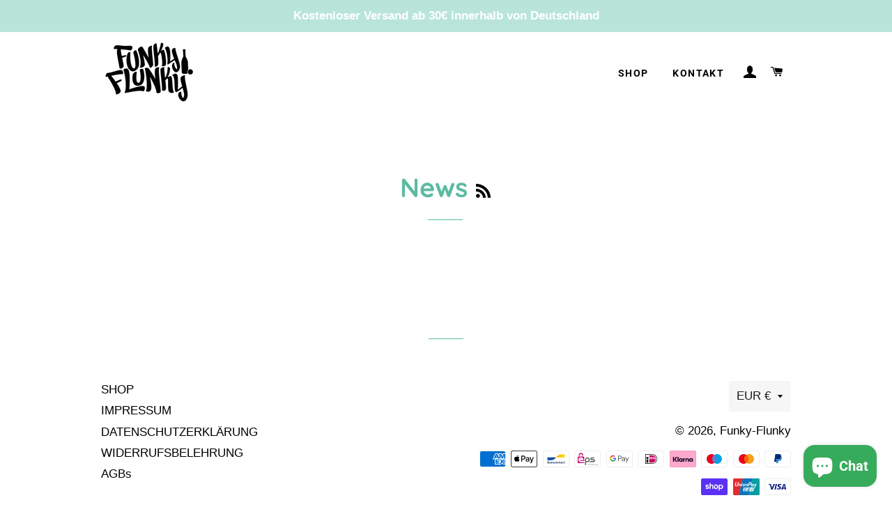

--- FILE ---
content_type: text/javascript
request_url: https://funky-flunky.com/cdn/shop/t/2/assets/handy-preorder.js?v=129119995220194008361684766662
body_size: 56082
content:
/*! {
  "project": {
    "version": "0.6.1-handy"
  },
  "front": {
    "version": "0.32.1"
  }
} */(()=>{var np=Object.defineProperty,op=(t,e,r)=>e in t?np(t,e,{enumerable:!0,configurable:!0,writable:!0,value:r}):t[e]=r,h=(t,e,r)=>(op(t,typeof e!="symbol"?e+"":e,r),r);(function(){const e=document.createElement("link").relList;if(e&&e.supports&&e.supports("modulepreload"))return;for(const o of document.querySelectorAll('link[rel="modulepreload"]'))n(o);new MutationObserver(o=>{for(const i of o)if(i.type==="childList")for(const a of i.addedNodes)a.tagName==="LINK"&&a.rel==="modulepreload"&&n(a)}).observe(document,{childList:!0,subtree:!0});function r(o){const i={};return o.integrity&&(i.integrity=o.integrity),o.referrerpolicy&&(i.referrerPolicy=o.referrerpolicy),o.crossorigin==="use-credentials"?i.credentials="include":o.crossorigin==="anonymous"?i.credentials="omit":i.credentials="same-origin",i}function n(o){if(o.ep)return;o.ep=!0;const i=r(o);fetch(o.href,i)}})();const ip="__DISCOPE_CURRENT_CONTAINER__";let ze;typeof self<"u"?ze=self:typeof window<"u"?ze=window:typeof global<"u"?ze=global:ze=Function("return this")();function el(){return ze[ip]}function _r(t){let e=el();if(!e)throw new Error("Attempting to create a dependency in an undefined container");return e.singleton(t)}function ap(t){return e=>{let r=el();if(!r)throw new Error("Attempting to create a scope in an undefined container");return r.scope(t)(e)}}var rl={exports:{}},Ar=function(t){return t&&t.Math==Math&&t},O=Ar(typeof globalThis=="object"&&globalThis)||Ar(typeof window=="object"&&window)||Ar(typeof self=="object"&&self)||Ar(typeof ds=="object"&&ds)||function(){return this}()||Function("return this")(),_=function(t){try{return!!t()}catch{return!0}},sp=_,yn=!sp(function(){var t=function(){}.bind();return typeof t!="function"||t.hasOwnProperty("prototype")}),cp=yn,nl=Function.prototype,qa=nl.apply,za=nl.call,ol=typeof Reflect=="object"&&Reflect.apply||(cp?za.bind(qa):function(){return za.apply(qa,arguments)}),il=yn,al=Function.prototype,up=al.bind,Yo=al.call,lp=il&&up.bind(Yo,Yo),T=il?function(t){return t&&lp(t)}:function(t){return t&&function(){return Yo.apply(t,arguments)}},A=function(t){return typeof t=="function"},bn={},fp=_,it=!fp(function(){return Object.defineProperty({},1,{get:function(){return 7}})[1]!=7}),dp=yn,Rr=Function.prototype.call,N=dp?Rr.bind(Rr):function(){return Rr.apply(Rr,arguments)},Bi={},sl={}.propertyIsEnumerable,cl=Object.getOwnPropertyDescriptor,pp=cl&&!sl.call({1:2},1);Bi.f=pp?function(e){var r=cl(this,e);return!!r&&r.enumerable}:sl;var Yt=function(t,e){return{enumerable:!(t&1),configurable:!(t&2),writable:!(t&4),value:e}},ul=T,hp=ul({}.toString),vp=ul("".slice),sr=function(t){return vp(hp(t),8,-1)},gp=T,mp=_,yp=sr,Dn=Object,bp=gp("".split),Ni=mp(function(){return!Dn("z").propertyIsEnumerable(0)})?function(t){return yp(t)=="String"?bp(t,""):Dn(t)}:Dn,Sp=TypeError,Oe=function(t){if(t==null)throw Sp("Can't call method on "+t);return t},$p=Ni,wp=Oe,cr=function(t){return $p(wp(t))},Ip=A,vt=function(t){return typeof t=="object"?t!==null:Ip(t)},wt={},Mn=wt,Fn=O,Tp=A,Wa=function(t){return Tp(t)?t:void 0},It=function(t,e){return arguments.length<2?Wa(Mn[t])||Wa(Fn[t]):Mn[t]&&Mn[t][e]||Fn[t]&&Fn[t][e]},Ep=T,gt=Ep({}.isPrototypeOf),Cp=It,Xt=Cp("navigator","userAgent")||"",ll=O,jn=Xt,Ga=ll.process,Ka=ll.Deno,Qa=Ga&&Ga.versions||Ka&&Ka.version,Ya=Qa&&Qa.v8,rt,Jr;Ya&&(rt=Ya.split("."),Jr=rt[0]>0&&rt[0]<4?1:+(rt[0]+rt[1])),!Jr&&jn&&(rt=jn.match(/Edge\/(\d+)/),(!rt||rt[1]>=74)&&(rt=jn.match(/Chrome\/(\d+)/),rt&&(Jr=+rt[1])));var ur=Jr,Xa=ur,Op=_,fl=!!Object.getOwnPropertySymbols&&!Op(function(){var t=Symbol();return!String(t)||!(Object(t)instanceof Symbol)||!Symbol.sham&&Xa&&Xa<41}),Pp=fl,dl=Pp&&!Symbol.sham&&typeof Symbol.iterator=="symbol",_p=It,Ap=A,Rp=gt,xp=dl,Lp=Object,pl=xp?function(t){return typeof t=="symbol"}:function(t){var e=_p("Symbol");return Ap(e)&&Rp(e.prototype,Lp(t))},Bp=String,lr=function(t){try{return Bp(t)}catch{return"Object"}},Np=A,kp=lr,Dp=TypeError,at=function(t){if(Np(t))return t;throw Dp(kp(t)+" is not a function")},Mp=at,ki=function(t,e){var r=t[e];return r==null?void 0:Mp(r)},Un=N,Vn=A,Hn=vt,Fp=TypeError,jp=function(t,e){var r,n;if(e==="string"&&Vn(r=t.toString)&&!Hn(n=Un(r,t))||Vn(r=t.valueOf)&&!Hn(n=Un(r,t))||e!=="string"&&Vn(r=t.toString)&&!Hn(n=Un(r,t)))return n;throw Fp("Can't convert object to primitive value")},Di={exports:{}},hl=!0,Ja=O,Up=Object.defineProperty,Vp=function(t,e){try{Up(Ja,t,{value:e,configurable:!0,writable:!0})}catch{Ja[t]=e}return e},Hp=O,qp=Vp,Za="__core-js_shared__",zp=Hp[Za]||qp(Za,{}),Mi=zp,ts=Mi;(Di.exports=function(t,e){return ts[t]||(ts[t]=e!==void 0?e:{})})("versions",[]).push({version:"3.24.1",mode:"pure",copyright:"\xA9 2014-2022 Denis Pushkarev (zloirock.ru)",license:"https://github.com/zloirock/core-js/blob/v3.24.1/LICENSE",source:"https://github.com/zloirock/core-js"});var Wp=Oe,Gp=Object,Pe=function(t){return Gp(Wp(t))},Kp=T,Qp=Pe,Yp=Kp({}.hasOwnProperty),Y=Object.hasOwn||function(e,r){return Yp(Qp(e),r)},Xp=T,Jp=0,Zp=Math.random(),th=Xp(1 .toString),vl=function(t){return"Symbol("+(t===void 0?"":t)+")_"+th(++Jp+Zp,36)},eh=O,rh=Di.exports,es=Y,nh=vl,rs=fl,gl=dl,oe=rh("wks"),Wt=eh.Symbol,ns=Wt&&Wt.for,oh=gl?Wt:Wt&&Wt.withoutSetter||nh,R=function(t){if(!es(oe,t)||!(rs||typeof oe[t]=="string")){var e="Symbol."+t;rs&&es(Wt,t)?oe[t]=Wt[t]:gl&&ns?oe[t]=ns(e):oe[t]=oh(e)}return oe[t]},ih=N,os=vt,is=pl,ah=ki,sh=jp,ch=R,uh=TypeError,lh=ch("toPrimitive"),fh=function(t,e){if(!os(t)||is(t))return t;var r=ah(t,lh),n;if(r){if(e===void 0&&(e="default"),n=ih(r,t,e),!os(n)||is(n))return n;throw uh("Can't convert object to primitive value")}return e===void 0&&(e="number"),sh(t,e)},dh=fh,ph=pl,Fi=function(t){var e=dh(t,"string");return ph(e)?e:e+""},hh=O,as=vt,Xo=hh.document,vh=as(Xo)&&as(Xo.createElement),ji=function(t){return vh?Xo.createElement(t):{}},gh=it,mh=_,yh=ji,ml=!gh&&!mh(function(){return Object.defineProperty(yh("div"),"a",{get:function(){return 7}}).a!=7}),bh=it,Sh=N,$h=Bi,wh=Yt,Ih=cr,Th=Fi,Eh=Y,Ch=ml,ss=Object.getOwnPropertyDescriptor;bn.f=bh?ss:function(e,r){if(e=Ih(e),r=Th(r),Ch)try{return ss(e,r)}catch{}if(Eh(e,r))return wh(!Sh($h.f,e,r),e[r])};var Oh=_,Ph=A,_h=/#|\.prototype\./,fr=function(t,e){var r=Rh[Ah(t)];return r==Lh?!0:r==xh?!1:Ph(e)?Oh(e):!!e},Ah=fr.normalize=function(t){return String(t).replace(_h,".").toLowerCase()},Rh=fr.data={},xh=fr.NATIVE="N",Lh=fr.POLYFILL="P",yl=fr,cs=T,Bh=at,Nh=yn,kh=cs(cs.bind),Jt=function(t,e){return Bh(t),e===void 0?t:Nh?kh(t,e):function(){return t.apply(e,arguments)}},Tt={},Dh=it,Mh=_,bl=Dh&&Mh(function(){return Object.defineProperty(function(){},"prototype",{value:42,writable:!1}).prototype!=42}),Fh=vt,jh=String,Uh=TypeError,X=function(t){if(Fh(t))return t;throw Uh(jh(t)+" is not an object")},Vh=it,Hh=ml,qh=bl,xr=X,us=Fi,zh=TypeError,qn=Object.defineProperty,Wh=Object.getOwnPropertyDescriptor,zn="enumerable",Wn="configurable",Gn="writable";Tt.f=Vh?qh?function(e,r,n){if(xr(e),r=us(r),xr(n),typeof e=="function"&&r==="prototype"&&"value"in n&&Gn in n&&!n[Gn]){var o=Wh(e,r);o&&o[Gn]&&(e[r]=n.value,n={configurable:Wn in n?n[Wn]:o[Wn],enumerable:zn in n?n[zn]:o[zn],writable:!1})}return qn(e,r,n)}:qn:function(e,r,n){if(xr(e),r=us(r),xr(n),Hh)try{return qn(e,r,n)}catch{}if("get"in n||"set"in n)throw zh("Accessors not supported");return"value"in n&&(e[r]=n.value),e};var Gh=it,Kh=Tt,Qh=Yt,Zt=Gh?function(t,e,r){return Kh.f(t,e,Qh(1,r))}:function(t,e,r){return t[e]=r,t},Lr=O,Yh=ol,Xh=T,Jh=A,Zh=bn.f,tv=yl,ie=wt,ev=Jt,ae=Zt,ls=Y,rv=function(t){var e=function(r,n,o){if(this instanceof e){switch(arguments.length){case 0:return new t;case 1:return new t(r);case 2:return new t(r,n)}return new t(r,n,o)}return Yh(t,this,arguments)};return e.prototype=t.prototype,e},C=function(t,e){var r=t.target,n=t.global,o=t.stat,i=t.proto,a=n?Lr:o?Lr[r]:(Lr[r]||{}).prototype,s=n?ie:ie[r]||ae(ie,r,{})[r],c=s.prototype,f,d,u,p,v,g,y,S,w;for(p in e)f=tv(n?p:r+(o?".":"#")+p,t.forced),d=!f&&a&&ls(a,p),g=s[p],d&&(t.dontCallGetSet?(w=Zh(a,p),y=w&&w.value):y=a[p]),v=d&&y?y:e[p],!(d&&typeof g==typeof v)&&(t.bind&&d?S=ev(v,Lr):t.wrap&&d?S=rv(v):i&&Jh(v)?S=Xh(v):S=v,(t.sham||v&&v.sham||g&&g.sham)&&ae(S,"sham",!0),ae(s,p,S),i&&(u=r+"Prototype",ls(ie,u)||ae(ie,u,{}),ae(ie[u],p,v),t.real&&c&&!c[p]&&ae(c,p,v)))},nv=C,ov=O;nv({global:!0},{globalThis:ov}),function(t){t.exports=O}(rl);var iv=rl.exports,av=iv;const fs=av;var ds=typeof fs<"u"?fs:typeof window<"u"?window:typeof global<"u"?global:typeof self<"u"?self:{},sv=Di.exports,cv=vl,ps=sv("keys"),Ui=function(t){return ps[t]||(ps[t]=cv(t))},uv=_,lv=!uv(function(){function t(){}return t.prototype.constructor=null,Object.getPrototypeOf(new t)!==t.prototype}),fv=Y,dv=A,pv=Pe,hv=Ui,vv=lv,hs=hv("IE_PROTO"),Jo=Object,gv=Jo.prototype,Vi=vv?Jo.getPrototypeOf:function(t){var e=pv(t);if(fv(e,hs))return e[hs];var r=e.constructor;return dv(r)&&e instanceof r?r.prototype:e instanceof Jo?gv:null},mv=A,yv=String,bv=TypeError,Sv=function(t){if(typeof t=="object"||mv(t))return t;throw bv("Can't set "+yv(t)+" as a prototype")},$v=T,wv=X,Iv=Sv,Tv=Object.setPrototypeOf||("__proto__"in{}?function(){var t=!1,e={},r;try{r=$v(Object.getOwnPropertyDescriptor(Object.prototype,"__proto__").set),r(e,[]),t=e instanceof Array}catch{}return function(o,i){return wv(o),Iv(i),t?r(o,i):o.__proto__=i,o}}():void 0),Sl={},Ev=Math.ceil,Cv=Math.floor,Ov=Math.trunc||function(e){var r=+e;return(r>0?Cv:Ev)(r)},Pv=Ov,Hi=function(t){var e=+t;return e!==e||e===0?0:Pv(e)},_v=Hi,Av=Math.max,Rv=Math.min,$l=function(t,e){var r=_v(t);return r<0?Av(r+e,0):Rv(r,e)},xv=Hi,Lv=Math.min,wl=function(t){return t>0?Lv(xv(t),9007199254740991):0},Bv=wl,_e=function(t){return Bv(t.length)},Nv=cr,kv=$l,Dv=_e,vs=function(t){return function(e,r,n){var o=Nv(e),i=Dv(o),a=kv(n,i),s;if(t&&r!=r){for(;i>a;)if(s=o[a++],s!=s)return!0}else for(;i>a;a++)if((t||a in o)&&o[a]===r)return t||a||0;return!t&&-1}},Il={includes:vs(!0),indexOf:vs(!1)},qi={},Mv=T,Kn=Y,Fv=cr,jv=Il.indexOf,Uv=qi,gs=Mv([].push),Tl=function(t,e){var r=Fv(t),n=0,o=[],i;for(i in r)!Kn(Uv,i)&&Kn(r,i)&&gs(o,i);for(;e.length>n;)Kn(r,i=e[n++])&&(~jv(o,i)||gs(o,i));return o},zi=["constructor","hasOwnProperty","isPrototypeOf","propertyIsEnumerable","toLocaleString","toString","valueOf"],Vv=Tl,Hv=zi,qv=Hv.concat("length","prototype");Sl.f=Object.getOwnPropertyNames||function(e){return Vv(e,qv)};var Wi={};Wi.f=Object.getOwnPropertySymbols;var zv=It,Wv=T,Gv=Sl,Kv=Wi,Qv=X,Yv=Wv([].concat),Xv=zv("Reflect","ownKeys")||function(e){var r=Gv.f(Qv(e)),n=Kv.f;return n?Yv(r,n(e)):r},ms=Y,Jv=Xv,Zv=bn,tg=Tt,eg=function(t,e,r){for(var n=Jv(e),o=tg.f,i=Zv.f,a=0;a<n.length;a++){var s=n[a];!ms(t,s)&&!(r&&ms(r,s))&&o(t,s,i(e,s))}},El={},rg=Tl,ng=zi,Cl=Object.keys||function(e){return rg(e,ng)},og=it,ig=bl,ag=Tt,sg=X,cg=cr,ug=Cl;El.f=og&&!ig?Object.defineProperties:function(e,r){sg(e);for(var n=cg(r),o=ug(r),i=o.length,a=0,s;i>a;)ag.f(e,s=o[a++],n[s]);return e};var lg=It,Ol=lg("document","documentElement"),fg=X,dg=El,ys=zi,pg=qi,hg=Ol,vg=ji,gg=Ui,bs=">",Ss="<",Zo="prototype",ti="script",Pl=gg("IE_PROTO"),Qn=function(){},_l=function(t){return Ss+ti+bs+t+Ss+"/"+ti+bs},$s=function(t){t.write(_l("")),t.close();var e=t.parentWindow.Object;return t=null,e},mg=function(){var t=vg("iframe"),e="java"+ti+":",r;return t.style.display="none",hg.appendChild(t),t.src=String(e),r=t.contentWindow.document,r.open(),r.write(_l("document.F=Object")),r.close(),r.F},Br,Gr=function(){try{Br=new ActiveXObject("htmlfile")}catch{}Gr=typeof document<"u"?document.domain&&Br?$s(Br):mg():$s(Br);for(var t=ys.length;t--;)delete Gr[Zo][ys[t]];return Gr()};pg[Pl]=!0;var Sn=Object.create||function(e,r){var n;return e!==null?(Qn[Zo]=fg(e),n=new Qn,Qn[Zo]=null,n[Pl]=e):n=Gr(),r===void 0?n:dg.f(n,r)},yg=T,Al=Error,bg=yg("".replace),Sg=function(t){return String(Al(t).stack)}("zxcasd"),Rl=/\n\s*at [^:]*:[^\n]*/,$g=Rl.test(Sg),wg=function(t,e){if($g&&typeof t=="string"&&!Al.prepareStackTrace)for(;e--;)t=bg(t,Rl,"");return t},Ig=vt,Tg=Zt,Eg=function(t,e){Ig(e)&&"cause"in e&&Tg(t,"cause",e.cause)},Ae={},Cg=R,Og=Ae,Pg=Cg("iterator"),_g=Array.prototype,xl=function(t){return t!==void 0&&(Og.Array===t||_g[Pg]===t)},Ag=R,Rg=Ag("toStringTag"),Ll={};Ll[Rg]="z";var Gi=String(Ll)==="[object z]",xg=Gi,Lg=A,Kr=sr,Bg=R,Ng=Bg("toStringTag"),kg=Object,Dg=Kr(function(){return arguments}())=="Arguments",Mg=function(t,e){try{return t[e]}catch{}},Re=xg?Kr:function(t){var e,r,n;return t===void 0?"Undefined":t===null?"Null":typeof(r=Mg(e=kg(t),Ng))=="string"?r:Dg?Kr(e):(n=Kr(e))=="Object"&&Lg(e.callee)?"Arguments":n},Fg=Re,ws=ki,jg=Ae,Ug=R,Vg=Ug("iterator"),$n=function(t){if(t!=null)return ws(t,Vg)||ws(t,"@@iterator")||jg[Fg(t)]},Hg=N,qg=at,zg=X,Wg=lr,Gg=$n,Kg=TypeError,Ki=function(t,e){var r=arguments.length<2?Gg(t):e;if(qg(r))return zg(Hg(r,t));throw Kg(Wg(t)+" is not iterable")},Qg=N,Is=X,Yg=ki,Bl=function(t,e,r){var n,o;Is(t);try{if(n=Yg(t,"return"),!n){if(e==="throw")throw r;return r}n=Qg(n,t)}catch(i){o=!0,n=i}if(e==="throw")throw r;if(o)throw n;return Is(n),r},Xg=Jt,Jg=N,Zg=X,tm=lr,em=xl,rm=_e,Ts=gt,nm=Ki,om=$n,Es=Bl,im=TypeError,Qr=function(t,e){this.stopped=t,this.result=e},Cs=Qr.prototype,dr=function(t,e,r){var n=r&&r.that,o=!!(r&&r.AS_ENTRIES),i=!!(r&&r.IS_RECORD),a=!!(r&&r.IS_ITERATOR),s=!!(r&&r.INTERRUPTED),c=Xg(e,n),f,d,u,p,v,g,y,S=function(l){return f&&Es(f,"normal",l),new Qr(!0,l)},w=function(l){return o?(Zg(l),s?c(l[0],l[1],S):c(l[0],l[1])):s?c(l,S):c(l)};if(i)f=t.iterator;else if(a)f=t;else{if(d=om(t),!d)throw im(tm(t)+" is not iterable");if(em(d)){for(u=0,p=rm(t);p>u;u++)if(v=w(t[u]),v&&Ts(Cs,v))return v;return new Qr(!1)}f=nm(t,d)}for(g=i?t.next:f.next;!(y=Jg(g,f)).done;){try{v=w(y.value)}catch(l){Es(f,"throw",l)}if(typeof v=="object"&&v&&Ts(Cs,v))return v}return new Qr(!1)},am=Re,sm=String,st=function(t){if(am(t)==="Symbol")throw TypeError("Cannot convert a Symbol value to a string");return sm(t)},cm=st,um=function(t,e){return t===void 0?arguments.length<2?"":e:cm(t)},lm=_,fm=Yt,dm=!lm(function(){var t=Error("a");return"stack"in t?(Object.defineProperty(t,"stack",fm(1,7)),t.stack!==7):!0}),pm=C,hm=gt,vm=Vi,Zr=Tv,gm=eg,Nl=Sn,Nr=Zt,Yn=Yt,mm=wg,ym=Eg,bm=dr,Sm=um,$m=R,wm=dm,Im=$m("toStringTag"),tn=Error,Tm=[].push,nr=function(e,r){var n=arguments.length>2?arguments[2]:void 0,o=hm(Xn,this),i;Zr?i=Zr(new tn,o?vm(this):Xn):(i=o?this:Nl(Xn),Nr(i,Im,"Error")),r!==void 0&&Nr(i,"message",Sm(r)),wm&&Nr(i,"stack",mm(i.stack,1)),ym(i,n);var a=[];return bm(e,Tm,{that:a}),Nr(i,"errors",a),i};Zr?Zr(nr,tn):gm(nr,tn,{name:!0});var Xn=nr.prototype=Nl(tn.prototype,{constructor:Yn(1,nr),message:Yn(1,""),name:Yn(1,"AggregateError")});pm({global:!0,constructor:!0,arity:2},{AggregateError:nr});var Em=T,Cm=A,ei=Mi,Om=Em(Function.toString);Cm(ei.inspectSource)||(ei.inspectSource=function(t){return Om(t)});var Qi=ei.inspectSource,Pm=O,_m=A,Am=Qi,Os=Pm.WeakMap,Rm=_m(Os)&&/native code/.test(Am(Os)),xm=Rm,kl=O,Jn=T,Lm=vt,Bm=Zt,Zn=Y,to=Mi,Nm=Ui,km=qi,Ps="Object already initialized",ri=kl.TypeError,Dm=kl.WeakMap,en,or,rn,Mm=function(t){return rn(t)?or(t):en(t,{})},Fm=function(t){return function(e){var r;if(!Lm(e)||(r=or(e)).type!==t)throw ri("Incompatible receiver, "+t+" required");return r}};if(xm||to.state){var Mt=to.state||(to.state=new Dm),jm=Jn(Mt.get),_s=Jn(Mt.has),Um=Jn(Mt.set);en=function(t,e){if(_s(Mt,t))throw new ri(Ps);return e.facade=t,Um(Mt,t,e),e},or=function(t){return jm(Mt,t)||{}},rn=function(t){return _s(Mt,t)}}else{var se=Nm("state");km[se]=!0,en=function(t,e){if(Zn(t,se))throw new ri(Ps);return e.facade=t,Bm(t,se,e),e},or=function(t){return Zn(t,se)?t[se]:{}},rn=function(t){return Zn(t,se)}}var pr={set:en,get:or,has:rn,enforce:Mm,getterFor:Fm},ni=it,Vm=Y,Dl=Function.prototype,Hm=ni&&Object.getOwnPropertyDescriptor,Yi=Vm(Dl,"name"),qm=Yi&&function(){}.name==="something",zm=Yi&&(!ni||ni&&Hm(Dl,"name").configurable),Ml={EXISTS:Yi,PROPER:qm,CONFIGURABLE:zm},Wm=Zt,xe=function(t,e,r,n){return n&&n.enumerable?t[e]=r:Wm(t,e,r),t},Gm=_,Km=A,Qm=Sn,As=Vi,Ym=xe,Xm=R,oi=Xm("iterator"),Fl=!1,bt,eo,ro;[].keys&&(ro=[].keys(),"next"in ro?(eo=As(As(ro)),eo!==Object.prototype&&(bt=eo)):Fl=!0);var Jm=bt==null||Gm(function(){var t={};return bt[oi].call(t)!==t});Jm?bt={}:bt=Qm(bt),Km(bt[oi])||Ym(bt,oi,function(){return this});var jl={IteratorPrototype:bt,BUGGY_SAFARI_ITERATORS:Fl},Zm=Gi,ty=Re,ey=Zm?{}.toString:function(){return"[object "+ty(this)+"]"},ry=Gi,ny=Tt.f,oy=Zt,iy=Y,ay=ey,sy=R,Rs=sy("toStringTag"),hr=function(t,e,r,n){if(t){var o=r?t:t.prototype;iy(o,Rs)||ny(o,Rs,{configurable:!0,value:e}),n&&!ry&&oy(o,"toString",ay)}},cy=jl.IteratorPrototype,uy=Sn,ly=Yt,fy=hr,dy=Ae,py=function(){return this},Ul=function(t,e,r,n){var o=e+" Iterator";return t.prototype=uy(cy,{next:ly(+!n,r)}),fy(t,o,!1,!0),dy[o]=py,t},hy=C,vy=N,gy=Ml,my=Ul,yy=Vi,by=hr,xs=xe,Sy=R,Ls=Ae,$y=jl,wy=gy.PROPER,kr=$y.BUGGY_SAFARI_ITERATORS,no=Sy("iterator"),Bs="keys",Dr="values",Ns="entries",Iy=function(){return this},Vl=function(t,e,r,n,o,i,a){my(r,e,n);var s=function(w){if(w===o&&p)return p;if(!kr&&w in d)return d[w];switch(w){case Bs:return function(){return new r(this,w)};case Dr:return function(){return new r(this,w)};case Ns:return function(){return new r(this,w)}}return function(){return new r(this)}},c=e+" Iterator",f=!1,d=t.prototype,u=d[no]||d["@@iterator"]||o&&d[o],p=!kr&&u||s(o),v=e=="Array"&&d.entries||u,g,y,S;if(v&&(g=yy(v.call(new t)),g!==Object.prototype&&g.next&&(by(g,c,!0,!0),Ls[c]=Iy)),wy&&o==Dr&&u&&u.name!==Dr&&(f=!0,p=function(){return vy(u,this)}),o)if(y={values:s(Dr),keys:i?p:s(Bs),entries:s(Ns)},a)for(S in y)(kr||f||!(S in d))&&xs(d,S,y[S]);else hy({target:e,proto:!0,forced:kr||f},y);return a&&d[no]!==p&&xs(d,no,p,{name:o}),Ls[e]=p,y},Ty=cr,ks=Ae,Hl=pr;Tt.f;var Ey=Vl,ql="Array Iterator",Cy=Hl.set,Oy=Hl.getterFor(ql);Ey(Array,"Array",function(t,e){Cy(this,{type:ql,target:Ty(t),index:0,kind:e})},function(){var t=Oy(this),e=t.target,r=t.kind,n=t.index++;return!e||n>=e.length?(t.target=void 0,{value:void 0,done:!0}):r=="keys"?{value:n,done:!1}:r=="values"?{value:e[n],done:!1}:{value:[n,e[n]],done:!1}},"values"),ks.Arguments=ks.Array;var Py=sr,_y=O,Le=Py(_y.process)=="process",Ay=It,Ry=Tt,xy=R,Ly=it,Ds=xy("species"),By=function(t){var e=Ay(t),r=Ry.f;Ly&&e&&!e[Ds]&&r(e,Ds,{configurable:!0,get:function(){return this}})},Ny=gt,ky=TypeError,Xi=function(t,e){if(Ny(e,t))return t;throw ky("Incorrect invocation")},Dy=T,My=_,zl=A,Fy=Re,jy=It,Uy=Qi,Wl=function(){},Vy=[],Gl=jy("Reflect","construct"),Ji=/^\s*(?:class|function)\b/,Hy=Dy(Ji.exec),qy=!Ji.exec(Wl),Me=function(e){if(!zl(e))return!1;try{return Gl(Wl,Vy,e),!0}catch{return!1}},Kl=function(e){if(!zl(e))return!1;switch(Fy(e)){case"AsyncFunction":case"GeneratorFunction":case"AsyncGeneratorFunction":return!1}try{return qy||!!Hy(Ji,Uy(e))}catch{return!0}};Kl.sham=!0;var Ql=!Gl||My(function(){var t;return Me(Me.call)||!Me(Object)||!Me(function(){t=!0})||t})?Kl:Me,zy=Ql,Wy=lr,Gy=TypeError,Ky=function(t){if(zy(t))return t;throw Gy(Wy(t)+" is not a constructor")},Ms=X,Qy=Ky,Yy=R,Xy=Yy("species"),Yl=function(t,e){var r=Ms(t).constructor,n;return r===void 0||(n=Ms(r)[Xy])==null?e:Qy(n)},Jy=T,Zy=Jy([].slice),tb=TypeError,Zi=function(t,e){if(t<e)throw tb("Not enough arguments");return t},eb=Xt,Xl=/(?:ipad|iphone|ipod).*applewebkit/i.test(eb),j=O,rb=ol,nb=Jt,Fs=A,ob=Y,ib=_,js=Ol,ab=Zy,Us=ji,sb=Zi,cb=Xl,ub=Le,ii=j.setImmediate,ai=j.clearImmediate,lb=j.process,oo=j.Dispatch,fb=j.Function,Vs=j.MessageChannel,db=j.String,io=0,Ke={},Hs="onreadystatechange",ir,Ft,ao,so;try{ir=j.location}catch{}var ta=function(t){if(ob(Ke,t)){var e=Ke[t];delete Ke[t],e()}},co=function(t){return function(){ta(t)}},qs=function(t){ta(t.data)},zs=function(t){j.postMessage(db(t),ir.protocol+"//"+ir.host)};(!ii||!ai)&&(ii=function(e){sb(arguments.length,1);var r=Fs(e)?e:fb(e),n=ab(arguments,1);return Ke[++io]=function(){rb(r,void 0,n)},Ft(io),io},ai=function(e){delete Ke[e]},ub?Ft=function(t){lb.nextTick(co(t))}:oo&&oo.now?Ft=function(t){oo.now(co(t))}:Vs&&!cb?(ao=new Vs,so=ao.port2,ao.port1.onmessage=qs,Ft=nb(so.postMessage,so)):j.addEventListener&&Fs(j.postMessage)&&!j.importScripts&&ir&&ir.protocol!=="file:"&&!ib(zs)?(Ft=zs,j.addEventListener("message",qs,!1)):Hs in Us("script")?Ft=function(t){js.appendChild(Us("script"))[Hs]=function(){js.removeChild(this),ta(t)}}:Ft=function(t){setTimeout(co(t),0)});var Jl={set:ii,clear:ai},pb=Xt,hb=O,vb=/ipad|iphone|ipod/i.test(pb)&&hb.Pebble!==void 0,gb=Xt,mb=/web0s(?!.*chrome)/i.test(gb),Qt=O,Ws=Jt,yb=bn.f,uo=Jl.set,bb=Xl,Sb=vb,$b=mb,lo=Le,Gs=Qt.MutationObserver||Qt.WebKitMutationObserver,Ks=Qt.document,Qs=Qt.process,Mr=Qt.Promise,Ys=yb(Qt,"queueMicrotask"),Zl=Ys&&Ys.value,Fe,Vt,Qe,de,fo,po,Fr,Xs;Zl||(Fe=function(){var t,e;for(lo&&(t=Qs.domain)&&t.exit();Vt;){e=Vt.fn,Vt=Vt.next;try{e()}catch(r){throw Vt?de():Qe=void 0,r}}Qe=void 0,t&&t.enter()},!bb&&!lo&&!$b&&Gs&&Ks?(fo=!0,po=Ks.createTextNode(""),new Gs(Fe).observe(po,{characterData:!0}),de=function(){po.data=fo=!fo}):!Sb&&Mr&&Mr.resolve?(Fr=Mr.resolve(void 0),Fr.constructor=Mr,Xs=Ws(Fr.then,Fr),de=function(){Xs(Fe)}):lo?de=function(){Qs.nextTick(Fe)}:(uo=Ws(uo,Qt),de=function(){uo(Fe)}));var wb=Zl||function(t){var e={fn:t,next:void 0};Qe&&(Qe.next=e),Vt||(Vt=e,de()),Qe=e},Ib=O,Tb=function(t,e){var r=Ib.console;r&&r.error&&(arguments.length==1?r.error(t):r.error(t,e))},vr=function(t){try{return{error:!1,value:t()}}catch(e){return{error:!0,value:e}}},tf=function(){this.head=null,this.tail=null};tf.prototype={add:function(t){var e={item:t,next:null};this.head?this.tail.next=e:this.head=e,this.tail=e},get:function(){var t=this.head;if(t)return this.head=t.next,this.tail===t&&(this.tail=null),t.item}};var Eb=tf,Cb=O,Be=Cb.Promise,ef=typeof Deno=="object"&&Deno&&typeof Deno.version=="object",Ob=ef,Pb=Le,_b=!Ob&&!Pb&&typeof window=="object"&&typeof document=="object",Ab=O,Ye=Be,Rb=A,xb=yl,Lb=Qi,Bb=R,Nb=_b,kb=ef,ho=ur,Js=Ye&&Ye.prototype,Db=Bb("species"),si=!1,rf=Rb(Ab.PromiseRejectionEvent),Mb=xb("Promise",function(){var t=Lb(Ye),e=t!==String(Ye);if(!e&&ho===66||!(Js.catch&&Js.finally))return!0;if(!ho||ho<51||!/native code/.test(t)){var r=new Ye(function(i){i(1)}),n=function(i){i(function(){},function(){})},o=r.constructor={};if(o[Db]=n,si=r.then(function(){})instanceof n,!si)return!0}return!e&&(Nb||kb)&&!rf}),gr={CONSTRUCTOR:Mb,REJECTION_EVENT:rf,SUBCLASSING:si},Nt={},Zs=at,Fb=function(t){var e,r;this.promise=new t(function(n,o){if(e!==void 0||r!==void 0)throw TypeError("Bad Promise constructor");e=n,r=o}),this.resolve=Zs(e),this.reject=Zs(r)};Nt.f=function(t){return new Fb(t)};var jb=C,nn=Le,Lt=O,mr=N,Ub=xe,Vb=hr,Hb=By,qb=at,ci=A,zb=vt,Wb=Xi,Gb=Yl,nf=Jl.set,ea=wb,Kb=Tb,Qb=vr,Yb=Eb,of=pr,ui=Be,af=gr,sf=Nt,wn="Promise",cf=af.CONSTRUCTOR,Xb=af.REJECTION_EVENT,vo=of.getterFor(wn),Jb=of.set,Zb=ui&&ui.prototype,me=ui,go=Zb,uf=Lt.TypeError,li=Lt.document,ra=Lt.process,fi=sf.f,tS=fi,eS=!!(li&&li.createEvent&&Lt.dispatchEvent),lf="unhandledrejection",rS="rejectionhandled",tc=0,ff=1,nS=2,na=1,df=2,jr,ec,oS,pf=function(t){var e;return zb(t)&&ci(e=t.then)?e:!1},hf=function(t,e){var r=e.value,n=e.state==ff,o=n?t.ok:t.fail,i=t.resolve,a=t.reject,s=t.domain,c,f,d;try{o?(n||(e.rejection===df&&aS(e),e.rejection=na),o===!0?c=r:(s&&s.enter(),c=o(r),s&&(s.exit(),d=!0)),c===t.promise?a(uf("Promise-chain cycle")):(f=pf(c))?mr(f,c,i,a):i(c)):a(r)}catch(u){s&&!d&&s.exit(),a(u)}},vf=function(t,e){t.notified||(t.notified=!0,ea(function(){for(var r=t.reactions,n;n=r.get();)hf(n,t);t.notified=!1,e&&!t.rejection&&iS(t)}))},gf=function(t,e,r){var n,o;eS?(n=li.createEvent("Event"),n.promise=e,n.reason=r,n.initEvent(t,!1,!0),Lt.dispatchEvent(n)):n={promise:e,reason:r},!Xb&&(o=Lt["on"+t])?o(n):t===lf&&Kb("Unhandled promise rejection",r)},iS=function(t){mr(nf,Lt,function(){var e=t.facade,r=t.value,n=rc(t),o;if(n&&(o=Qb(function(){nn?ra.emit("unhandledRejection",r,e):gf(lf,e,r)}),t.rejection=nn||rc(t)?df:na,o.error))throw o.value})},rc=function(t){return t.rejection!==na&&!t.parent},aS=function(t){mr(nf,Lt,function(){var e=t.facade;nn?ra.emit("rejectionHandled",e):gf(rS,e,t.value)})},ye=function(t,e,r){return function(n){t(e,n,r)}},Se=function(t,e,r){t.done||(t.done=!0,r&&(t=r),t.value=e,t.state=nS,vf(t,!0))},di=function(t,e,r){if(!t.done){t.done=!0,r&&(t=r);try{if(t.facade===e)throw uf("Promise can't be resolved itself");var n=pf(e);n?ea(function(){var o={done:!1};try{mr(n,e,ye(di,o,t),ye(Se,o,t))}catch(i){Se(o,i,t)}}):(t.value=e,t.state=ff,vf(t,!1))}catch(o){Se({done:!1},o,t)}}};cf&&(me=function(e){Wb(this,go),qb(e),mr(jr,this);var r=vo(this);try{e(ye(di,r),ye(Se,r))}catch(n){Se(r,n)}},go=me.prototype,jr=function(e){Jb(this,{type:wn,done:!1,notified:!1,parent:!1,reactions:new Yb,rejection:!1,state:tc,value:void 0})},jr.prototype=Ub(go,"then",function(e,r){var n=vo(this),o=fi(Gb(this,me));return n.parent=!0,o.ok=ci(e)?e:!0,o.fail=ci(r)&&r,o.domain=nn?ra.domain:void 0,n.state==tc?n.reactions.add(o):ea(function(){hf(o,n)}),o.promise}),ec=function(){var t=new jr,e=vo(t);this.promise=t,this.resolve=ye(di,e),this.reject=ye(Se,e)},sf.f=fi=function(t){return t===me||t===oS?new ec(t):tS(t)}),jb({global:!0,constructor:!0,wrap:!0,forced:cf},{Promise:me}),Vb(me,wn,!1,!0),Hb(wn);var sS=R,mf=sS("iterator"),yf=!1;try{var cS=0,nc={next:function(){return{done:!!cS++}},return:function(){yf=!0}};nc[mf]=function(){return this},Array.from(nc,function(){throw 2})}catch{}var uS=function(t,e){if(!e&&!yf)return!1;var r=!1;try{var n={};n[mf]=function(){return{next:function(){return{done:r=!0}}}},t(n)}catch{}return r},lS=Be,fS=uS,dS=gr.CONSTRUCTOR,bf=dS||!fS(function(t){lS.all(t).then(void 0,function(){})}),pS=C,hS=N,vS=at,gS=Nt,mS=vr,yS=dr,bS=bf;pS({target:"Promise",stat:!0,forced:bS},{all:function(e){var r=this,n=gS.f(r),o=n.resolve,i=n.reject,a=mS(function(){var s=vS(r.resolve),c=[],f=0,d=1;yS(e,function(u){var p=f++,v=!1;d++,hS(s,r,u).then(function(g){v||(v=!0,c[p]=g,--d||o(c))},i)}),--d||o(c)});return a.error&&i(a.value),n.promise}});var SS=C,$S=gr.CONSTRUCTOR,oc=Be;oc&&oc.prototype,SS({target:"Promise",proto:!0,forced:$S,real:!0},{catch:function(t){return this.then(void 0,t)}});var wS=C,IS=N,TS=at,ES=Nt,CS=vr,OS=dr,PS=bf;wS({target:"Promise",stat:!0,forced:PS},{race:function(e){var r=this,n=ES.f(r),o=n.reject,i=CS(function(){var a=TS(r.resolve);OS(e,function(s){IS(a,r,s).then(n.resolve,o)})});return i.error&&o(i.value),n.promise}});var _S=C,AS=N,RS=Nt,xS=gr.CONSTRUCTOR;_S({target:"Promise",stat:!0,forced:xS},{reject:function(e){var r=RS.f(this);return AS(r.reject,void 0,e),r.promise}});var LS=X,BS=vt,NS=Nt,Sf=function(t,e){if(LS(t),BS(e)&&e.constructor===t)return e;var r=NS.f(t),n=r.resolve;return n(e),r.promise},kS=C,DS=It,MS=hl,FS=Be,jS=gr.CONSTRUCTOR,US=Sf,VS=DS("Promise"),HS=!jS;kS({target:"Promise",stat:!0,forced:MS},{resolve:function(e){return US(HS&&this===VS?FS:this,e)}});var qS=C,zS=N,WS=at,GS=Nt,KS=vr,QS=dr;qS({target:"Promise",stat:!0},{allSettled:function(e){var r=this,n=GS.f(r),o=n.resolve,i=n.reject,a=KS(function(){var s=WS(r.resolve),c=[],f=0,d=1;QS(e,function(u){var p=f++,v=!1;d++,zS(s,r,u).then(function(g){v||(v=!0,c[p]={status:"fulfilled",value:g},--d||o(c))},function(g){v||(v=!0,c[p]={status:"rejected",reason:g},--d||o(c))})}),--d||o(c)});return a.error&&i(a.value),n.promise}});var YS=C,XS=N,JS=at,ZS=It,t$=Nt,e$=vr,r$=dr,ic="No one promise resolved";YS({target:"Promise",stat:!0},{any:function(e){var r=this,n=ZS("AggregateError"),o=t$.f(r),i=o.resolve,a=o.reject,s=e$(function(){var c=JS(r.resolve),f=[],d=0,u=1,p=!1;r$(e,function(v){var g=d++,y=!1;u++,XS(c,r,v).then(function(S){y||p||(p=!0,i(S))},function(S){y||p||(y=!0,f[g]=S,--u||a(new n(f,ic)))})}),--u||a(new n(f,ic))});return s.error&&a(s.value),o.promise}});var n$=C,pi=Be,o$=_,i$=It,a$=A,s$=Yl,ac=Sf,c$=pi&&pi.prototype,u$=!!pi&&o$(function(){c$.finally.call({then:function(){}},function(){})});n$({target:"Promise",proto:!0,real:!0,forced:u$},{finally:function(t){var e=s$(this,i$("Promise")),r=a$(t);return this.then(r?function(n){return ac(e,t()).then(function(){return n})}:t,r?function(n){return ac(e,t()).then(function(){throw n})}:t)}});var oa=T,l$=Hi,f$=st,d$=Oe,p$=oa("".charAt),sc=oa("".charCodeAt),h$=oa("".slice),cc=function(t){return function(e,r){var n=f$(d$(e)),o=l$(r),i=n.length,a,s;return o<0||o>=i?t?"":void 0:(a=sc(n,o),a<55296||a>56319||o+1===i||(s=sc(n,o+1))<56320||s>57343?t?p$(n,o):a:t?h$(n,o,o+2):(a-55296<<10)+(s-56320)+65536)}},$f={codeAt:cc(!1),charAt:cc(!0)},v$=$f.charAt,g$=st,wf=pr,m$=Vl,If="String Iterator",y$=wf.set,b$=wf.getterFor(If);m$(String,"String",function(t){y$(this,{type:If,string:g$(t),index:0})},function(){var e=b$(this),r=e.string,n=e.index,o;return n>=r.length?{value:void 0,done:!0}:(o=v$(r,n),e.index+=o.length,{value:o,done:!1})});var S$=wt,$$=S$.Promise,w$={CSSRuleList:0,CSSStyleDeclaration:0,CSSValueList:0,ClientRectList:0,DOMRectList:0,DOMStringList:0,DOMTokenList:1,DataTransferItemList:0,FileList:0,HTMLAllCollection:0,HTMLCollection:0,HTMLFormElement:0,HTMLSelectElement:0,MediaList:0,MimeTypeArray:0,NamedNodeMap:0,NodeList:1,PaintRequestList:0,Plugin:0,PluginArray:0,SVGLengthList:0,SVGNumberList:0,SVGPathSegList:0,SVGPointList:0,SVGStringList:0,SVGTransformList:0,SourceBufferList:0,StyleSheetList:0,TextTrackCueList:0,TextTrackList:0,TouchList:0},I$=w$,T$=O,E$=Re,C$=Zt,uc=Ae,O$=R,lc=O$("toStringTag");for(var mo in I$){var fc=T$[mo],yo=fc&&fc.prototype;yo&&E$(yo)!==lc&&C$(yo,lc,mo),uc[mo]=uc.Array}var P$=$$,G=P$;class _${constructor({preorder:e,logger:r}){h(this,"preorder"),h(this,"logger"),this.preorder=e,this.logger=r}init(){if(!this.preorder.initialized)return;const e=this.preorder.productController;if(!e.isCorrectlyExposed()){this.logger.info("Plugin not initialized");return}e.getProductForms().some(r=>(r.addValidator(n=>{if(!this.isFormAffected(r.getFormElement()))return this.logger.info("skip validating for form"),!0;if(this.logger.info("validate this form, bitch"),"checkValidity"in n&&!n.checkValidity())return!1;const o=Array.from(n.querySelectorAll('fieldset[data-required="true"]'));let i=!1;return o.forEach(function(a){const s=a.querySelectorAll('[type="checkbox"]');if(s.length){let c=!1;s.forEach(function(f){f.checked&&(c=!0)}),c||(i=!0)}}),!i}),!0)),e.addMiddleware("onBeforeAddToCart",r=>{const n=r.productForm.getPreorderButton();if(!window.Shoppad||!window.Shoppad.apps||!window.Shoppad.apps.infiniteoptions||!window.Shoppad.apps.infiniteoptions.priceMod)return this.logger.info("shoppad global object not found"),r;const o=window.Shoppad.apps.infiniteoptions.priceMod,i=o.getVariantSubmissions();if(!i||!i.length)return this.logger.info("variants for submission not found"),r.quantity=0,r;const a=document.createEvent("Event");return a.initEvent("infinite_options_stub_click",!0,!0),n?.dispatchEvent(a),new G((s,c)=>{const f=d=>{if(d){this.logger.info("error while add to cart add-price-product"),c(d);return}this.logger.info("add-price-product successfully added"),s(r)};o.addToCart(a,f,i)})}),this.logger.info("Plugin initialized")}isFormAffected(e){return!!e.querySelector("#infiniteoptions-container")}}class A${constructor({preorder:e,logger:r}){h(this,"preorder"),h(this,"logger"),this.preorder=e,this.logger=r}init(){this.preorder.initialized&&(this.preorder.cartController.getCartForms().forEach(r=>{r.addMiddleware("onBeforeProcessCheckoutButton",async n=>{const o=typeof window.ol_checkout_ok!="function"||window.ol_checkout_ok();if(this.logger.info("check order logic method value =",o),!o)throw void 0;return n})}),this.logger.info("Plugin initialized"))}}const dc="_YmqItemPrice";class R${constructor({preorder:e,logger:r}){h(this,"preorder"),h(this,"logger"),this.preorder=e,this.logger=r}init(){if(!this.preorder.initialized)return;const e=this.preorder.productController,r=this.preorder.cartController;if(!e.isCorrectlyExposed()){this.logger.info("plugin not exposed");return}e.getProductForms().forEach(n=>{n.addValidator(o=>this.isFormAffected(o)?this.validateForm(o):!0)}),e.addMiddleware("onBeforeAddToCart",n=>{const o=n.productForm.getFormElement();if(this.isFormAffected(o)){const i=this.getAddedPrice();n.properties[dc]=i.toFixed(2)}return n}),r.getCartForms().forEach(n=>{this.doesCartHaveItemsWithYMQOptions(r.cart)&&(r.onQuantityChange="updateCart"),n.addMiddleware("onBeforeProcessCheckoutButton",async o=>{var i;if(this.doesCartHaveItemsWithYMQOptions(r.cart)){const a=new CustomEvent("click",{bubbles:!0,cancelable:!0,detail:{skipPreorderHandling:!0}});throw(i=o.checkoutButton)==null||i.dispatchEvent(a),void 0}return o})}),this.logger.info("Plugin initialized")}validateForm(e){return this.logger.info("validating form",e),Array.from(document.querySelectorAll(".ymq-options-box[data-validate=required]")).every(o=>o.querySelector("input:not(:disabled):checked"))}getAddedPrice(){const e=document.querySelector("#ymq-addons-price [data-ymq-money]");return e&&Number(e.dataset.ymqMoney)||0}isFormAffected(e){return!!e.querySelector(".ymq-box, [ymq-add-to-cart-tags]")}doesCartHaveItemsWithYMQOptions(e){return e.getLineItems().some(r=>{var n;return(n=r.properties)==null?void 0:n[dc]})}}var x$=_,L$=R,B$=hl,N$=L$("iterator"),Tf=!x$(function(){var t=new URL("b?a=1&b=2&c=3","http://a"),e=t.searchParams,r="";return t.pathname="c%20d",e.forEach(function(n,o){e.delete("b"),r+=o+n}),B$&&!t.toJSON||!e.sort||t.href!=="http://a/c%20d?a=1&c=3"||e.get("c")!=="3"||String(new URLSearchParams("?a=1"))!=="a=1"||!e[N$]||new URL("https://a@b").username!=="a"||new URLSearchParams(new URLSearchParams("a=b")).get("a")!=="b"||new URL("http://\u0442\u0435\u0441\u0442").host!=="xn--e1aybc"||new URL("http://a#\u0431").hash!=="#%D0%B1"||r!=="a1c3"||new URL("http://x",void 0).host!=="x"}),k$=Tt,D$=function(t,e,r){return k$.f(t,e,r)},pc=it,M$=T,F$=N,j$=_,bo=Cl,U$=Wi,V$=Bi,H$=Pe,q$=Ni,ce=Object.assign,hc=Object.defineProperty,z$=M$([].concat),Ef=!ce||j$(function(){if(pc&&ce({b:1},ce(hc({},"a",{enumerable:!0,get:function(){hc(this,"b",{value:3,enumerable:!1})}}),{b:2})).b!==1)return!0;var t={},e={},r=Symbol(),n="abcdefghijklmnopqrst";return t[r]=7,n.split("").forEach(function(o){e[o]=o}),ce({},t)[r]!=7||bo(ce({},e)).join("")!=n})?function(e,r){for(var n=H$(e),o=arguments.length,i=1,a=U$.f,s=V$.f;o>i;)for(var c=q$(arguments[i++]),f=a?z$(bo(c),a(c)):bo(c),d=f.length,u=0,p;d>u;)p=f[u++],(!pc||F$(s,c,p))&&(n[p]=c[p]);return n}:ce,W$=X,G$=Bl,K$=function(t,e,r,n){try{return n?e(W$(r)[0],r[1]):e(r)}catch(o){G$(t,"throw",o)}},Q$=Fi,Y$=Tt,X$=Yt,Cf=function(t,e,r){var n=Q$(e);n in t?Y$.f(t,n,X$(0,r)):t[n]=r},J$=Jt,Z$=N,tw=Pe,ew=K$,rw=xl,nw=Ql,ow=_e,vc=Cf,iw=Ki,aw=$n,gc=Array,sw=function(e){var r=tw(e),n=nw(this),o=arguments.length,i=o>1?arguments[1]:void 0,a=i!==void 0;a&&(i=J$(i,o>2?arguments[2]:void 0));var s=aw(r),c=0,f,d,u,p,v,g;if(s&&!(this===gc&&rw(s)))for(p=iw(r,s),v=p.next,d=n?new this:[];!(u=Z$(v,p)).done;c++)g=a?ew(p,i,[u.value,c],!0):u.value,vc(d,c,g);else for(f=ow(r),d=n?new this(f):gc(f);f>c;c++)g=a?i(r[c],c):r[c],vc(d,c,g);return d.length=c,d},mc=$l,cw=_e,uw=Cf,lw=Array,fw=Math.max,Of=function(t,e,r){for(var n=cw(t),o=mc(e,n),i=mc(r===void 0?n:r,n),a=lw(fw(i-o,0)),s=0;o<i;o++,s++)uw(a,s,t[o]);return a.length=s,a},te=T,So=2147483647,Xe=36,Pf=1,hi=26,dw=38,pw=700,hw=72,vw=128,gw="-",mw=/[^\0-\u007E]/,_f=/[.\u3002\uFF0E\uFF61]/g,yc="Overflow: input needs wider integers to process",$o=Xe-Pf,bc=RangeError,yw=te(_f.exec),be=Math.floor,wo=String.fromCharCode,Sc=te("".charCodeAt),Af=te([].join),At=te([].push),bw=te("".replace),Sw=te("".split),$w=te("".toLowerCase),ww=function(t){for(var e=[],r=0,n=t.length;r<n;){var o=Sc(t,r++);if(o>=55296&&o<=56319&&r<n){var i=Sc(t,r++);(i&64512)==56320?At(e,((o&1023)<<10)+(i&1023)+65536):(At(e,o),r--)}else At(e,o)}return e},$c=function(t){return t+22+75*(t<26)},Iw=function(t,e,r){var n=0;for(t=r?be(t/pw):t>>1,t+=be(t/e);t>$o*hi>>1;)t=be(t/$o),n+=Xe;return be(n+($o+1)*t/(t+dw))},Tw=function(t){var e=[];t=ww(t);var r=t.length,n=vw,o=0,i=hw,a,s;for(a=0;a<t.length;a++)s=t[a],s<128&&At(e,wo(s));var c=e.length,f=c;for(c&&At(e,gw);f<r;){var d=So;for(a=0;a<t.length;a++)s=t[a],s>=n&&s<d&&(d=s);var u=f+1;if(d-n>be((So-o)/u))throw bc(yc);for(o+=(d-n)*u,n=d,a=0;a<t.length;a++){if(s=t[a],s<n&&++o>So)throw bc(yc);if(s==n){for(var p=o,v=Xe;;){var g=v<=i?Pf:v>=i+hi?hi:v-i;if(p<g)break;var y=p-g,S=Xe-g;At(e,wo($c(g+y%S))),p=be(y/S),v+=Xe}At(e,wo($c(p))),i=Iw(o,u,f==c),o=0,f++}}o++,n++}return Af(e,"")},Ew=function(t){var e=[],r=Sw(bw($w(t),_f,"."),"."),n,o;for(n=0;n<r.length;n++)o=r[n],At(e,yw(mw,o)?"xn--"+Tw(o):o);return Af(e,".")},Cw=xe,Ow=function(t,e,r){for(var n in e)r&&r.unsafe&&t[n]?t[n]=e[n]:Cw(t,n,e[n],r);return t},wc=Of,Pw=Math.floor,vi=function(t,e){var r=t.length,n=Pw(r/2);return r<8?_w(t,e):Aw(t,vi(wc(t,0,n),e),vi(wc(t,n),e),e)},_w=function(t,e){for(var r=t.length,n=1,o,i;n<r;){for(i=n,o=t[n];i&&e(t[i-1],o)>0;)t[i]=t[--i];i!==n++&&(t[i]=o)}return t},Aw=function(t,e,r,n){for(var o=e.length,i=r.length,a=0,s=0;a<o||s<i;)t[a+s]=a<o&&s<i?n(e[a],r[s])<=0?e[a++]:r[s++]:a<o?e[a++]:r[s++];return t},Rf=vi,gi=C,$e=O,Ur=N,ht=T,Rw=it,xf=Tf,Lf=xe,xw=Ow,Lw=hr,Bw=Ul,ia=pr,Bf=Xi,Io=A,Nw=Y,kw=Jt,Dw=Re,Mw=X,Nf=vt,M=st,Fw=Sn,Ic=Yt,mi=Ki,jw=$n,ue=Zi,Uw=R,Vw=Rf,Hw=Uw("iterator"),yr="URLSearchParams",kf=yr+"Iterator",Df=ia.set,et=ia.getterFor(yr),qw=ia.getterFor(kf),zw=Object.getOwnPropertyDescriptor,aa=function(t){if(!Rw)return $e[t];var e=zw($e,t);return e&&e.value},Tc=aa("fetch"),on=aa("Request"),Je=aa("Headers"),To=on&&on.prototype,Ec=Je&&Je.prototype,Ww=$e.RegExp,Gw=$e.TypeError,Mf=$e.decodeURIComponent,Kw=$e.encodeURIComponent,Qw=ht("".charAt),Cc=ht([].join),qt=ht([].push),yi=ht("".replace),Yw=ht([].shift),Oc=ht([].splice),Pc=ht("".split),Xw=ht("".slice),Jw=/\+/g,_c=Array(4),Zw=function(t){return _c[t-1]||(_c[t-1]=Ww("((?:%[\\da-f]{2}){"+t+"})","gi"))},tI=function(t){try{return Mf(t)}catch{return t}},Ac=function(t){var e=yi(t,Jw," "),r=4;try{return Mf(e)}catch{for(;r;)e=yi(e,Zw(r--),tI);return e}},eI=/[!'()~]|%20/g,rI={"!":"%21","'":"%27","(":"%28",")":"%29","~":"%7E","%20":"+"},nI=function(t){return rI[t]},Rc=function(t){return yi(Kw(t),eI,nI)},Eo=Bw(function(e,r){Df(this,{type:kf,iterator:mi(et(e).entries),kind:r})},"Iterator",function(){var e=qw(this),r=e.kind,n=e.iterator.next(),o=n.value;return n.done||(n.value=r==="keys"?o.key:r==="values"?o.value:[o.key,o.value]),n},!0),Ff=function(t){this.entries=[],this.url=null,t!==void 0&&(Nf(t)?this.parseObject(t):this.parseQuery(typeof t=="string"?Qw(t,0)==="?"?Xw(t,1):t:M(t)))};Ff.prototype={type:yr,bindURL:function(t){this.url=t,this.update()},parseObject:function(t){var e=jw(t),r,n,o,i,a,s,c;if(e)for(r=mi(t,e),n=r.next;!(o=Ur(n,r)).done;){if(i=mi(Mw(o.value)),a=i.next,(s=Ur(a,i)).done||(c=Ur(a,i)).done||!Ur(a,i).done)throw Gw("Expected sequence with length 2");qt(this.entries,{key:M(s.value),value:M(c.value)})}else for(var f in t)Nw(t,f)&&qt(this.entries,{key:f,value:M(t[f])})},parseQuery:function(t){if(t)for(var e=Pc(t,"&"),r=0,n,o;r<e.length;)n=e[r++],n.length&&(o=Pc(n,"="),qt(this.entries,{key:Ac(Yw(o)),value:Ac(Cc(o,"="))}))},serialize:function(){for(var t=this.entries,e=[],r=0,n;r<t.length;)n=t[r++],qt(e,Rc(n.key)+"="+Rc(n.value));return Cc(e,"&")},update:function(){this.entries.length=0,this.parseQuery(this.url.query)},updateURL:function(){this.url&&this.url.update()}};var In=function(){Bf(this,ar);var e=arguments.length>0?arguments[0]:void 0;Df(this,new Ff(e))},ar=In.prototype;if(xw(ar,{append:function(e,r){ue(arguments.length,2);var n=et(this);qt(n.entries,{key:M(e),value:M(r)}),n.updateURL()},delete:function(t){ue(arguments.length,1);for(var e=et(this),r=e.entries,n=M(t),o=0;o<r.length;)r[o].key===n?Oc(r,o,1):o++;e.updateURL()},get:function(e){ue(arguments.length,1);for(var r=et(this).entries,n=M(e),o=0;o<r.length;o++)if(r[o].key===n)return r[o].value;return null},getAll:function(e){ue(arguments.length,1);for(var r=et(this).entries,n=M(e),o=[],i=0;i<r.length;i++)r[i].key===n&&qt(o,r[i].value);return o},has:function(e){ue(arguments.length,1);for(var r=et(this).entries,n=M(e),o=0;o<r.length;)if(r[o++].key===n)return!0;return!1},set:function(e,r){ue(arguments.length,1);for(var n=et(this),o=n.entries,i=!1,a=M(e),s=M(r),c=0,f;c<o.length;c++)f=o[c],f.key===a&&(i?Oc(o,c--,1):(i=!0,f.value=s));i||qt(o,{key:a,value:s}),n.updateURL()},sort:function(){var e=et(this);Vw(e.entries,function(r,n){return r.key>n.key?1:-1}),e.updateURL()},forEach:function(e){for(var r=et(this).entries,n=kw(e,arguments.length>1?arguments[1]:void 0),o=0,i;o<r.length;)i=r[o++],n(i.value,i.key,this)},keys:function(){return new Eo(this,"keys")},values:function(){return new Eo(this,"values")},entries:function(){return new Eo(this,"entries")}},{enumerable:!0}),Lf(ar,Hw,ar.entries,{name:"entries"}),Lf(ar,"toString",function(){return et(this).serialize()},{enumerable:!0}),Lw(In,yr),gi({global:!0,constructor:!0,forced:!xf},{URLSearchParams:In}),!xf&&Io(Je)){var oI=ht(Ec.has),iI=ht(Ec.set),xc=function(t){if(Nf(t)){var e=t.body,r;if(Dw(e)===yr)return r=t.headers?new Je(t.headers):new Je,oI(r,"content-type")||iI(r,"content-type","application/x-www-form-urlencoded;charset=UTF-8"),Fw(t,{body:Ic(0,M(e)),headers:Ic(0,r)})}return t};if(Io(Tc)&&gi({global:!0,enumerable:!0,dontCallGetSet:!0,forced:!0},{fetch:function(e){return Tc(e,arguments.length>1?xc(arguments[1]):{})}}),Io(on)){var Co=function(e){return Bf(this,To),new on(e,arguments.length>1?xc(arguments[1]):{})};To.constructor=Co,Co.prototype=To,gi({global:!0,constructor:!0,dontCallGetSet:!0,forced:!0},{Request:Co})}}var aI={URLSearchParams:In,getState:et},sI=C,sa=it,cI=Tf,ca=O,Lc=Jt,J=T,an=xe,H=D$,uI=Xi,bi=Y,ua=Ef,le=sw,tt=Of,lI=$f.codeAt,fI=Ew,yt=st,dI=hr,pI=Zi,jf=aI,Uf=pr,hI=Uf.set,sn=Uf.getterFor("URL"),vI=jf.URLSearchParams,gI=jf.getState,je=ca.URL,Si=ca.TypeError,cn=ca.parseInt,mI=Math.floor,Bc=Math.pow,W=J("".charAt),nt=J(/./.exec),We=J([].join),yI=J(1 .toString),bI=J([].pop),pe=J([].push),Nc=J("".replace),SI=J([].shift),$I=J("".split),Ze=J("".slice),un=J("".toLowerCase),wI=J([].unshift),II="Invalid authority",Oo="Invalid scheme",jt="Invalid host",kc="Invalid port",Vf=/[a-z]/i,TI=/[\d+-.a-z]/i,$i=/\d/,EI=/^0x/i,CI=/^[0-7]+$/,OI=/^\d+$/,Hf=/^[\da-f]+$/i,PI=/[\0\t\n\r #%/:<>?@[\\\]^|]/,_I=/[\0\t\n\r #/:<>?@[\\\]^|]/,AI=/^[\u0000-\u0020]+|[\u0000-\u0020]+$/g,RI=/[\t\n\r]/g,q,xI=function(t){var e=$I(t,"."),r,n,o,i,a,s,c;if(e.length&&e[e.length-1]==""&&e.length--,r=e.length,r>4)return t;for(n=[],o=0;o<r;o++){if(i=e[o],i=="")return t;if(a=10,i.length>1&&W(i,0)=="0"&&(a=nt(EI,i)?16:8,i=Ze(i,a==8?1:2)),i==="")s=0;else{if(!nt(a==10?OI:a==8?CI:Hf,i))return t;s=cn(i,a)}pe(n,s)}for(o=0;o<r;o++)if(s=n[o],o==r-1){if(s>=Bc(256,5-r))return null}else if(s>255)return null;for(c=bI(n),o=0;o<n.length;o++)c+=n[o]*Bc(256,3-o);return c},LI=function(t){var e=[0,0,0,0,0,0,0,0],r=0,n=null,o=0,i,a,s,c,f,d,u,p=function(){return W(t,o)};if(p()==":"){if(W(t,1)!=":")return;o+=2,r++,n=r}for(;p();){if(r==8)return;if(p()==":"){if(n!==null)return;o++,r++,n=r;continue}for(i=a=0;a<4&&nt(Hf,p());)i=i*16+cn(p(),16),o++,a++;if(p()=="."){if(a==0||(o-=a,r>6))return;for(s=0;p();){if(c=null,s>0)if(p()=="."&&s<4)o++;else return;if(!nt($i,p()))return;for(;nt($i,p());){if(f=cn(p(),10),c===null)c=f;else{if(c==0)return;c=c*10+f}if(c>255)return;o++}e[r]=e[r]*256+c,s++,(s==2||s==4)&&r++}if(s!=4)return;break}else if(p()==":"){if(o++,!p())return}else if(p())return;e[r++]=i}if(n!==null)for(d=r-n,r=7;r!=0&&d>0;)u=e[r],e[r--]=e[n+d-1],e[n+--d]=u;else if(r!=8)return;return e},BI=function(t){for(var e=null,r=1,n=null,o=0,i=0;i<8;i++)t[i]!==0?(o>r&&(e=n,r=o),n=null,o=0):(n===null&&(n=i),++o);return o>r&&(e=n,r=o),e},Ue=function(t){var e,r,n,o;if(typeof t=="number"){for(e=[],r=0;r<4;r++)wI(e,t%256),t=mI(t/256);return We(e,".")}else if(typeof t=="object"){for(e="",n=BI(t),r=0;r<8;r++)o&&t[r]===0||(o&&(o=!1),n===r?(e+=r?":":"::",o=!0):(e+=yI(t[r],16),r<7&&(e+=":")));return"["+e+"]"}return t},Yr={},qf=ua({},Yr,{" ":1,'"':1,"<":1,">":1,"`":1}),zf=ua({},qf,{"#":1,"?":1,"{":1,"}":1}),Po=ua({},zf,{"/":1,":":1,";":1,"=":1,"@":1,"[":1,"\\":1,"]":1,"^":1,"|":1}),Ot=function(t,e){var r=lI(t,0);return r>32&&r<127&&!bi(e,t)?t:encodeURIComponent(t)},Vr={ftp:21,file:null,http:80,https:443,ws:80,wss:443},Ge=function(t,e){var r;return t.length==2&&nt(Vf,W(t,0))&&((r=W(t,1))==":"||!e&&r=="|")},Dc=function(t){var e;return t.length>1&&Ge(Ze(t,0,2))&&(t.length==2||(e=W(t,2))==="/"||e==="\\"||e==="?"||e==="#")},NI=function(t){return t==="."||un(t)==="%2e"},kI=function(t){return t=un(t),t===".."||t==="%2e."||t===".%2e"||t==="%2e%2e"},_o={},Mc={},Ao={},Fc={},jc={},Ro={},Uc={},Vc={},Hr={},qr={},xo={},Lo={},Bo={},No={},Hc={},ko={},fe={},ft={},qc={},Ut={},mt={},la=function(t,e,r){var n=yt(t),o,i,a;if(e){if(i=this.parse(n),i)throw Si(i);this.searchParams=null}else{if(r!==void 0&&(o=new la(r,!0)),i=this.parse(n,null,o),i)throw Si(i);a=gI(new vI),a.bindURL(this),this.searchParams=a}};la.prototype={type:"URL",parse:function(t,e,r){var n=this,o=e||_o,i=0,a="",s=!1,c=!1,f=!1,d,u,p,v;for(t=yt(t),e||(n.scheme="",n.username="",n.password="",n.host=null,n.port=null,n.path=[],n.query=null,n.fragment=null,n.cannotBeABaseURL=!1,t=Nc(t,AI,"")),t=Nc(t,RI,""),d=le(t);i<=d.length;){switch(u=d[i],o){case _o:if(u&&nt(Vf,u))a+=un(u),o=Mc;else{if(e)return Oo;o=Ao;continue}break;case Mc:if(u&&(nt(TI,u)||u=="+"||u=="-"||u=="."))a+=un(u);else if(u==":"){if(e&&(n.isSpecial()!=bi(Vr,a)||a=="file"&&(n.includesCredentials()||n.port!==null)||n.scheme=="file"&&!n.host))return;if(n.scheme=a,e){n.isSpecial()&&Vr[n.scheme]==n.port&&(n.port=null);return}a="",n.scheme=="file"?o=No:n.isSpecial()&&r&&r.scheme==n.scheme?o=Fc:n.isSpecial()?o=Vc:d[i+1]=="/"?(o=jc,i++):(n.cannotBeABaseURL=!0,pe(n.path,""),o=qc)}else{if(e)return Oo;a="",o=Ao,i=0;continue}break;case Ao:if(!r||r.cannotBeABaseURL&&u!="#")return Oo;if(r.cannotBeABaseURL&&u=="#"){n.scheme=r.scheme,n.path=tt(r.path),n.query=r.query,n.fragment="",n.cannotBeABaseURL=!0,o=mt;break}o=r.scheme=="file"?No:Ro;continue;case Fc:if(u=="/"&&d[i+1]=="/")o=Hr,i++;else{o=Ro;continue}break;case jc:if(u=="/"){o=qr;break}else{o=ft;continue}case Ro:if(n.scheme=r.scheme,u==q)n.username=r.username,n.password=r.password,n.host=r.host,n.port=r.port,n.path=tt(r.path),n.query=r.query;else if(u=="/"||u=="\\"&&n.isSpecial())o=Uc;else if(u=="?")n.username=r.username,n.password=r.password,n.host=r.host,n.port=r.port,n.path=tt(r.path),n.query="",o=Ut;else if(u=="#")n.username=r.username,n.password=r.password,n.host=r.host,n.port=r.port,n.path=tt(r.path),n.query=r.query,n.fragment="",o=mt;else{n.username=r.username,n.password=r.password,n.host=r.host,n.port=r.port,n.path=tt(r.path),n.path.length--,o=ft;continue}break;case Uc:if(n.isSpecial()&&(u=="/"||u=="\\"))o=Hr;else if(u=="/")o=qr;else{n.username=r.username,n.password=r.password,n.host=r.host,n.port=r.port,o=ft;continue}break;case Vc:if(o=Hr,u!="/"||W(a,i+1)!="/")continue;i++;break;case Hr:if(u!="/"&&u!="\\"){o=qr;continue}break;case qr:if(u=="@"){s&&(a="%40"+a),s=!0,p=le(a);for(var g=0;g<p.length;g++){var y=p[g];if(y==":"&&!f){f=!0;continue}var S=Ot(y,Po);f?n.password+=S:n.username+=S}a=""}else if(u==q||u=="/"||u=="?"||u=="#"||u=="\\"&&n.isSpecial()){if(s&&a=="")return II;i-=le(a).length+1,a="",o=xo}else a+=u;break;case xo:case Lo:if(e&&n.scheme=="file"){o=ko;continue}else if(u==":"&&!c){if(a=="")return jt;if(v=n.parseHost(a),v)return v;if(a="",o=Bo,e==Lo)return}else if(u==q||u=="/"||u=="?"||u=="#"||u=="\\"&&n.isSpecial()){if(n.isSpecial()&&a=="")return jt;if(e&&a==""&&(n.includesCredentials()||n.port!==null))return;if(v=n.parseHost(a),v)return v;if(a="",o=fe,e)return;continue}else u=="["?c=!0:u=="]"&&(c=!1),a+=u;break;case Bo:if(nt($i,u))a+=u;else if(u==q||u=="/"||u=="?"||u=="#"||u=="\\"&&n.isSpecial()||e){if(a!=""){var w=cn(a,10);if(w>65535)return kc;n.port=n.isSpecial()&&w===Vr[n.scheme]?null:w,a=""}if(e)return;o=fe;continue}else return kc;break;case No:if(n.scheme="file",u=="/"||u=="\\")o=Hc;else if(r&&r.scheme=="file")if(u==q)n.host=r.host,n.path=tt(r.path),n.query=r.query;else if(u=="?")n.host=r.host,n.path=tt(r.path),n.query="",o=Ut;else if(u=="#")n.host=r.host,n.path=tt(r.path),n.query=r.query,n.fragment="",o=mt;else{Dc(We(tt(d,i),""))||(n.host=r.host,n.path=tt(r.path),n.shortenPath()),o=ft;continue}else{o=ft;continue}break;case Hc:if(u=="/"||u=="\\"){o=ko;break}r&&r.scheme=="file"&&!Dc(We(tt(d,i),""))&&(Ge(r.path[0],!0)?pe(n.path,r.path[0]):n.host=r.host),o=ft;continue;case ko:if(u==q||u=="/"||u=="\\"||u=="?"||u=="#"){if(!e&&Ge(a))o=ft;else if(a==""){if(n.host="",e)return;o=fe}else{if(v=n.parseHost(a),v)return v;if(n.host=="localhost"&&(n.host=""),e)return;a="",o=fe}continue}else a+=u;break;case fe:if(n.isSpecial()){if(o=ft,u!="/"&&u!="\\")continue}else if(!e&&u=="?")n.query="",o=Ut;else if(!e&&u=="#")n.fragment="",o=mt;else if(u!=q&&(o=ft,u!="/"))continue;break;case ft:if(u==q||u=="/"||u=="\\"&&n.isSpecial()||!e&&(u=="?"||u=="#")){if(kI(a)?(n.shortenPath(),u!="/"&&!(u=="\\"&&n.isSpecial())&&pe(n.path,"")):NI(a)?u!="/"&&!(u=="\\"&&n.isSpecial())&&pe(n.path,""):(n.scheme=="file"&&!n.path.length&&Ge(a)&&(n.host&&(n.host=""),a=W(a,0)+":"),pe(n.path,a)),a="",n.scheme=="file"&&(u==q||u=="?"||u=="#"))for(;n.path.length>1&&n.path[0]==="";)SI(n.path);u=="?"?(n.query="",o=Ut):u=="#"&&(n.fragment="",o=mt)}else a+=Ot(u,zf);break;case qc:u=="?"?(n.query="",o=Ut):u=="#"?(n.fragment="",o=mt):u!=q&&(n.path[0]+=Ot(u,Yr));break;case Ut:!e&&u=="#"?(n.fragment="",o=mt):u!=q&&(u=="'"&&n.isSpecial()?n.query+="%27":u=="#"?n.query+="%23":n.query+=Ot(u,Yr));break;case mt:u!=q&&(n.fragment+=Ot(u,qf));break}i++}},parseHost:function(t){var e,r,n;if(W(t,0)=="["){if(W(t,t.length-1)!="]"||(e=LI(Ze(t,1,-1)),!e))return jt;this.host=e}else if(this.isSpecial()){if(t=fI(t),nt(PI,t)||(e=xI(t),e===null))return jt;this.host=e}else{if(nt(_I,t))return jt;for(e="",r=le(t),n=0;n<r.length;n++)e+=Ot(r[n],Yr);this.host=e}},cannotHaveUsernamePasswordPort:function(){return!this.host||this.cannotBeABaseURL||this.scheme=="file"},includesCredentials:function(){return this.username!=""||this.password!=""},isSpecial:function(){return bi(Vr,this.scheme)},shortenPath:function(){var t=this.path,e=t.length;e&&(this.scheme!="file"||e!=1||!Ge(t[0],!0))&&t.length--},serialize:function(){var t=this,e=t.scheme,r=t.username,n=t.password,o=t.host,i=t.port,a=t.path,s=t.query,c=t.fragment,f=e+":";return o!==null?(f+="//",t.includesCredentials()&&(f+=r+(n?":"+n:"")+"@"),f+=Ue(o),i!==null&&(f+=":"+i)):e=="file"&&(f+="//"),f+=t.cannotBeABaseURL?a[0]:a.length?"/"+We(a,"/"):"",s!==null&&(f+="?"+s),c!==null&&(f+="#"+c),f},setHref:function(t){var e=this.parse(t);if(e)throw Si(e);this.searchParams.update()},getOrigin:function(){var t=this.scheme,e=this.port;if(t=="blob")try{return new we(t.path[0]).origin}catch{return"null"}return t=="file"||!this.isSpecial()?"null":t+"://"+Ue(this.host)+(e!==null?":"+e:"")},getProtocol:function(){return this.scheme+":"},setProtocol:function(t){this.parse(yt(t)+":",_o)},getUsername:function(){return this.username},setUsername:function(t){var e=le(yt(t));if(!this.cannotHaveUsernamePasswordPort()){this.username="";for(var r=0;r<e.length;r++)this.username+=Ot(e[r],Po)}},getPassword:function(){return this.password},setPassword:function(t){var e=le(yt(t));if(!this.cannotHaveUsernamePasswordPort()){this.password="";for(var r=0;r<e.length;r++)this.password+=Ot(e[r],Po)}},getHost:function(){var t=this.host,e=this.port;return t===null?"":e===null?Ue(t):Ue(t)+":"+e},setHost:function(t){this.cannotBeABaseURL||this.parse(t,xo)},getHostname:function(){var t=this.host;return t===null?"":Ue(t)},setHostname:function(t){this.cannotBeABaseURL||this.parse(t,Lo)},getPort:function(){var t=this.port;return t===null?"":yt(t)},setPort:function(t){this.cannotHaveUsernamePasswordPort()||(t=yt(t),t==""?this.port=null:this.parse(t,Bo))},getPathname:function(){var t=this.path;return this.cannotBeABaseURL?t[0]:t.length?"/"+We(t,"/"):""},setPathname:function(t){this.cannotBeABaseURL||(this.path=[],this.parse(t,fe))},getSearch:function(){var t=this.query;return t?"?"+t:""},setSearch:function(t){t=yt(t),t==""?this.query=null:(W(t,0)=="?"&&(t=Ze(t,1)),this.query="",this.parse(t,Ut)),this.searchParams.update()},getSearchParams:function(){return this.searchParams.facade},getHash:function(){var t=this.fragment;return t?"#"+t:""},setHash:function(t){if(t=yt(t),t==""){this.fragment=null;return}W(t,0)=="#"&&(t=Ze(t,1)),this.fragment="",this.parse(t,mt)},update:function(){this.query=this.searchParams.serialize()||null}};var we=function(e){var r=uI(this,k),n=pI(arguments.length,1)>1?arguments[1]:void 0,o=hI(r,new la(e,!1,n));sa||(r.href=o.serialize(),r.origin=o.getOrigin(),r.protocol=o.getProtocol(),r.username=o.getUsername(),r.password=o.getPassword(),r.host=o.getHost(),r.hostname=o.getHostname(),r.port=o.getPort(),r.pathname=o.getPathname(),r.search=o.getSearch(),r.searchParams=o.getSearchParams(),r.hash=o.getHash())},k=we.prototype,z=function(t,e){return{get:function(){return sn(this)[t]()},set:e&&function(r){return sn(this)[e](r)},configurable:!0,enumerable:!0}};if(sa&&(H(k,"href",z("serialize","setHref")),H(k,"origin",z("getOrigin")),H(k,"protocol",z("getProtocol","setProtocol")),H(k,"username",z("getUsername","setUsername")),H(k,"password",z("getPassword","setPassword")),H(k,"host",z("getHost","setHost")),H(k,"hostname",z("getHostname","setHostname")),H(k,"port",z("getPort","setPort")),H(k,"pathname",z("getPathname","setPathname")),H(k,"search",z("getSearch","setSearch")),H(k,"searchParams",z("getSearchParams")),H(k,"hash",z("getHash","setHash"))),an(k,"toJSON",function(){return sn(this).serialize()},{enumerable:!0}),an(k,"toString",function(){return sn(this).serialize()},{enumerable:!0}),je){var zc=je.createObjectURL,Wc=je.revokeObjectURL;zc&&an(we,"createObjectURL",Lc(zc,je)),Wc&&an(we,"revokeObjectURL",Lc(Wc,je))}dI(we,"URL"),sI({global:!0,constructor:!0,forced:!cI,sham:!sa},{URL:we});var DI=wt,MI=DI.URL,FI=MI,jI=FI,UI=C,Gc=Ef;UI({target:"Object",stat:!0,arity:2,forced:Object.assign!==Gc},{assign:Gc});var VI=wt,HI=VI.Object.assign,qI=HI,ln=qI;const Gt=typeof window<"u"?window:{},Ne=t=>{const e=t.length,r=new Array(e);for(let n=0;n<e;n++)r[n]=t[n];return r},I=(t,e,r)=>{const n=t.length;if(n!==void 0&&t.nodeType===void 0)for(let o=0;o<n;o++)e.call(r,t[o],o,t);else e.call(r,t,0,t);return t},Tn=(t,...e)=>(e.forEach(r=>{for(let n in r)t[n]=r[n]}),t),Kc=t=>t.filter((e,r)=>t.indexOf(e)===r);var zI=at,WI=Pe,GI=Ni,KI=_e,QI=TypeError,Qc=function(t){return function(e,r,n,o){zI(r);var i=WI(e),a=GI(i),s=KI(i),c=t?s-1:0,f=t?-1:1;if(n<2)for(;;){if(c in a){o=a[c],c+=f;break}if(c+=f,t?c<0:s<=c)throw QI("Reduce of empty array with no initial value")}for(;t?c>=0:s>c;c+=f)c in a&&(o=r(o,a[c],c,i));return o}},Wf={left:Qc(!1),right:Qc(!0)},YI=_,fa=function(t,e){var r=[][t];return!!r&&YI(function(){r.call(null,e||function(){return 1},1)})},XI=C,JI=Wf.left,ZI=fa,Yc=ur,tT=Le,eT=ZI("reduce"),rT=!tT&&Yc>79&&Yc<83;XI({target:"Array",proto:!0,forced:!eT||rT},{reduce:function(e){var r=arguments.length;return JI(this,e,r,r>1?arguments[1]:void 0)}});var nT=wt,kt=function(t){return nT[t+"Prototype"]},oT=kt,iT=oT("Array").reduce,aT=gt,sT=iT,Do=Array.prototype,cT=function(t){var e=t.reduce;return t===Do||aT(Do,t)&&e===Do.reduce?sT:e},uT=cT,ct=uT,lT=C,fT=Wf.right,dT=fa,Xc=ur,pT=Le,hT=dT("reduceRight"),vT=!pT&&Xc>79&&Xc<83;lT({target:"Array",proto:!0,forced:!hT||vT},{reduceRight:function(e){return fT(this,e,arguments.length,arguments.length>1?arguments[1]:void 0)}});var gT=kt,mT=gT("Array").reduceRight,yT=gt,bT=mT,Mo=Array.prototype,ST=function(t){var e=t.reduceRight;return t===Mo||yT(Mo,t)&&e===Mo.reduceRight?bT:e},$T=ST,wT=$T,IT=sr,TT=Array.isArray||function(e){return IT(e)=="Array"},ET=C,CT=T,OT=TT,PT=CT([].reverse),Jc=[1,2];ET({target:"Array",proto:!0,forced:String(Jc)===String(Jc.reverse())},{reverse:function(){return OT(this)&&(this.length=this.length),PT(this)}});var _T=kt,AT=_T("Array").reverse,RT=gt,xT=AT,Fo=Array.prototype,LT=function(t){var e=t.reverse;return t===Fo||RT(Fo,t)&&e===Fo.reverse?xT:e},BT=LT,br=BT;let Zc=!1;const NT=/^\s*<(\w+|!)[^>]*>/,kT=/^<(\w+)\s*\/?>(?:<\/\1>|)$/,DT=/^[.#]?[\w-]*$/,MT=function(e,r=document){let n;if(!e)n=document.querySelectorAll(null);else{if(e instanceof zt)return e;typeof e!="string"?n=e.nodeType||e===window?[e]:e:NT.test(e)?n=FT(e):(r=typeof r=="string"?document.querySelector(r):r.length?r[0]:r,n=Kf(e,r))}return jT(n)},B=MT,Gf=function(t){const e=[];return I(this,r=>I(Kf(t,r),n=>{e.indexOf(n)===-1&&e.push(n)})),B(e)},ee=(()=>{const t=typeof Element<"u"?Element.prototype:Gt,e=t.matches||t.matchesSelector||t.mozMatchesSelector||t.msMatchesSelector||t.oMatchesSelector||t.webkitMatchesSelector;return(r,n)=>e.call(r,n)})(),Kf=(t,e)=>{if(DT.test(t)){if(t[0]==="#"){const n=(e.getElementById?e:document).getElementById(t.slice(1));return n?[n]:[]}return t[0]==="."?e.getElementsByClassName(t.slice(1)):e.getElementsByTagName(t)}return e.querySelectorAll(t)},FT=t=>{if(kT.test(t))return[document.createElement(RegExp.$1)];const e=[],r=document.createElement("div"),n=r.childNodes;r.innerHTML=t;for(let o=0,i=n.length;o<i;o++)e.push(n[o]);return e},jT=t=>(Zc||(zt.prototype=B.fn,zt.prototype.constructor=zt,Zc=!0),new zt(t)),zt=function(e){let r=0;const n=e.length;for(;r<n;)this[r]=e[r++];this.length=n},UT=Object.freeze(Object.defineProperty({__proto__:null,$:B,find:Gf,matches:ee,DOMtastic:zt},Symbol.toStringTag,{value:"Module"})),ut=Array.prototype,VT=ut.every,HT=function(t,e){const r=typeof t=="function"?t:n=>ee(n,t);return B(ut.filter.call(this,r,e))},Qf=function(t,e){return I(this,t,e)},qT=Qf,zT=ut.indexOf,WT=ut.map,GT=ut.pop,KT=ut.push,QT=ct(ut),YT=wT(ut),XT=function(){var t;return B(br(t=Ne(this)).call(t))},JT=ut.shift,ZT=ut.some,tE=ut.unshift,eE=Object.freeze(Object.defineProperty({__proto__:null,every:VT,filter:HT,forEach:Qf,each:qT,indexOf:zT,map:WT,pop:GT,push:KT,reduce:QT,reduceRight:YT,reverse:XT,shift:JT,some:ZT,unshift:tE},Symbol.toStringTag,{value:"Module"}));function tu(t){class e{constructor(){zt.call(this,B(...arguments))}}return Tn(e.prototype,t),e}var En=`	
\v\f\r \xA0\u1680\u2000\u2001\u2002\u2003\u2004\u2005\u2006\u2007\u2008\u2009\u200A\u202F\u205F\u3000\u2028\u2029\uFEFF`,rE=T,nE=Oe,oE=st,iE=En,eu=rE("".replace),fn="["+iE+"]",aE=RegExp("^"+fn+fn+"*"),sE=RegExp(fn+fn+"*$"),jo=function(t){return function(e){var r=oE(nE(e));return t&1&&(r=eu(r,aE,"")),t&2&&(r=eu(r,sE,"")),r}},da={start:jo(1),end:jo(2),trim:jo(3)},Yf=O,cE=_,uE=T,lE=st,fE=da.trim,dE=En,pE=uE("".charAt),dn=Yf.parseFloat,ru=Yf.Symbol,nu=ru&&ru.iterator,hE=1/dn(dE+"-0")!==-1/0||nu&&!cE(function(){dn(Object(nu))}),vE=hE?function(e){var r=fE(lE(e)),n=dn(r);return n===0&&pE(r,0)=="-"?-0:n}:dn,gE=C,ou=vE;gE({global:!0,forced:parseFloat!=ou},{parseFloat:ou});var mE=wt,yE=mE.parseFloat,bE=yE,L=bE;const SE=t=>!isNaN(L(t))&&isFinite(t),iu=t=>t.replace(/-([\da-z])/gi,(e,r)=>r.toUpperCase()),$E=t=>t.replace(/([a-z\d])([A-Z])/g,"$1-$2").toLowerCase(),wE=function(t,e){let r,n,o;if(typeof t=="string"){if(t=iu(t),typeof e>"u"){let i=this.nodeType?this:this[0];return i?(o=i.style[t],SE(o)?L(o):o):void 0}r={},r[t]=e}else{r=t;for(n in r)o=r[n],delete r[n],r[iu(n)]=o}return I(this,i=>{for(n in r)r[n]||r[n]===0?i.style[n]=r[n]:i.style.removeProperty($E(n))}),this},IE=Object.freeze(Object.defineProperty({__proto__:null,css:wE},Symbol.toStringTag,{value:"Module"})),Cn=Array.prototype.forEach,pa=function(t){if(this instanceof Node)if(typeof t=="string")this.insertAdjacentHTML("beforeend",t);else if(t instanceof Node)this.appendChild(t);else{const e=t instanceof NodeList?Ne(t):t;Cn.call(e,this.appendChild.bind(this))}else Sr(this,pa,t);return this},wi=function(t){if(this instanceof Node)if(typeof t=="string")this.insertAdjacentHTML("afterbegin",t);else if(t instanceof Node)this.insertBefore(t,this.firstChild);else{let e=t instanceof NodeList?Ne(t):t;Cn.call(br(e).call(e),wi.bind(this))}else Sr(this,wi,t);return this},pn=function(t){if(this instanceof Node)if(typeof t=="string")this.insertAdjacentHTML("beforebegin",t);else if(t instanceof Node)this.parentNode.insertBefore(t,this);else{const e=t instanceof NodeList?Ne(t):t;Cn.call(e,pn.bind(this))}else Sr(this,pn,t);return this},Ii=function(t){if(this instanceof Node)if(typeof t=="string")this.insertAdjacentHTML("afterend",t);else if(t instanceof Node)this.parentNode.insertBefore(t,this.nextSibling);else{const e=t instanceof NodeList?Ne(t):t;Cn.call(br(e).call(e),Ii.bind(this))}else Sr(this,Ii,t);return this},TE=function(){return B(ha(this))},ha=t=>typeof t=="string"?t:t instanceof Node?t.cloneNode(!0):"length"in t?[].map.call(t,e=>e.cloneNode(!0)):t,Sr=(t,e,r)=>{let n=t.length;for(;n--;){const o=n===0?r:ha(r);e.call(t[n],o)}},EE=Object.freeze(Object.defineProperty({__proto__:null,append:pa,prepend:wi,before:pn,after:Ii,clone:TE,_clone:ha,_each:Sr},Symbol.toStringTag,{value:"Module"})),CE=function(t,e){if(typeof t=="string"&&typeof e>"u"){const r=this.nodeType?this:this[0];return r?r.getAttribute(t):void 0}return I(this,r=>{if(typeof t=="object")for(let n in t)r.setAttribute(n,t[n]);else r.setAttribute(t,e)})},OE=function(t){return I(this,e=>e.removeAttribute(t))},PE=Object.freeze(Object.defineProperty({__proto__:null,attr:CE,removeAttr:OE},Symbol.toStringTag,{value:"Module"})),_E=function(t){return t&&t.length&&I(t.split(" "),va.bind(this,"add")),this},AE=function(t){return t&&t.length&&I(t.split(" "),va.bind(this,"remove")),this},RE=function(t,e){if(t&&t.length){const r=typeof e=="boolean"?e?"add":"remove":"toggle";I(t.split(" "),va.bind(this,r))}return this},xE=function(t){return(this.nodeType?[this]:this).some(e=>e.classList.contains(t))},va=function(t,e){return I(this,r=>r.classList[t](e))},LE=Object.freeze(Object.defineProperty({__proto__:null,addClass:_E,removeClass:AE,toggleClass:RE,hasClass:xE},Symbol.toStringTag,{value:"Module"})),Xf=(t,e)=>!t||!e||t===e?!1:t.contains?t.contains(e):t.compareDocumentPosition?!(t.compareDocumentPosition(e)&Node.DOCUMENT_POSITION_DISCONNECTED):!1,BE=Object.freeze(Object.defineProperty({__proto__:null,contains:Xf},Symbol.toStringTag,{value:"Module"})),Jf=typeof document<"u"&&"dataset"in document.documentElement,Ve=Jf?"dataset":"__DOMTASTIC_DATA__",au=t=>t.replace(/-+(.)?/g,(e,r)=>r?r.toUpperCase():""),NE=function(t,e){if(typeof t=="string"&&typeof e>"u"){const r=this.nodeType?this:this[0];return r&&Ve in r?r[Ve][au(t)]:void 0}return I(this,r=>{Jf||(r[Ve]=r[Ve]||{}),r[Ve][au(t)]=e})},kE=function(t,e){if(typeof t=="string"&&typeof e>"u"){const r=this.nodeType?this:this[0];return r&&r?r[t]:void 0}return I(this,r=>r[t]=e)},DE=Object.freeze(Object.defineProperty({__proto__:null,data:NE,prop:kE},Symbol.toStringTag,{value:"Module"})),ME=function(t){const e=typeof t=="string"?B(t):t;return pa.call(e,this),this},FE=function(){return I(this,t=>t.innerHTML="")},jE=function(){return I(this,t=>{t.parentNode&&t.parentNode.removeChild(t)})},UE=function(){return pn.apply(this,arguments).remove()},VE=function(t){return t===void 0?this[0].textContent:I(this,e=>e.textContent=""+t)},HE=function(t){return t===void 0?this.length>0?this[0].value:void 0:I(this,e=>e.value=t)},qE=Object.freeze(Object.defineProperty({__proto__:null,appendTo:ME,empty:FE,remove:jE,replaceWith:UE,text:VE,val:HE},Symbol.toStringTag,{value:"Module"})),zE=function(t){if(t===void 0){const e=this.nodeType?this:this[0];return e?e.innerHTML:void 0}return I(this,e=>e.innerHTML=t)},WE=Object.freeze(Object.defineProperty({__proto__:null,html:zE},Symbol.toStringTag,{value:"Module"})),Zf=(()=>{const t=function(e,r){const n=[];return I(this,o=>{for(;o&&o!==r;){if(ee(o,e)){n.push(o);break}o=o.parentElement}}),B(Kc(n))};return typeof Element>"u"||!Element.prototype.closest?t:function(e,r){if(r)return t.call(this,e,r);{const n=[];return I(this,o=>{const i=o.closest(e);i&&n.push(i)}),B(Kc(n))}}})(),GE=Object.freeze(Object.defineProperty({__proto__:null,closest:Zf},Symbol.toStringTag,{value:"Module"})),ga=function(t,e,r,n,o){typeof e=="function"&&(r=e,e=null);let i,a,s;return t.split(" ").forEach(c=>{i=c.split("."),c=i[0]||null,a=i[1]||null,s=td(r),I(this,f=>{if(e&&(s=ed.bind(f,e,s)),o){const d=s;s=u=>{ma.call(f,t,e,r,n),d.call(f,u)}}f.addEventListener(c,s,n||!1),ya(f).push({eventName:c,handler:r,eventListener:s,selector:e,namespace:a})})},this),this},ma=function(t="",e,r,n){typeof e=="function"&&(r=e,e=null);let o,i,a;return t.split(" ").forEach(s=>(o=s.split("."),s=o[0]||null,i=o[1]||null,I(this,c=>{a=ya(c),I(a.filter(f=>(!s||f.eventName===s)&&(!i||f.namespace===i)&&(!r||f.handler===r)&&(!e||f.selector===e)),f=>{c.removeEventListener(f.eventName,f.eventListener,n||!1),a.splice(a.indexOf(f),1)}),(!s&&!i&&!e&&!r||a.length===0)&&Ei(c)})),this),this},KE=function(t,e,r,n){return ga.call(this,t,e,r,n,1)},tr="__domtastic_event__";let QE=1,hn={},Ti=[];const ya=t=>{t[tr]||(t[tr]=Ti.length===0?++QE:Ti.pop());const e=t[tr];return hn[e]||(hn[e]=[])},Ei=t=>{const e=t[tr];hn[e]&&(hn[e]=null,t[tr]=null,Ti.push(e))},td=t=>function(e){return t.call(this,JE(e))},su={preventDefault:"isDefaultPrevented",stopImmediatePropagation:"isImmediatePropagationStopped",stopPropagation:"isPropagationStopped"},YE=()=>!0,XE=()=>!1,JE=t=>{if(!t.isDefaultPrevented||t.stopImmediatePropagation||t.stopPropagation){for(const e in su)(function(r,n,o){t[r]=function(){return this[n]=YE,o&&o.apply(this,arguments)},t[n]=XE})(e,su[e],t[e]);t._preventDefault&&t.preventDefault()}return t},ed=function(t,e,r){const n=r._target||r.target,o=Zf.call([n],t,this)[0];o&&o!==this&&(o===n||!(r.isPropagationStopped&&r.isPropagationStopped()))&&e.call(o,r)},ZE=ga,tC=ma,eC=Object.freeze(Object.defineProperty({__proto__:null,on:ga,off:ma,one:KE,getHandlers:ya,clearHandlers:Ei,proxyHandler:td,delegateHandler:ed,bind:ZE,unbind:tC},Symbol.toStringTag,{value:"Module"})),rC=/^(mouse(down|up|over|out|enter|leave|move)|contextmenu|(dbl)?click)$/,nC=/^key(down|press|up)$/,rd=function(t,e,{bubbles:r=!0,cancelable:n=!0,preventDefault:o=!1}={}){const i=oC(t),a=new i(t,{bubbles:r,cancelable:n,preventDefault:o,detail:e});return a._preventDefault=o,I(this,s=>{!r||uC||aC(s)?nd(s,a):sC(s,t,{bubbles:r,cancelable:n,preventDefault:o,detail:e})})},oC=t=>lC?rC.test(t)?MouseEvent:nC.test(t)?KeyboardEvent:CustomEvent:CustomEvent,iC=function(t,e){this[0]&&rd.call(this[0],t,e,{bubbles:!1,preventDefault:!0})},aC=t=>t===window||t===document?!0:Xf(t.ownerDocument.documentElement,t),sC=(t,e,r={})=>{r.bubbles=!1;const n=new CustomEvent(e,r);n._target=t;do nd(t,n);while(t=t.parentNode)},cC=["blur","focus","select","submit"],nd=(t,e)=>{cC.indexOf(e.type)!==-1&&typeof t[e.type]=="function"&&!e._preventDefault&&!e.cancelable?t[e.type]():t.dispatchEvent(e)};(()=>{const t=function(e,r={bubbles:!1,cancelable:!1,detail:void 0}){let n=document.createEvent("CustomEvent");return n.initCustomEvent(e,r.bubbles,r.cancelable,r.detail),n};t.prototype=Gt.CustomEvent&&Gt.CustomEvent.prototype,Gt.CustomEvent=t})();const uC=(()=>{let t=!1;const e=Gt.document;if(e){const r=e.createElement("div"),n=r.cloneNode();r.appendChild(n),r.addEventListener("e",function(){t=!0}),n.dispatchEvent(new CustomEvent("e",{bubbles:!0}))}return t})(),lC=(()=>{try{new MouseEvent("click")}catch{return!1}return!0})(),fC=Object.freeze(Object.defineProperty({__proto__:null,trigger:rd,triggerHandler:iC},Symbol.toStringTag,{value:"Module"})),dC=function(t){return/complete|loaded|interactive/.test(document.readyState)&&document.body?t():document.addEventListener("DOMContentLoaded",t,!1),this},pC=Object.freeze(Object.defineProperty({__proto__:null,ready:dC},Symbol.toStringTag,{value:"Module"})),hC=Gt.$,vC=function(){return Gt.$=hC,this},gC=Object.freeze(Object.defineProperty({__proto__:null,noConflict:vC},Symbol.toStringTag,{value:"Module"})),mC=function(t){const e=[];return I(this,r=>{r.children&&I(r.children,n=>{(!t||t&&ee(n,t))&&e.push(n)})}),B(e)},yC=function(t){return I(B(t),e=>{[].indexOf.call(this,e)===-1&&[].push.call(this,e)}),this},bC=function(){const t=[];return I(this,e=>t.push.apply(t,Ne(e.childNodes))),B(t)},SC=function(t){return ba.call(this,t,t+1)},$C=function(){return ba.call(this,0,1)},wC=function(t){return this[t]},IC=function(t){const e=[];return I(this,r=>{(!t||t&&ee(r.parentNode,t))&&e.push(r.parentNode)}),B(e)},TC=function(t){const e=[];return I(this,r=>I(r.parentNode.children,n=>{n!==r&&(!t||t&&ee(n,t))&&e.push(n)})),B(e)},ba=function(t,e){return B([].slice.apply(this,arguments))},EC=Object.freeze(Object.defineProperty({__proto__:null,children:mC,concat:yC,contents:bC,eq:SC,first:$C,get:wC,parent:IC,siblings:TC,slice:ba},Symbol.toStringTag,{value:"Module"})),CC=t=>typeof t=="function",OC=Array.isArray,PC=Object.freeze(Object.defineProperty({__proto__:null,isFunction:CC,isArray:OC},Symbol.toStringTag,{value:"Module"})),Sa={};let $t={};typeof UT<"u"&&($t=B,$t.matches=ee,Sa.find=Gf),Tn($t,BE,gC,PC),Tn(Sa,eE,IE,PE,EE,LE,DE,qE,WE,eC,fC,pC,GE,EC),$t.fn=Sa,$t.version="__VERSION__",$t.extend=Tn,typeof tu<"u"&&($t.BaseClass=tu($t.fn));const b=$t;var _C=vt,AC=sr,RC=R,xC=RC("match"),LC=function(t){var e;return _C(t)&&((e=t[xC])!==void 0?!!e:AC(t)=="RegExp")},BC=LC,NC=TypeError,od=function(t){if(BC(t))throw NC("The method doesn't accept regular expressions");return t},kC=R,DC=kC("match"),id=function(t){var e=/./;try{"/./"[t](e)}catch{try{return e[DC]=!1,"/./"[t](e)}catch{}}return!1},MC=C,ad=T,FC=wl,cu=st,jC=od,UC=Oe,VC=id,uu=ad("".endsWith),HC=ad("".slice),qC=Math.min,zC=VC("endsWith");MC({target:"String",proto:!0,forced:!zC},{endsWith:function(e){var r=cu(UC(this));jC(e);var n=arguments.length>1?arguments[1]:void 0,o=r.length,i=n===void 0?o:qC(FC(n),o),a=cu(e);return uu?uu(r,a,i):HC(r,i-a.length,i)===a}});var WC=kt;WC("String").endsWith;function Uo(t="Attempting to access a property of an object that hasn't been initialized yet"){return new Proxy({},{get(){throw new Error(t)},set(){throw new Error(t)}})}class GC{constructor(e){h(this,"products"),this.products=e}findAll(){return this.getArray()}findById(e){return this.getArray().find(r=>r.shopifyId==e)}getArray(){return this.products}}class KC{constructor(e){h(this,"variants"),this.variants=e}findAll(){return this.getArray()}findById(e){return this.getArray().find(r=>r.shopifyId==e)}getArray(){return this.variants}}class QC{constructor(e){h(this,"products"),this.products=e}findAll(){return this.getArray()}findById(e){return this.getArray().forEach(r=>r.id==e)}getArray(){return this.products}}class sd{constructor(e,r){h(this,"apiVariant"),h(this,"settings"),h(this,"product"),this.apiVariant=e,this.settings=r}getId(){return this.apiVariant.id}getProduct(){return this.product}setProduct(e){e.addVariant(this),this.product=e}getSettings(){return this.settings}isTuned(e=!1){return!!(this.settings&&this.settings.enabled&&(!e||!this.settings.schedule||On(this.settings.startsOn,this.settings.endsOn)))}getStock(){const e=this.apiVariant;if(this.apiVariant.inventory_management!=null){const r=e.inventory_quantity;return r>0?r:0}return 1/0}}/*!
* Serialize all form data into an array
* (c) 2018 Chris Ferdinandi, MIT License, https://gomakethings.com
* @param  {Node}   form The form to serialize
* @return {String}      The serialized form data
*/function YC(t){const e=[];for(let r=0;r<t.elements.length;r++){const n=t.elements[r];if(!(!n.name||n.disabled||n.type==="file"||n.type==="reset"||n.type==="submit"||n.type==="button"))if(n.type==="select-multiple")for(let o=0;o<n.options.length;o++)!n.options[o].selected||e.push({name:n.name,value:n.options[o].value});else(n.type!=="checkbox"&&n.type!=="radio"||n.checked)&&e.push({name:n.name,value:n.value})}return e}/*!
* Check if two objects or arrays are equal
* (c) 2017 Chris Ferdinandi, MIT License, https://gomakethings.com
* @param  {Object|Array}  value  The first object or array to compare
* @param  {Object|Array}  other  The second object or array to compare
* @return {Boolean}              Returns true if they're equal
*/function cd(t,e){const r=Object.prototype.toString.call(t);if(r!==Object.prototype.toString.call(e)||["[object Array]","[object Object]"].indexOf(r)<0)return!1;const n=r==="[object Array]"?t.length:Object.keys(t).length,o=r==="[object Array]"?e.length:Object.keys(e).length;if(n!==o)return!1;const i=function(a,s){const c=Object.prototype.toString.call(a);if(["[object Array]","[object Object]"].indexOf(c)>=0){if(!cd(a,s))return!1}else{if(c!==Object.prototype.toString.call(s))return!1;if(c==="[object Function]"){if(a.toString()!==s.toString())return!1}else if(a!==s)return!1}};if(r==="[object Array]"){for(let a=0;a<n;a++)if(i(t[a],e[a])===!1)return!1}else for(const a in t)if(t.hasOwnProperty(a)&&i(t[a],e[a])===!1)return!1;return!0}function dt(t,e,r){t.style.setProperty(e,r,"important")}function XC(t,e){var r;return window.getComputedStyle?(r=window.getComputedStyle(t)[e])!=null?r:void 0:""}function JC(t){return t.offsetWidth>0&&t.offsetHeight>0&&b(t).css("display")!="none"}function U(t,e){const r=Array.from(b(document).find(t)),n=e.tagName.toLowerCase()==="form";return r.filter(o=>n&&b(o).closest("form")[0]===e||!n&&b.contains(e,o))}function vn(t){return Array.from(new Set(t))}function On(t,e,r=new Date){const n=new Date(r);return!(t&&n<new Date(t)||e&&n>new Date(e))}function lu(t){const e=t instanceof sd||t instanceof ud?t.getSettings():t;return e&&e.enabled&&(!e.schedule||On(e.startsOn,e.endsOn))}function ZC(){return window.matchMedia("only screen and (max-width: 760px)").matches}class ud{constructor(e,r){h(this,"apiProduct"),h(this,"settings"),h(this,"variants"),this.apiProduct=e,this.settings=r,this.variants=[]}getId(){return this.apiProduct.id}getHandle(){return this.apiProduct.handle}getVariants(){return this.variants}addVariant(e){this.variants.push(e)}getSettings(){return this.settings}isTuned(e=!1){return!!(this.settings&&this.settings.enabled&&(!e||!this.settings.schedule||On(this.settings.startsOn,this.settings.endsOn)))}}class tO{constructor(e,r,n){h(this,"apiRepository"),h(this,"productSettingsRepository"),h(this,"variantSettingsRepository"),this.apiRepository=e,this.productSettingsRepository=r,this.variantSettingsRepository=n}findAll(){const e=[];return this.apiRepository.findAll().forEach(r=>{const n=this.productSettingsRepository.findById(r.id),o=new ud(r,n);r.variants.forEach(i=>{const a=this.variantSettingsRepository.findById(i.id);new sd(i,a).setProduct(o)}),e.push(o)}),e}hasTuned(){return this.findAll().some(e=>e.isTuned())}findById(e){return this.findAll().forEach(r=>r.getId()==e)}findByHandle(e){return this.findAll().find(r=>r.getHandle()==e)}findByVariantId(e){return this.findAll().find(r=>r.getVariants().some(n=>n.getId()==e))}}class eO{constructor(e){h(this,"productRepository"),this.productRepository=e}findAll(){var e;return ct(e=this.productRepository.findAll()).call(e,(r,n)=>r.concat(n.getVariants()),[])}hasTuned(){return this.findAll().some(e=>e.isTuned())}findById(e){return this.findAll().find(r=>r.getId()==e)}findByProductId(e){return this.findAll().filter(r=>{var n;return((n=r.getProduct())==null?void 0:n.getId())===e})}}class rO{getQuantity(){return 0}getPreordersQuantiuty(){return 0}}var nO=C,oO=Il.includes,iO=_,aO=iO(function(){return!Array(1).includes()});nO({target:"Array",proto:!0,forced:aO},{includes:function(e){return oO(this,e,arguments.length>1?arguments[1]:void 0)}});var sO=kt,cO=sO("Array").includes,uO=C,lO=T,fO=od,dO=Oe,fu=st,pO=id,hO=lO("".indexOf);uO({target:"String",proto:!0,forced:!pO("includes")},{includes:function(e){return!!~hO(fu(dO(this)),fu(fO(e)),arguments.length>1?arguments[1]:void 0)}});var vO=kt,gO=vO("String").includes,du=gt,mO=cO,yO=gO,Vo=Array.prototype,Ho=String.prototype,bO=function(t){var e=t.includes;return t===Vo||du(Vo,t)&&e===Vo.includes?mO:typeof t=="string"||t===Ho||du(Ho,t)&&e===Ho.includes?yO:e},SO=bO,Pn=SO;function Ci(t,e,r){var n;const o=[t.preorderLabel,t.initial_payment_label];return e.forEach(i=>{o.push(i.shop.preorderLabel,i.shop.initial_payment_label)}),ct(n=Object.keys(r||{})).call(n,(i,a)=>(Pn(o).call(o,a)||(i[a]=r[a]),i),{})}class $O{constructor(e,r,n){h(this,"apiCart"),h(this,"shopSettings"),h(this,"locales"),this.apiCart=e,this.shopSettings=r,this.locales=n}getQuantity(e,r){var n;const o=this.filterLineItems(e,r);return o.length?ct(n=o.map(i=>i.variant_id==e&&i.quantity||0)).call(n,(i,a)=>i+a,0):0}getPreordersQuantity(e,r){const n=this.shopSettings.preorderLabel;let o=0;return this.filterLineItems(e,r).forEach(i=>{const a=i.properties||{};a[n]&&(o=Number(a[n]))}),o}getLineItem(e,r){const n=this.filterLineItems(e,r);if(n.length)return n[0]}filterLineItems(e,r){return r=r&&Ci(this.shopSettings,this.locales,r),this.apiCart.items.filter(n=>{const o=e==n.variant_id;if(!r)return o;const i=n.properties||{};return o&&cd(r,Ci(this.shopSettings,this.locales,i))})}}class Kt{constructor(e={items:[]},r,n){h(this,"apiCart"),h(this,"shopSettings"),h(this,"locales"),this.apiCart=e,this.shopSettings=r,this.locales=n}getNote(){return this.apiCart.note}getLineItems(){return this.apiCart.items}addLineItem(e){this.apiCart.items.push(e)}getApiCart(){return this.apiCart}products(){return new rO}variants(){return new $O(this.apiCart,this.shopSettings,this.locales)}copyExcept(e){const r=[];return this.getLineItems().forEach(n=>{n!=e&&r.push(n)}),new Kt({items:r},this.shopSettings,this.locales)}copyUpdate(e=[],r){const n=this.getLineItems().map((o,i)=>({...o,quantity:e[i]}));return new Kt({items:n,note:r},this.shopSettings,this.locales)}copyEmpty(){return new Kt({items:[]},this.shopSettings,this.locales)}hasPartiallyPaidItems(){const e=this.shopSettings.initial_payment_label;return this.apiCart.items.some(r=>r.properties&&r.properties[e]!=null)}}class $a{constructor(e){h(this,"cart"),this.cart=e}calculate(e){const r=e.getStock(),n=this.cart.variants().getQuantity(e.getId()),o=e.getProduct(),i=o?.getSettings(),a=e.getSettings(),s=i?lu(i):!1;if(a&&lu(a)){let d=r,u=a.quantityLimit;if(isFinite(d)||(d=0),n>d){const p=n-d;u=u>p?u-p:0,d=0}else d-=n;return{total:d+u,stock:d,preorders:u}}if(s){let d=r;isFinite(d)||(d=0),d=d>n?d-n:0;let u=i.quantityLimit;const p=this.cart.getLineItems().map(g=>({variant:o.getVariants().find(S=>g.variant_id==S.getId()),lineItem:g})).filter(g=>g.lineItem.product_id==o.getId()&&g.variant&&!g.variant.isTuned()),v=ct(p).call(p,(g,y)=>{var w;const S=((w=y.variant)==null?void 0:w.getStock())||0;return g.set(y.variant.getId(),isFinite(S)?S:0),g},new Map);return p.forEach(g=>{const{variant:y,lineItem:S}=g,w=S.quantity||0;let l=v.get(y.getId())||0;w>l?(u-=w-l,l=0):l-=w,v.set(y.getId(),l)}),{total:d+u,stock:d,preorders:u}}const f=r>n?r-n:0;return{total:f,stock:f,preorders:0}}}const wO=[".shopify-section"],IO=['form[action$="/cart/add"]','form[action$="/cart/add/"]','form[action$="/cart/add.js"]'],TO=[".btn.add-to-cart",".button--addToCart",".addtocart",".product-menu-buttons-addtocart .product-menu-button",".product-menu-button.product-menu-button-atc",'.add-to-cart [type="button"]',"button.product-submit",".btn",'[type="submit"] span span',".addtocart","div.submit button","button[id^=AddToCart]",".gf_add-to-cart",'[type="submit"]'],EO=['[name="quantity"]'],CO=[".selection-wrapper.variant.radio.js",".swatch",".variant-input input","[data-option-name] [data-value]","[data-product-option]"],OO=['[id*="-product-template-"].OptionSelector.Popover .Popover__Value',".product-section .variant-wrapper select","variant-radios"],PO=['[name="id"]','[name="id[]"]'],_O=['[data-shopify="payment-button"]'],AO=['form[action$="/cart"]','form[action$="/cart/"]',".handy-preorder--page-cart #MainContent"],RO=['[name="update"]'],xO=['[name="checkout"]',".checkout-button.button.alt.wc-forward"],LO=["[data-quantity-select]",".cart-item-column:not(.cart-item-column-mobile) .quantity-input",'input[name="quantity"]',"input[data-cart-item-quantity]","input[data-cart-item-input-quantity]",'[name^="updates["]'],BO=[],NO=['[name="note"]'],kO=[".card-wrapper",".product-card",".product.grid__item",".product-item",".grid-product",".card","#CollectionSection .grid__item, [data-section-type=featured-products-section] .grid__item",".collectionBlock",".ProductItem",".product-list-item",".pt-product",".product-grid-item",".product-each-con",".card--default",".product-block"],DO=[".product-card__image-with-placeholder-wrapper",".product-card__image-wrapper",".product__image-wrapper",".product-item__image-container",".product-item__image-wrapper",".grid-product__image-wrapper",".grid-link__image",".card__image-wrapper",".product-item-image",".product-image",".grid-product__image-mask",".collectionBlock-image",".ProductItem__ImageWrapper",".product-list-item-thumbnail a",".grid-product__content",".pt-image-box",".lazyload__image-wrapper",".product-grid-image--centered",".product-each",".card__img--container",".image-label-wrap",".card--product .card__inner",".card__media"],MO=["a"];class FO{resolveAll(e=document.body){return Array.from(b(e).find(wO.join(",")))}}const ld=['form[action="/cart"] [type="submit"][name="update"]','form[action="/cart"].cart-form [type="submit"][name="update"]','form[action^="/cart"] [name="update"]'];class jO{constructor(e){h(this,"config"),this.config=e}resolveAll(){if(this.config.cartFormSelector)return Array.from(b(this.config.cartFormSelector));const e=Array.from(b(AO.join(",")));return Array.from(b(ld.join(","))).forEach(n=>{const o=b(n).closest("form");!o.length||e.indexOf(o[0])==-1&&e.push(o[0])}),e}}const fd=['form[action="/cart/add"] [type="submit"]','form[action="/cart/add"] #addToCartCopy',"form .tt-btn.tt-btn--cart",'form[action="/cart/add"] [type="submit"].bold_clone','form[action="/cart/add"] .btn-addtocart','form[action="/cart/add"] button[data-product-add]','form[action="/cart/add"] .ProductForm__AddToCart','form[action="/cart/add"] #add','form[action^="/cart/add"] [type="submit"]','form[action="/cart/add"] .product-form-inline-atc-button','form[action="/cart/add"] #add-to-cart','form[action="/cart/add"] [name="add"]','form[action="/cart/add"] #product-add-to-cart'];class UO{constructor(e){h(this,"config"),this.config=e}resolveAll(){if(this.config.productFormSelector)return Array.from(b(this.config.productFormSelector));const e=Array.from(b(IO.join(",")));return Array.from(b(fd.join(","))).forEach(n=>{const o=b(n).closest("form");!o.length||e.indexOf(o[0])==-1&&e.push(o[0])}),e}}class VO{constructor(e){h(this,"config"),this.config=e}resolveAll(){const e=this.config.productCardSelector?this.config.productCardSelector:kO.join(","),r=b(e);return Array.from(r)}}class HO{constructor(e){h(this,"config"),this.config=e}resolve(e){if(this.config.addToCartButtonSelector)return U(this.config.addToCartButtonSelector,e)[0];const r=Array.from(b(e).find(TO.join(",")));if(r.length)return r[0];const n=U(fd.join(","),e);if(n.length)return n[0]}}const qO=['select[id|="product-select-__PID__-option"]','select[id|="product-select-option"]','select[id|="productSelect-option"]','select[id|="ProductSelect-option"]','select[id|="ProductSelect"]','input[id|="ProductSelect-option"]','select[id|="product-variants-option"]','select[id|="sca-qv-product-selected-option"]','select[id|="product-variants-__PID__-option"]','select[id|="variant-listbox-option"]','select[id|="product-selectors-option"]','select[id|="product-select-__PID__product-option"]','select[id|="id-option"]','select[id|="SingleOptionSelector"]','select[id|="single-option-__PID__"]','select[id|="productSelect-product-template-option"]','select[id|="product-select-__PID__"]','select[id|="ProductSelect-product-template-option"]','select[id^="ProductSelect-product-template"]','select[id|="productSelect-"]','select[id="Color"]','input[id^="ProductSelect-option-"]','input[id^="swatch-"]','select[id^="product-select-"]','form[action="/cart/add"] select[name^="properties"]','form[action="/cart/add"] .form-field-select','form[action="/cart/add.js"] li[data-text]','form[action="/cart/add"] .btn-cart','form[action="/cart/add"] .option-select-input','form[action="/cart/add"] .single-option-selector','form[action="/cart/add"] .variant__button-label'];class zO{constructor(e){h(this,"config"),this.config=e}resolveAll(e){if(this.config.globalCustomVariantInputSelector||this.config.customVariantInputSelector){const i=this.config.globalCustomVariantInputSelector?Array.from(b(this.config.globalCustomVariantInputSelector)):[],a=this.config.customVariantInputSelector?U(this.config.customVariantInputSelector,e):[];return vn([...a,...i])}if(this.config.customVariantInputSelector)return U(this.config.customVariantInputSelector,e);const r=Array.from(b(e).find(CO.join(","))),n=Array.from(b(OO.join(","))),o=U(qO.join(","),e);return vn([...r,...n,...o])}}class WO{constructor(e){}resolve(e){const r=b(e).find(_O.join(","));return r.length?r[0]:null}}class GO{constructor(e){}resolve(e){const r=b(e).find(EO.join(","));return r.length?r[0]:null}}class KO{constructor(e){h(this,"config"),this.config=e}resolve(e){return this.config.variantSelector?U(this.config.variantSelector,e)[0]:b(e).find(PO.join(","))[0]}}const QO=['form[action="/cart"] [type="submit"][name="checkout"]','form[action="/cart"] .checkout-button.button.alt.wc-forward','form[action="/cart"].cart-form [type="submit"][name="checkout"]','form[action^="/cart"] [type="submit"][name="checkout"]'];class YO{constructor(e){h(this,"config"),this.config=e}resolveAll(e){if(this.config.checkoutButtonSelector)return U(this.config.checkoutButtonSelector,e);const r=Array.from(b(e).find(xO.join(","))),n=U(QO.join(","),e);return vn(r.concat(n))}}class XO{constructor(e){h(this,"config"),this.config=e}resolveAll(e){if(this.config.updateButtonSelector)return U(this.config.updateButtonSelector,e);const r=Array.from(b(e).find(RO.join(","))),n=U(ld.join(","),e);return vn(r.concat(n))}}const JO=['form[action^="/cart"]:not(.ajaxcart) [name^="updates["]','form[action="/cart"].cart-form [name^="updates["]','form[action^="/cart"] [name^="updates["]','form[action="/cart"] .cart-item-column:not(.cart-item-column-mobile) .quantity-input','form[action="/cart"] [name^="updates["]'];class ZO{constructor(e){h(this,"config"),this.config=e}resolveAll(e){if(this.config.updateInputSelector)return U(this.config.updateInputSelector,e);for(const r of LO){const n=Array.from(b(e).find(r));if(n.length)return n}for(const r of JO){const n=U(r,e);if(n.length)return n}return[]}}class tP{constructor(e){h(this,"config"),this.config=e}resolve(e){const r=b(e);if(this.config.noteInputSelector)return r.find(this.config.noteInputSelector).get(0);const n=r.find(NO.join(","));if(n.length)return n[0]}}class eP{constructor(e){h(this,"config"),this.config=e}resolve(e){if(this.config.preorderBadgeContainerSelector)return b(e).find(this.config.preorderBadgeContainerSelector)[0];const r=b(e).find(DO.join(","));return r.length?r[0]:null}}class rP{constructor(e){h(this,"config"),this.config=e}resolve(e){const r=b(e).find(MO.join(","));if(r.length)return r[0];if(e.tagName==="A")return e}}class nP{constructor(e){h(this,"config"),this.config=e}resolveAll(e){if(this.config.quantityCaptionSelector)return U(this.config.quantityCaptionSelector,e);for(const r of BO){const n=Array.from(b(e).find(r));if(n.length)return n}return[]}}class oP{constructor(e){h(this,"config"),this.config=e}sections(){return new FO}productForms(){return new UO(this.config)}addToCartButton(){return new HO(this.config)}customVariantInputs(){return new zO(this.config)}dynamicCheckout(){return new WO(this.config)}quantityInput(){return new GO(this.config)}variantInput(){return new KO(this.config)}cartForms(){return new jO(this.config)}checkoutButtons(){return new YO(this.config)}updateButtons(){return new XO(this.config)}updateInputs(){return new ZO(this.config)}quantityCaptions(){return new nP(this.config)}noteInputs(){return new tP(this.config)}productCards(){return new VO(this.config)}preorderBadgeContainer(){return new eP(this.config)}productLink(){return new rP(this.config)}}class dd{constructor(e,r){h(this,"variantRepository"),h(this,"shopSettings"),this.variantRepository=e,this.shopSettings=r}getInitialPaymentSum(e){if(!e.properties)return;const r=this.getInitialPaymentPercent(e),n=e.properties[this.shopSettings.preorderLabel];if(!(!n||r==null))return(e.final_price||0)*Number(r)*Number(n)/100}getInitialPaymentPercent(e){const r=e.variant_id?this.variantRepository.findById(e.variant_id):void 0,n=r?.getProduct();if(!r)return;const o=r.getSettings(),i=n&&n.getSettings();return o&&o.initial_payment_percent||i&&i.initial_payment_percent}}var iP=wt,aP=iP.URLSearchParams,sP=aP,cP=sP,pd=O,uP=_,lP=T,fP=st,dP=da.trim,pu=En,er=pd.parseInt,hu=pd.Symbol,vu=hu&&hu.iterator,hd=/^[+-]?0x/i,pP=lP(hd.exec),hP=er(pu+"08")!==8||er(pu+"0x16")!==22||vu&&!uP(function(){er(Object(vu))}),vP=hP?function(e,r){var n=dP(fP(e));return er(n,r>>>0||(pP(hd,n)?16:10))}:er,gP=C,gu=vP;gP({global:!0,forced:parseInt!=gu},{parseInt:gu});var mP=wt,yP=mP.parseInt,bP=yP,St=bP,SP=Ml.PROPER,$P=_,mu=En,yu="\u200B\x85\u180E",wP=function(t){return $P(function(){return!!mu[t]()||yu[t]()!==yu||SP&&mu[t].name!==t})},IP=C,TP=da.trim,EP=wP;IP({target:"String",proto:!0,forced:EP("trim")},{trim:function(){return TP(this)}});var CP=kt,OP=CP("String").trim,PP=gt,_P=OP,qo=String.prototype,AP=function(t){var e=t.trim;return typeof t=="string"||t===qo||PP(qo,t)&&e===qo.trim?_P:e},RP=AP,wa=RP,bu=lr,xP=TypeError,LP=function(t,e){if(!delete t[e])throw xP("Cannot delete property "+bu(e)+" of "+bu(t))},BP=Xt,Su=BP.match(/firefox\/(\d+)/i),NP=!!Su&&+Su[1],kP=Xt,DP=/MSIE|Trident/.test(kP),MP=Xt,$u=MP.match(/AppleWebKit\/(\d+)\./),FP=!!$u&&+$u[1],jP=C,vd=T,UP=at,VP=Pe,HP=_e,qP=LP,wu=st,Ia=_,zP=Rf,WP=fa,Iu=NP,GP=DP,Tu=ur,Eu=FP,Rt=[],Cu=vd(Rt.sort),KP=vd(Rt.push),QP=Ia(function(){Rt.sort(void 0)}),YP=Ia(function(){Rt.sort(null)}),XP=WP("sort"),gd=!Ia(function(){if(Tu)return Tu<70;if(!(Iu&&Iu>3)){if(GP)return!0;if(Eu)return Eu<603;var t="",e,r,n,o;for(e=65;e<76;e++){switch(r=String.fromCharCode(e),e){case 66:case 69:case 70:case 72:n=3;break;case 68:case 71:n=4;break;default:n=2}for(o=0;o<47;o++)Rt.push({k:r+o,v:n})}for(Rt.sort(function(i,a){return a.v-i.v}),o=0;o<Rt.length;o++)r=Rt[o].k.charAt(0),t.charAt(t.length-1)!==r&&(t+=r);return t!=="DGBEFHACIJK"}}),JP=QP||!YP||!XP||!gd,ZP=function(t){return function(e,r){return r===void 0?-1:e===void 0?1:t!==void 0?+t(e,r)||0:wu(e)>wu(r)?1:-1}};jP({target:"Array",proto:!0,forced:JP},{sort:function(e){e!==void 0&&UP(e);var r=VP(this);if(gd)return e===void 0?Cu(r):Cu(r,e);var n=[],o=HP(r),i,a;for(a=0;a<o;a++)a in r&&KP(n,r[a]);for(zP(n,ZP(e)),i=n.length,a=0;a<i;)r[a]=n[a++];for(;a<o;)qP(r,a++);return r}});var t0=kt,e0=t0("Array").sort,r0=gt,n0=e0,zo=Array.prototype,o0=function(t){var e=t.sort;return t===zo||r0(zo,t)&&e===zo.sort?n0:e},i0=o0,md=i0;/**!
* @fileOverview Kickass library to create and place poppers near their reference elements.
* @version 1.16.1
* @license
* Copyright (c) 2016 Federico Zivolo and contributors
*
* Permission is hereby granted, free of charge, to any person obtaining a copy
* of this software and associated documentation files (the "Software"), to deal
* in the Software without restriction, including without limitation the rights
* to use, copy, modify, merge, publish, distribute, sublicense, and/or sell
* copies of the Software, and to permit persons to whom the Software is
* furnished to do so, subject to the following conditions:
*
* The above copyright notice and this permission notice shall be included in all
* copies or substantial portions of the Software.
*
* THE SOFTWARE IS PROVIDED "AS IS", WITHOUT WARRANTY OF ANY KIND, EXPRESS OR
* IMPLIED, INCLUDING BUT NOT LIMITED TO THE WARRANTIES OF MERCHANTABILITY,
* FITNESS FOR A PARTICULAR PURPOSE AND NONINFRINGEMENT. IN NO EVENT SHALL THE
* AUTHORS OR COPYRIGHT HOLDERS BE LIABLE FOR ANY CLAIM, DAMAGES OR OTHER
* LIABILITY, WHETHER IN AN ACTION OF CONTRACT, TORT OR OTHERWISE, ARISING FROM,
* OUT OF OR IN CONNECTION WITH THE SOFTWARE OR THE USE OR OTHER DEALINGS IN THE
* SOFTWARE.
*/var $r=typeof window<"u"&&typeof document<"u"&&typeof navigator<"u",a0=function(){for(var t=["Edge","Trident","Firefox"],e=0;e<t.length;e+=1)if($r&&navigator.userAgent.indexOf(t[e])>=0)return 1;return 0}();function s0(t){var e=!1;return function(){e||(e=!0,G.resolve().then(function(){e=!1,t()}))}}function c0(t){var e=!1;return function(){e||(e=!0,setTimeout(function(){e=!1,t()},a0))}}var u0=$r&&G,l0=u0?s0:c0;function yd(t){var e={};return t&&e.toString.call(t)==="[object Function]"}function re(t,e){if(t.nodeType!==1)return[];var r=t.ownerDocument.defaultView,n=r.getComputedStyle(t,null);return e?n[e]:n}function Ta(t){return t.nodeName==="HTML"?t:t.parentNode||t.host}function wr(t){if(!t)return document.body;switch(t.nodeName){case"HTML":case"BODY":return t.ownerDocument.body;case"#document":return t.body}var e=re(t),r=e.overflow,n=e.overflowX,o=e.overflowY;return/(auto|scroll|overlay)/.test(r+o+n)?t:wr(Ta(t))}function bd(t){return t&&t.referenceNode?t.referenceNode:t}var Ou=$r&&!!(window.MSInputMethodContext&&document.documentMode),Pu=$r&&/MSIE 10/.test(navigator.userAgent);function ke(t){return t===11?Ou:t===10?Pu:Ou||Pu}function Ie(t){if(!t)return document.documentElement;for(var e=ke(10)?document.body:null,r=t.offsetParent||null;r===e&&t.nextElementSibling;)r=(t=t.nextElementSibling).offsetParent;var n=r&&r.nodeName;return!n||n==="BODY"||n==="HTML"?t?t.ownerDocument.documentElement:document.documentElement:["TH","TD","TABLE"].indexOf(r.nodeName)!==-1&&re(r,"position")==="static"?Ie(r):r}function f0(t){var e=t.nodeName;return e==="BODY"?!1:e==="HTML"||Ie(t.firstElementChild)===t}function Oi(t){return t.parentNode!==null?Oi(t.parentNode):t}function gn(t,e){if(!t||!t.nodeType||!e||!e.nodeType)return document.documentElement;var r=t.compareDocumentPosition(e)&Node.DOCUMENT_POSITION_FOLLOWING,n=r?t:e,o=r?e:t,i=document.createRange();i.setStart(n,0),i.setEnd(o,0);var a=i.commonAncestorContainer;if(t!==a&&e!==a||n.contains(o))return f0(a)?a:Ie(a);var s=Oi(t);return s.host?gn(s.host,e):gn(t,Oi(e).host)}function Te(t){var e=arguments.length>1&&arguments[1]!==void 0?arguments[1]:"top",r=e==="top"?"scrollTop":"scrollLeft",n=t.nodeName;if(n==="BODY"||n==="HTML"){var o=t.ownerDocument.documentElement,i=t.ownerDocument.scrollingElement||o;return i[r]}return t[r]}function d0(t,e){var r=arguments.length>2&&arguments[2]!==void 0?arguments[2]:!1,n=Te(e,"top"),o=Te(e,"left"),i=r?-1:1;return t.top+=n*i,t.bottom+=n*i,t.left+=o*i,t.right+=o*i,t}function _u(t,e){var r=e==="x"?"Left":"Top",n=r==="Left"?"Right":"Bottom";return L(t["border"+r+"Width"])+L(t["border"+n+"Width"])}function Au(t,e,r,n){return Math.max(e["offset"+t],e["scroll"+t],r["client"+t],r["offset"+t],r["scroll"+t],ke(10)?St(r["offset"+t])+St(n["margin"+(t==="Height"?"Top":"Left")])+St(n["margin"+(t==="Height"?"Bottom":"Right")]):0)}function Sd(t){var e=t.body,r=t.documentElement,n=ke(10)&&getComputedStyle(r);return{height:Au("Height",e,r,n),width:Au("Width",e,r,n)}}var p0=function(t,e){if(!(t instanceof e))throw new TypeError("Cannot call a class as a function")},h0=function(){function t(e,r){for(var n=0;n<r.length;n++){var o=r[n];o.enumerable=o.enumerable||!1,o.configurable=!0,"value"in o&&(o.writable=!0),Object.defineProperty(e,o.key,o)}}return function(e,r,n){return r&&t(e.prototype,r),n&&t(e,n),e}}(),Ee=function(t,e,r){return e in t?Object.defineProperty(t,e,{value:r,enumerable:!0,configurable:!0,writable:!0}):t[e]=r,t},K=ln||function(t){for(var e=1;e<arguments.length;e++){var r=arguments[e];for(var n in r)Object.prototype.hasOwnProperty.call(r,n)&&(t[n]=r[n])}return t};function Bt(t){return K({},t,{right:t.left+t.width,bottom:t.top+t.height})}function Pi(t){var e={};try{if(ke(10)){e=t.getBoundingClientRect();var r=Te(t,"top"),n=Te(t,"left");e.top+=r,e.left+=n,e.bottom+=r,e.right+=n}else e=t.getBoundingClientRect()}catch{}var o={left:e.left,top:e.top,width:e.right-e.left,height:e.bottom-e.top},i=t.nodeName==="HTML"?Sd(t.ownerDocument):{},a=i.width||t.clientWidth||o.width,s=i.height||t.clientHeight||o.height,c=t.offsetWidth-a,f=t.offsetHeight-s;if(c||f){var d=re(t);c-=_u(d,"x"),f-=_u(d,"y"),o.width-=c,o.height-=f}return Bt(o)}function Ea(t,e){var r=arguments.length>2&&arguments[2]!==void 0?arguments[2]:!1,n=ke(10),o=e.nodeName==="HTML",i=Pi(t),a=Pi(e),s=wr(t),c=re(e),f=L(c.borderTopWidth),d=L(c.borderLeftWidth);r&&o&&(a.top=Math.max(a.top,0),a.left=Math.max(a.left,0));var u=Bt({top:i.top-a.top-f,left:i.left-a.left-d,width:i.width,height:i.height});if(u.marginTop=0,u.marginLeft=0,!n&&o){var p=L(c.marginTop),v=L(c.marginLeft);u.top-=f-p,u.bottom-=f-p,u.left-=d-v,u.right-=d-v,u.marginTop=p,u.marginLeft=v}return(n&&!r?e.contains(s):e===s&&s.nodeName!=="BODY")&&(u=d0(u,e)),u}function v0(t){var e=arguments.length>1&&arguments[1]!==void 0?arguments[1]:!1,r=t.ownerDocument.documentElement,n=Ea(t,r),o=Math.max(r.clientWidth,window.innerWidth||0),i=Math.max(r.clientHeight,window.innerHeight||0),a=e?0:Te(r),s=e?0:Te(r,"left"),c={top:a-n.top+n.marginTop,left:s-n.left+n.marginLeft,width:o,height:i};return Bt(c)}function $d(t){var e=t.nodeName;if(e==="BODY"||e==="HTML")return!1;if(re(t,"position")==="fixed")return!0;var r=Ta(t);return r?$d(r):!1}function wd(t){if(!t||!t.parentElement||ke())return document.documentElement;for(var e=t.parentElement;e&&re(e,"transform")==="none";)e=e.parentElement;return e||document.documentElement}function Ca(t,e,r,n){var o=arguments.length>4&&arguments[4]!==void 0?arguments[4]:!1,i={top:0,left:0},a=o?wd(t):gn(t,bd(e));if(n==="viewport")i=v0(a,o);else{var s=void 0;n==="scrollParent"?(s=wr(Ta(e)),s.nodeName==="BODY"&&(s=t.ownerDocument.documentElement)):n==="window"?s=t.ownerDocument.documentElement:s=n;var c=Ea(s,a,o);if(s.nodeName==="HTML"&&!$d(a)){var f=Sd(t.ownerDocument),d=f.height,u=f.width;i.top+=c.top-c.marginTop,i.bottom=d+c.top,i.left+=c.left-c.marginLeft,i.right=u+c.left}else i=c}r=r||0;var p=typeof r=="number";return i.left+=p?r:r.left||0,i.top+=p?r:r.top||0,i.right-=p?r:r.right||0,i.bottom-=p?r:r.bottom||0,i}function g0(t){var e=t.width,r=t.height;return e*r}function Id(t,e,r,n,o){var i,a=arguments.length>5&&arguments[5]!==void 0?arguments[5]:0;if(t.indexOf("auto")===-1)return t;var s=Ca(r,n,a,o),c={top:{width:s.width,height:e.top-s.top},right:{width:s.right-e.right,height:s.height},bottom:{width:s.width,height:s.bottom-e.bottom},left:{width:e.left-s.left,height:s.height}},f=md(i=Object.keys(c).map(function(v){return K({key:v},c[v],{area:g0(c[v])})})).call(i,function(v,g){return g.area-v.area}),d=f.filter(function(v){var g=v.width,y=v.height;return g>=r.clientWidth&&y>=r.clientHeight}),u=d.length>0?d[0].key:f[0].key,p=t.split("-")[1];return u+(p?"-"+p:"")}function Td(t,e,r){var n=arguments.length>3&&arguments[3]!==void 0?arguments[3]:null,o=n?wd(e):gn(e,bd(r));return Ea(r,o,n)}function Ed(t){var e=t.ownerDocument.defaultView,r=e.getComputedStyle(t),n=L(r.marginTop||0)+L(r.marginBottom||0),o=L(r.marginLeft||0)+L(r.marginRight||0),i={width:t.offsetWidth+o,height:t.offsetHeight+n};return i}function mn(t){var e={left:"right",right:"left",bottom:"top",top:"bottom"};return t.replace(/left|right|bottom|top/g,function(r){return e[r]})}function Cd(t,e,r){r=r.split("-")[0];var n=Ed(t),o={width:n.width,height:n.height},i=["right","left"].indexOf(r)!==-1,a=i?"top":"left",s=i?"left":"top",c=i?"height":"width",f=i?"width":"height";return o[a]=e[a]+e[c]/2-n[c]/2,r===s?o[s]=e[s]-n[f]:o[s]=e[mn(s)],o}function Ir(t,e){return Array.prototype.find?t.find(e):t.filter(e)[0]}function m0(t,e,r){if(Array.prototype.findIndex)return t.findIndex(function(o){return o[e]===r});var n=Ir(t,function(o){return o[e]===r});return t.indexOf(n)}function Od(t,e,r){var n=r===void 0?t:t.slice(0,m0(t,"name",r));return n.forEach(function(o){o.function&&console.warn("`modifier.function` is deprecated, use `modifier.fn`!");var i=o.function||o.fn;o.enabled&&yd(i)&&(e.offsets.popper=Bt(e.offsets.popper),e.offsets.reference=Bt(e.offsets.reference),e=i(e,o))}),e}function y0(){if(!this.state.isDestroyed){var t={instance:this,styles:{},arrowStyles:{},attributes:{},flipped:!1,offsets:{}};t.offsets.reference=Td(this.state,this.popper,this.reference,this.options.positionFixed),t.placement=Id(this.options.placement,t.offsets.reference,this.popper,this.reference,this.options.modifiers.flip.boundariesElement,this.options.modifiers.flip.padding),t.originalPlacement=t.placement,t.positionFixed=this.options.positionFixed,t.offsets.popper=Cd(this.popper,t.offsets.reference,t.placement),t.offsets.popper.position=this.options.positionFixed?"fixed":"absolute",t=Od(this.modifiers,t),this.state.isCreated?this.options.onUpdate(t):(this.state.isCreated=!0,this.options.onCreate(t))}}function Pd(t,e){return t.some(function(r){var n=r.name,o=r.enabled;return o&&n===e})}function Oa(t){for(var e=[!1,"ms","Webkit","Moz","O"],r=t.charAt(0).toUpperCase()+t.slice(1),n=0;n<e.length;n++){var o=e[n],i=o?""+o+r:t;if(typeof document.body.style[i]<"u")return i}return null}function b0(){return this.state.isDestroyed=!0,Pd(this.modifiers,"applyStyle")&&(this.popper.removeAttribute("x-placement"),this.popper.style.position="",this.popper.style.top="",this.popper.style.left="",this.popper.style.right="",this.popper.style.bottom="",this.popper.style.willChange="",this.popper.style[Oa("transform")]=""),this.disableEventListeners(),this.options.removeOnDestroy&&this.popper.parentNode.removeChild(this.popper),this}function _d(t){var e=t.ownerDocument;return e?e.defaultView:window}function Ad(t,e,r,n){var o=t.nodeName==="BODY",i=o?t.ownerDocument.defaultView:t;i.addEventListener(e,r,{passive:!0}),o||Ad(wr(i.parentNode),e,r,n),n.push(i)}function S0(t,e,r,n){r.updateBound=n,_d(t).addEventListener("resize",r.updateBound,{passive:!0});var o=wr(t);return Ad(o,"scroll",r.updateBound,r.scrollParents),r.scrollElement=o,r.eventsEnabled=!0,r}function $0(){this.state.eventsEnabled||(this.state=S0(this.reference,this.options,this.state,this.scheduleUpdate))}function w0(t,e){return _d(t).removeEventListener("resize",e.updateBound),e.scrollParents.forEach(function(r){r.removeEventListener("scroll",e.updateBound)}),e.updateBound=null,e.scrollParents=[],e.scrollElement=null,e.eventsEnabled=!1,e}function I0(){this.state.eventsEnabled&&(cancelAnimationFrame(this.scheduleUpdate),this.state=w0(this.reference,this.state))}function Pa(t){return t!==""&&!isNaN(L(t))&&isFinite(t)}function _i(t,e){Object.keys(e).forEach(function(r){var n="";["width","height","top","right","bottom","left"].indexOf(r)!==-1&&Pa(e[r])&&(n="px"),t.style[r]=e[r]+n})}function T0(t,e){Object.keys(e).forEach(function(r){var n=e[r];n!==!1?t.setAttribute(r,e[r]):t.removeAttribute(r)})}function E0(t){return _i(t.instance.popper,t.styles),T0(t.instance.popper,t.attributes),t.arrowElement&&Object.keys(t.arrowStyles).length&&_i(t.arrowElement,t.arrowStyles),t}function C0(t,e,r,n,o){var i=Td(o,e,t,r.positionFixed),a=Id(r.placement,i,e,t,r.modifiers.flip.boundariesElement,r.modifiers.flip.padding);return e.setAttribute("x-placement",a),_i(e,{position:r.positionFixed?"fixed":"absolute"}),r}function O0(t,e){var r=t.offsets,n=r.popper,o=r.reference,i=Math.round,a=Math.floor,s=function(w){return w},c=i(o.width),f=i(n.width),d=["left","right"].indexOf(t.placement)!==-1,u=t.placement.indexOf("-")!==-1,p=c%2===f%2,v=c%2===1&&f%2===1,g=e?d||u||p?i:a:s,y=e?i:s;return{left:g(v&&!u&&e?n.left-1:n.left),top:y(n.top),bottom:y(n.bottom),right:g(n.right)}}var P0=$r&&/Firefox/i.test(navigator.userAgent);function _0(t,e){var r=e.x,n=e.y,o=t.offsets.popper,i=Ir(t.instance.modifiers,function(x){return x.name==="applyStyle"}).gpuAcceleration;i!==void 0&&console.warn("WARNING: `gpuAcceleration` option moved to `computeStyle` modifier and will not be supported in future versions of Popper.js!");var a=i!==void 0?i:e.gpuAcceleration,s=Ie(t.instance.popper),c=Pi(s),f={position:o.position},d=O0(t,window.devicePixelRatio<2||!P0),u=r==="bottom"?"top":"bottom",p=n==="right"?"left":"right",v=Oa("transform"),g=void 0,y=void 0;if(u==="bottom"?s.nodeName==="HTML"?y=-s.clientHeight+d.bottom:y=-c.height+d.bottom:y=d.top,p==="right"?s.nodeName==="HTML"?g=-s.clientWidth+d.right:g=-c.width+d.right:g=d.left,a&&v)f[v]="translate3d("+g+"px, "+y+"px, 0)",f[u]=0,f[p]=0,f.willChange="transform";else{var S=u==="bottom"?-1:1,w=p==="right"?-1:1;f[u]=y*S,f[p]=g*w,f.willChange=u+", "+p}var l={"x-placement":t.placement};return t.attributes=K({},l,t.attributes),t.styles=K({},f,t.styles),t.arrowStyles=K({},t.offsets.arrow,t.arrowStyles),t}function Rd(t,e,r){var n=Ir(t,function(s){var c=s.name;return c===e}),o=!!n&&t.some(function(s){return s.name===r&&s.enabled&&s.order<n.order});if(!o){var i="`"+e+"`",a="`"+r+"`";console.warn(a+" modifier is required by "+i+" modifier in order to work, be sure to include it before "+i+"!")}return o}function A0(t,e){var r;if(!Rd(t.instance.modifiers,"arrow","keepTogether"))return t;var n=e.element;if(typeof n=="string"){if(n=t.instance.popper.querySelector(n),!n)return t}else if(!t.instance.popper.contains(n))return console.warn("WARNING: `arrow.element` must be child of its popper element!"),t;var o=t.placement.split("-")[0],i=t.offsets,a=i.popper,s=i.reference,c=["left","right"].indexOf(o)!==-1,f=c?"height":"width",d=c?"Top":"Left",u=d.toLowerCase(),p=c?"left":"top",v=c?"bottom":"right",g=Ed(n)[f];s[v]-g<a[u]&&(t.offsets.popper[u]-=a[u]-(s[v]-g)),s[u]+g>a[v]&&(t.offsets.popper[u]+=s[u]+g-a[v]),t.offsets.popper=Bt(t.offsets.popper);var y=s[u]+s[f]/2-g/2,S=re(t.instance.popper),w=L(S["margin"+d]),l=L(S["border"+d+"Width"]),x=y-t.offsets.popper[u]-w-l;return x=Math.max(Math.min(a[f]-g,x),0),t.arrowElement=n,t.offsets.arrow=(r={},Ee(r,u,Math.round(x)),Ee(r,p,""),r),t}function R0(t){return t==="end"?"start":t==="start"?"end":t}var xd=["auto-start","auto","auto-end","top-start","top","top-end","right-start","right","right-end","bottom-end","bottom","bottom-start","left-end","left","left-start"],Wo=xd.slice(3);function Ru(t){var e=arguments.length>1&&arguments[1]!==void 0?arguments[1]:!1,r=Wo.indexOf(t),n=Wo.slice(r+1).concat(Wo.slice(0,r));return e?br(n).call(n):n}var Go={FLIP:"flip",CLOCKWISE:"clockwise",COUNTERCLOCKWISE:"counterclockwise"};function x0(t,e){if(Pd(t.instance.modifiers,"inner")||t.flipped&&t.placement===t.originalPlacement)return t;var r=Ca(t.instance.popper,t.instance.reference,e.padding,e.boundariesElement,t.positionFixed),n=t.placement.split("-")[0],o=mn(n),i=t.placement.split("-")[1]||"",a=[];switch(e.behavior){case Go.FLIP:a=[n,o];break;case Go.CLOCKWISE:a=Ru(n);break;case Go.COUNTERCLOCKWISE:a=Ru(n,!0);break;default:a=e.behavior}return a.forEach(function(s,c){if(n!==s||a.length===c+1)return t;n=t.placement.split("-")[0],o=mn(n);var f=t.offsets.popper,d=t.offsets.reference,u=Math.floor,p=n==="left"&&u(f.right)>u(d.left)||n==="right"&&u(f.left)<u(d.right)||n==="top"&&u(f.bottom)>u(d.top)||n==="bottom"&&u(f.top)<u(d.bottom),v=u(f.left)<u(r.left),g=u(f.right)>u(r.right),y=u(f.top)<u(r.top),S=u(f.bottom)>u(r.bottom),w=n==="left"&&v||n==="right"&&g||n==="top"&&y||n==="bottom"&&S,l=["top","bottom"].indexOf(n)!==-1,x=!!e.flipVariations&&(l&&i==="start"&&v||l&&i==="end"&&g||!l&&i==="start"&&y||!l&&i==="end"&&S),Dt=!!e.flipVariationsByContent&&(l&&i==="start"&&g||l&&i==="end"&&v||!l&&i==="start"&&S||!l&&i==="end"&&y),V=x||Dt;(p||w||V)&&(t.flipped=!0,(p||w)&&(n=a[c+1]),V&&(i=R0(i)),t.placement=n+(i?"-"+i:""),t.offsets.popper=K({},t.offsets.popper,Cd(t.instance.popper,t.offsets.reference,t.placement)),t=Od(t.instance.modifiers,t,"flip"))}),t}function L0(t){var e=t.offsets,r=e.popper,n=e.reference,o=t.placement.split("-")[0],i=Math.floor,a=["top","bottom"].indexOf(o)!==-1,s=a?"right":"bottom",c=a?"left":"top",f=a?"width":"height";return r[s]<i(n[c])&&(t.offsets.popper[c]=i(n[c])-r[f]),r[c]>i(n[s])&&(t.offsets.popper[c]=i(n[s])),t}function B0(t,e,r,n){var o=t.match(/((?:\-|\+)?\d*\.?\d*)(.*)/),i=+o[1],a=o[2];if(!i)return t;if(a.indexOf("%")===0){var s=void 0;switch(a){case"%p":s=r;break;case"%":case"%r":default:s=n}var c=Bt(s);return c[e]/100*i}else if(a==="vh"||a==="vw"){var f=void 0;return a==="vh"?f=Math.max(document.documentElement.clientHeight,window.innerHeight||0):f=Math.max(document.documentElement.clientWidth,window.innerWidth||0),f/100*i}else return i}function N0(t,e,r,n){var o=[0,0],i=["right","left"].indexOf(n)!==-1,a=t.split(/(\+|\-)/).map(function(d){return wa(d).call(d)}),s=a.indexOf(Ir(a,function(d){return d.search(/,|\s/)!==-1}));a[s]&&a[s].indexOf(",")===-1&&console.warn("Offsets separated by white space(s) are deprecated, use a comma (,) instead.");var c=/\s*,\s*|\s+/,f=s!==-1?[a.slice(0,s).concat([a[s].split(c)[0]]),[a[s].split(c)[1]].concat(a.slice(s+1))]:[a];return f=f.map(function(d,u){var p=(u===1?!i:i)?"height":"width",v=!1;return ct(d).call(d,function(g,y){return g[g.length-1]===""&&["+","-"].indexOf(y)!==-1?(g[g.length-1]=y,v=!0,g):v?(g[g.length-1]+=y,v=!1,g):g.concat(y)},[]).map(function(g){return B0(g,p,e,r)})}),f.forEach(function(d,u){d.forEach(function(p,v){Pa(p)&&(o[u]+=p*(d[v-1]==="-"?-1:1))})}),o}function k0(t,e){var r=e.offset,n=t.placement,o=t.offsets,i=o.popper,a=o.reference,s=n.split("-")[0],c=void 0;return Pa(+r)?c=[+r,0]:c=N0(r,i,a,s),s==="left"?(i.top+=c[0],i.left-=c[1]):s==="right"?(i.top+=c[0],i.left+=c[1]):s==="top"?(i.left+=c[0],i.top-=c[1]):s==="bottom"&&(i.left+=c[0],i.top+=c[1]),t.popper=i,t}function D0(t,e){var r=e.boundariesElement||Ie(t.instance.popper);t.instance.reference===r&&(r=Ie(r));var n=Oa("transform"),o=t.instance.popper.style,i=o.top,a=o.left,s=o[n];o.top="",o.left="",o[n]="";var c=Ca(t.instance.popper,t.instance.reference,e.padding,r,t.positionFixed);o.top=i,o.left=a,o[n]=s,e.boundaries=c;var f=e.priority,d=t.offsets.popper,u={primary:function(v){var g=d[v];return d[v]<c[v]&&!e.escapeWithReference&&(g=Math.max(d[v],c[v])),Ee({},v,g)},secondary:function(v){var g=v==="right"?"left":"top",y=d[g];return d[v]>c[v]&&!e.escapeWithReference&&(y=Math.min(d[g],c[v]-(v==="right"?d.width:d.height))),Ee({},g,y)}};return f.forEach(function(p){var v=["left","top"].indexOf(p)!==-1?"primary":"secondary";d=K({},d,u[v](p))}),t.offsets.popper=d,t}function M0(t){var e=t.placement,r=e.split("-")[0],n=e.split("-")[1];if(n){var o=t.offsets,i=o.reference,a=o.popper,s=["bottom","top"].indexOf(r)!==-1,c=s?"left":"top",f=s?"width":"height",d={start:Ee({},c,i[c]),end:Ee({},c,i[c]+i[f]-a[f])};t.offsets.popper=K({},a,d[n])}return t}function F0(t){if(!Rd(t.instance.modifiers,"hide","preventOverflow"))return t;var e=t.offsets.reference,r=Ir(t.instance.modifiers,function(n){return n.name==="preventOverflow"}).boundaries;if(e.bottom<r.top||e.left>r.right||e.top>r.bottom||e.right<r.left){if(t.hide===!0)return t;t.hide=!0,t.attributes["x-out-of-boundaries"]=""}else{if(t.hide===!1)return t;t.hide=!1,t.attributes["x-out-of-boundaries"]=!1}return t}function j0(t){var e=t.placement,r=e.split("-")[0],n=t.offsets,o=n.popper,i=n.reference,a=["left","right"].indexOf(r)!==-1,s=["top","left"].indexOf(r)===-1;return o[a?"left":"top"]=i[r]-(s?o[a?"width":"height"]:0),t.placement=mn(e),t.offsets.popper=Bt(o),t}var U0={shift:{order:100,enabled:!0,fn:M0},offset:{order:200,enabled:!0,fn:k0,offset:0},preventOverflow:{order:300,enabled:!0,fn:D0,priority:["left","right","top","bottom"],padding:5,boundariesElement:"scrollParent"},keepTogether:{order:400,enabled:!0,fn:L0},arrow:{order:500,enabled:!0,fn:A0,element:"[x-arrow]"},flip:{order:600,enabled:!0,fn:x0,behavior:"flip",padding:5,boundariesElement:"viewport",flipVariations:!1,flipVariationsByContent:!1},inner:{order:700,enabled:!1,fn:j0},hide:{order:800,enabled:!0,fn:F0},computeStyle:{order:850,enabled:!0,fn:_0,gpuAcceleration:!0,x:"bottom",y:"right"},applyStyle:{order:900,enabled:!0,fn:E0,onLoad:C0,gpuAcceleration:void 0}},V0={placement:"bottom",positionFixed:!1,eventsEnabled:!0,removeOnDestroy:!1,onCreate:function(){},onUpdate:function(){},modifiers:U0},_n=function(){function t(e,r){var n,o=this,i=arguments.length>2&&arguments[2]!==void 0?arguments[2]:{};p0(this,t),this.scheduleUpdate=function(){return requestAnimationFrame(o.update)},this.update=l0(this.update.bind(this)),this.options=K({},t.Defaults,i),this.state={isDestroyed:!1,isCreated:!1,scrollParents:[]},this.reference=e&&e.jquery?e[0]:e,this.popper=r&&r.jquery?r[0]:r,this.options.modifiers={},Object.keys(K({},t.Defaults.modifiers,i.modifiers)).forEach(function(s){o.options.modifiers[s]=K({},t.Defaults.modifiers[s]||{},i.modifiers?i.modifiers[s]:{})}),this.modifiers=md(n=Object.keys(this.options.modifiers).map(function(s){return K({name:s},o.options.modifiers[s])})).call(n,function(s,c){return s.order-c.order}),this.modifiers.forEach(function(s){s.enabled&&yd(s.onLoad)&&s.onLoad(o.reference,o.popper,o.options,s,o.state)}),this.update();var a=this.options.eventsEnabled;a&&this.enableEventListeners(),this.state.eventsEnabled=a}return h0(t,[{key:"update",value:function(){return y0.call(this)}},{key:"destroy",value:function(){return b0.call(this)}},{key:"enableEventListeners",value:function(){return $0.call(this)}},{key:"disableEventListeners",value:function(){return I0.call(this)}}]),t}();_n.Utils=(typeof window<"u"?window:global).PopperUtils,_n.placements=xd,_n.Defaults=V0;const H0=_n;var q0="3.4.1",An=typeof window<"u",Ld=An?navigator:{},Bd=An?window:{},xu=/MSIE |Trident\//.test(Ld.userAgent),Nd=/iPhone|iPad|iPod/.test(Ld.platform)&&!Bd.MSStream,kd="ontouchstart"in Bd,F={a11y:!0,allowHTML:!0,animateFill:!0,animation:"shift-away",appendTo:function(){return document.body},aria:"describedby",arrow:!1,arrowTransform:"",arrowType:"sharp",autoFocus:!0,boundary:"scrollParent",content:"",delay:[0,20],distance:10,duration:[325,275],flip:!0,flipBehavior:"flip",followCursor:!1,hideOnClick:!0,inertia:!1,interactive:!1,interactiveBorder:2,interactiveDebounce:0,lazy:!0,livePlacement:!0,maxWidth:"",multiple:!1,offset:0,onHidden:function(){},onHide:function(){},onMount:function(){},onShow:function(){},onShown:function(){},performance:!1,placement:"top",popperOptions:{},shouldPopperHideOnBlur:function(){return!0},showOnInit:!1,size:"regular",sticky:!1,target:"",theme:"dark",touch:!0,touchHold:!1,trigger:"mouseenter focus",updateDuration:200,wait:null,zIndex:9999},z0=["arrow","arrowType","distance","flip","flipBehavior","offset","placement","popperOptions"],ot={POPPER:".tippy-popper",TOOLTIP:".tippy-tooltip",CONTENT:".tippy-content",BACKDROP:".tippy-backdrop",ARROW:".tippy-arrow",ROUND_ARROW:".tippy-roundarrow"},he=An?Element.prototype:{},Dd=he.matches||he.matchesSelector||he.webkitMatchesSelector||he.mozMatchesSelector||he.msMatchesSelector;function Ce(t){return[].slice.call(t)}function Ht(t,e){return(he.closest||function(r){for(var n=this;n;){if(Dd.call(n,r))return n;n=n.parentElement}}).call(t,e)}function _a(t,e){for(;t;){if(e(t))return t;t=t.parentElement}}var Ai={passive:!0};function rr(){return document.createElement("div")}function Md(t,e){t.innerHTML=e instanceof Element?e.innerHTML:e}function Fd(t,e){e.content instanceof Element?(Md(t,""),t.appendChild(e.content)):t[e.allowHTML?"innerHTML":"textContent"]=e.content}function Ri(t){return{tooltip:t.querySelector(ot.TOOLTIP),backdrop:t.querySelector(ot.BACKDROP),content:t.querySelector(ot.CONTENT),arrow:t.querySelector(ot.ARROW)||t.querySelector(ot.ROUND_ARROW)}}function jd(t){t.setAttribute("data-inertia","")}function W0(t){t.removeAttribute("data-inertia")}function xi(t){var e=rr();return t==="round"?(e.className="tippy-roundarrow",Md(e,'<svg viewBox="0 0 24 8" xmlns="http://www.w3.org/2000/svg"><path d="M3 8s2.021-.015 5.253-4.218C9.584 2.051 10.797 1.007 12 1c1.203-.007 2.416 1.035 3.761 2.782C19.012 8.005 21 8 21 8H3z"/></svg>')):e.className="tippy-arrow",e}function Ud(){var t=rr();return t.className="tippy-backdrop",t.setAttribute("data-state","hidden"),t}function Vd(t,e){t.setAttribute("tabindex","-1"),e.setAttribute("data-interactive","")}function G0(t,e){t.removeAttribute("tabindex"),e.removeAttribute("data-interactive")}function He(t,e){t.forEach(function(r){r&&(r.style.transitionDuration=e+"ms")})}function Ko(t,e,r){t[e+"EventListener"]("transitionend",r)}function ve(t){var e=t.getAttribute("x-placement");return e?e.split("-")[0]:""}function Lu(t,e){t.forEach(function(r){r&&r.setAttribute("data-state",e)})}function K0(t){t.offsetHeight}function Q0(t,e){var r=rr();r.className="tippy-popper",r.setAttribute("role","tooltip"),r.id="tippy-"+t,r.style.zIndex=e.zIndex;var n=rr();n.className="tippy-tooltip",n.style.maxWidth=e.maxWidth+(typeof e.maxWidth=="number"?"px":""),n.setAttribute("data-size",e.size),n.setAttribute("data-animation",e.animation),n.setAttribute("data-state","hidden"),e.theme.split(" ").forEach(function(i){n.classList.add(i+"-theme")});var o=rr();return o.className="tippy-content",o.setAttribute("data-state","hidden"),e.interactive&&Vd(r,n),e.arrow&&n.appendChild(xi(e.arrowType)),e.animateFill&&(n.appendChild(Ud()),n.setAttribute("data-animatefill","")),e.inertia&&jd(n),Fd(o,e),n.appendChild(o),r.appendChild(n),r.addEventListener("focusout",function(i){i.relatedTarget&&r._tippy&&!_a(i.relatedTarget,function(a){return a===r})&&i.relatedTarget!==r._tippy.reference&&r._tippy.props.shouldPopperHideOnBlur(i)&&r._tippy.hide()}),r}function Y0(t,e,r){var n=Ri(t),o=n.tooltip,i=n.content,a=n.backdrop,s=n.arrow;t.style.zIndex=r.zIndex,o.setAttribute("data-size",r.size),o.setAttribute("data-animation",r.animation),o.style.maxWidth=r.maxWidth+(typeof r.maxWidth=="number"?"px":""),e.content!==r.content&&Fd(i,r),!e.animateFill&&r.animateFill?(o.appendChild(Ud()),o.setAttribute("data-animatefill","")):e.animateFill&&!r.animateFill&&(o.removeChild(a),o.removeAttribute("data-animatefill")),!e.arrow&&r.arrow?o.appendChild(xi(r.arrowType)):e.arrow&&!r.arrow&&o.removeChild(s),e.arrow&&r.arrow&&e.arrowType!==r.arrowType&&o.replaceChild(xi(r.arrowType),s),!e.interactive&&r.interactive?Vd(t,o):e.interactive&&!r.interactive&&G0(t,o),!e.inertia&&r.inertia?jd(o):e.inertia&&!r.inertia&&W0(o),e.theme!==r.theme&&(e.theme.split(" ").forEach(function(c){o.classList.remove(c+"-theme")}),r.theme.split(" ").forEach(function(c){o.classList.add(c+"-theme")}))}function X0(t,e){var r=t.popper,n=t.options,o=n.onCreate,i=n.onUpdate;n.onCreate=n.onUpdate=function(){K0(r),e(),i(),n.onCreate=o,n.onUpdate=i}}function Xr(t){Ce(document.querySelectorAll(ot.POPPER)).forEach(function(e){var r=e._tippy;r&&r.props.hideOnClick===!0&&(!t||e!==t.popper)&&r.hide()})}function Bu(t,e,r,n){if(!t)return!0;var o=r.clientX,i=r.clientY,a=n.interactiveBorder,s=n.distance,c=e.top-i>(t==="top"?a+s:a),f=i-e.bottom>(t==="bottom"?a+s:a),d=e.left-o>(t==="left"?a+s:a),u=o-e.right>(t==="right"?a+s:a);return c||f||d||u}function Nu(t,e){return-(t-e)+"px"}function Hd(t){return{}.toString.call(t)==="[object Object]"}function ge(t,e){return{}.hasOwnProperty.call(t,e)}function J0(t){return!isNaN(t)&&!isNaN(L(t))}function Z0(t){if(t instanceof Element||Hd(t))return[t];if(t instanceof NodeList)return Ce(t);if(Array.isArray(t))return t;try{return Ce(document.querySelectorAll(t))}catch{return[]}}function qe(t,e,r){if(Array.isArray(t)){var n=t[e];return n??r}return t}function ku(t){var e=window.scrollX||window.pageXOffset,r=window.scrollY||window.pageYOffset;t.focus(),scroll(e,r)}function t1(t){setTimeout(t,1)}function Du(t,e){var r=void 0;return function(){var n=this,o=arguments;clearTimeout(r),r=setTimeout(function(){return t.apply(n,o)},e)}}function zr(t,e){return t&&t.modifiers&&t.modifiers[e]}function _t(t,e){return t.indexOf(e)>-1}var xt=!1;function Mu(){xt||(xt=!0,Nd&&document.body.classList.add("tippy-iOS"),window.performance&&document.addEventListener("mousemove",qd))}var Fu=0;function qd(){var t=performance.now();t-Fu<20&&(xt=!1,document.removeEventListener("mousemove",qd),Nd||document.body.classList.remove("tippy-iOS")),Fu=t}function e1(t){var e=t.target;if(!(e instanceof Element))return Xr();var r=Ht(e,ot.POPPER);if(!(r&&r._tippy&&r._tippy.props.interactive)){var n=_a(e,function(a){return a._tippy&&a._tippy.reference===a});if(n){var o=n._tippy,i=_t(o.props.trigger,"click");if(xt||i)return Xr(o);if(o.props.hideOnClick!==!0||i)return;o.clearDelayTimeouts()}Xr()}}function r1(){var t=document,e=t.activeElement;e&&e.blur&&e._tippy&&e.blur()}function n1(){Ce(document.querySelectorAll(ot.POPPER)).forEach(function(t){var e=t._tippy;e.props.livePlacement||e.popperInstance.scheduleUpdate()})}function o1(){document.addEventListener("click",e1,!0),document.addEventListener("touchstart",Mu,Ai),window.addEventListener("blur",r1),window.addEventListener("resize",n1),!kd&&(navigator.maxTouchPoints||navigator.msMaxTouchPoints)&&document.addEventListener("pointerdown",Mu)}var ju=Object.keys(F);function i1(t){return t instanceof Element?Dd.call(t,"a[href],area[href],button,details,input,textarea,select,iframe,[tabindex]")&&!t.hasAttribute("disabled"):!0}function a1(t){return ct(ju).call(ju,function(e,r){var n,o=wa(n=t.getAttribute("data-tippy-"+r)||"").call(n);return o&&(r==="content"?e[r]=o:o==="true"?e[r]=!0:o==="false"?e[r]=!1:J0(o)?e[r]=Number(o):o[0]==="["||o[0]==="{"?e[r]=JSON.parse(o):e[r]=o),e},{})}function s1(t){var e={isVirtual:!0,attributes:t.attributes||{},setAttribute:function(o,i){t.attributes[o]=i},getAttribute:function(o){return t.attributes[o]},removeAttribute:function(o){delete t.attributes[o]},hasAttribute:function(o){return o in t.attributes},addEventListener:function(){},removeEventListener:function(){},classList:{classNames:{},add:function(o){t.classList.classNames[o]=!0},remove:function(o){delete t.classList.classNames[o]},contains:function(o){return o in t.classList.classNames}}};for(var r in e)t[r]=e[r]}var pt=ln||function(t){for(var e=1;e<arguments.length;e++){var r=arguments[e];for(var n in r)Object.prototype.hasOwnProperty.call(r,n)&&(t[n]=r[n])}return t};function Uu(t,e){var r=pt({},e,e.performance?{}:a1(t));return r.arrow&&(r.animateFill=!1),typeof r.appendTo=="function"&&(r.appendTo=e.appendTo(t)),typeof r.content=="function"&&(r.content=e.content(t)),r}function zd(){var t=arguments.length>0&&arguments[0]!==void 0?arguments[0]:{},e=arguments[1];Object.keys(t).forEach(function(r){if(!ge(e,r))throw new Error("[tippy]: `"+r+"` is not a valid option")})}var Wr={translate:/translateX?Y?\(([^)]+)\)/,scale:/scaleX?Y?\(([^)]+)\)/};function Vu(t,e){return(e?t:{X:"Y",Y:"X"}[t])||""}function Hu(t,e,r,n){var o=e[0],i=e[1];if(!o&&!i)return"";var a={scale:function(){return i?r?o+", "+i:i+", "+o:""+o}(),translate:function(){return i?r?n?o+"px, "+-i+"px":o+"px, "+i+"px":n?-i+"px, "+o+"px":i+"px, "+o+"px":n?-o+"px":o+"px"}()};return a[t]}function qu(t,e){var r=t.match(new RegExp(e+"([XY])"));return r?r[1]:""}function zu(t,e){var r=t.match(e);return r?r[1].split(",").map(function(n){return L(n,10)}):[]}function Wu(t,e){var r=ve(Ht(t,ot.POPPER)),n=_t(["top","bottom"],r),o=_t(["right","bottom"],r),i={translate:{axis:qu(e,"translate"),numbers:zu(e,Wr.translate)},scale:{axis:qu(e,"scale"),numbers:zu(e,Wr.scale)}},a=e.replace(Wr.translate,"translate"+Vu(i.translate.axis,n)+"("+Hu("translate",i.translate.numbers,n,o)+")").replace(Wr.scale,"scale"+Vu(i.scale.axis,n)+"("+Hu("scale",i.scale.numbers,n,o)+")");t.style[typeof document.body.style.transform<"u"?"transform":"webkitTransform"]=a}var c1=1;function Wd(t,e){var r=Uu(t,e);if(!r.multiple&&t._tippy)return null;var n=null,o={},i=null,a=0,s=0,c=!1,f=function(){},d=[],u=!1,p=r.interactiveDebounce>0?Du(Rn,r.interactiveDebounce):Rn,v=c1++,g=Q0(v,r);g.addEventListener("mouseenter",function(m){l.props.interactive&&l.state.isVisible&&o.type==="mouseenter"&&Et(m)}),g.addEventListener("mouseleave",function(m){l.props.interactive&&o.type==="mouseenter"&&l.props.interactiveDebounce===0&&Bu(ve(g),g.getBoundingClientRect(),m,l.props)&&Z()});var y=Ri(g),S={isEnabled:!0,isVisible:!1,isDestroyed:!1,isMounted:!1,isShown:!1},w=null,l={id:v,reference:t,popper:g,popperChildren:y,popperInstance:w,props:r,state:S,clearDelayTimeouts:Bn,set:Ma,setContent:rp,show:Nn,hide:Er,enable:tp,disable:ep,destroy:Fa};return ka(),t.addEventListener("click",x),r.lazy||(l.popperInstance=Ln(),l.popperInstance.disableEventListeners()),r.showOnInit&&Et(),r.a11y&&!r.target&&!i1(t)&&t.setAttribute("tabindex","0"),t._tippy=l,g._tippy=l,l;function x(){t1(function(){u=!1})}function Dt(){n=new MutationObserver(function(){l.popperInstance.update()}),n.observe(g,{childList:!0,subtree:!0,characterData:!0})}function V(m){var $=i=m,E=$.clientX,P=$.clientY;if(l.popperInstance){var Ct=ve(l.popper),D=l.popperChildren.arrow?20:5,ja=_t(["top","bottom"],Ct),Ua=_t(["left","right"],Ct),Cr=ja?Math.max(D,E):E,Or=Ua?Math.max(D,P):P;ja&&Cr>D&&(Cr=Math.min(E,window.innerWidth-D)),Ua&&Or>D&&(Or=Math.min(P,window.innerHeight-D));var Pr=l.reference.getBoundingClientRect(),kn=l.props.followCursor,Va=kn==="horizontal",Ha=kn==="vertical";l.popperInstance.reference={getBoundingClientRect:function(){return{width:0,height:0,top:Va?Pr.top:Or,bottom:Va?Pr.bottom:Or,left:Ha?Pr.left:Cr,right:Ha?Pr.right:Cr}},clientWidth:0,clientHeight:0},l.popperInstance.scheduleUpdate(),kn==="initial"&&l.state.isVisible&&ne()}}function Tr(m){var $=Ht(m.target,l.props.target);$&&!$._tippy&&(Wd($,pt({},l.props,{target:"",showOnInit:!0})),Et(m))}function Et(m){if(Bn(),!l.state.isVisible){if(l.props.target)return Tr(m);if(c=!0,l.props.wait)return l.props.wait(l,m);De()&&!l.state.isMounted&&document.addEventListener("mousemove",V);var $=qe(l.props.delay,0,F.delay);$?a=setTimeout(function(){Nn()},$):Nn()}}function Z(){if(Bn(),!l.state.isVisible)return ne();c=!1;var m=qe(l.props.delay,1,F.delay);m?s=setTimeout(function(){l.state.isVisible&&Er()},m):Er()}function ne(){document.removeEventListener("mousemove",V),i=null}function Aa(){document.body.removeEventListener("mouseleave",Z),document.removeEventListener("mousemove",p)}function Ra(m){!l.state.isEnabled||Ba(m)||(l.state.isVisible||(o=m),m.type==="click"&&l.props.hideOnClick!==!1&&l.state.isVisible?Z():Et(m))}function Rn(m){var $=_a(m.target,function(Ct){return Ct._tippy}),E=Ht(m.target,ot.POPPER)===l.popper,P=$===l.reference;E||P||Bu(ve(l.popper),l.popper.getBoundingClientRect(),m,l.props)&&(Aa(),Z())}function xa(m){if(!Ba(m)){if(l.props.interactive){document.body.addEventListener("mouseleave",Z),document.addEventListener("mousemove",p);return}Z()}}function Qd(m){m.target===l.reference&&(l.props.interactive&&(!m.relatedTarget||Ht(m.relatedTarget,ot.POPPER))||Z())}function xn(m){Ht(m.target,l.props.target)&&Et(m)}function La(m){Ht(m.target,l.props.target)&&Z()}function Ba(m){var $=_t(m.type,"touch"),E=kd&&xt&&l.props.touchHold&&!$,P=xt&&!l.props.touchHold&&$;return E||P}function Ln(){var m=l.props.popperOptions,$=l.popperChildren,E=$.tooltip,P=$.arrow;return new H0(l.reference,l.popper,pt({placement:l.props.placement},m,{modifiers:pt({},m?m.modifiers:{},{preventOverflow:pt({boundariesElement:l.props.boundary},zr(m,"preventOverflow")),arrow:pt({element:P,enabled:!!P},zr(m,"arrow")),flip:pt({enabled:l.props.flip,padding:l.props.distance+5,behavior:l.props.flipBehavior},zr(m,"flip")),offset:pt({offset:l.props.offset},zr(m,"offset"))}),onCreate:function(){E.style[ve(l.popper)]=Nu(l.props.distance,F.distance),P&&l.props.arrowTransform&&Wu(P,l.props.arrowTransform)},onUpdate:function(){var D=E.style;D.top="",D.bottom="",D.left="",D.right="",D[ve(l.popper)]=Nu(l.props.distance,F.distance),P&&l.props.arrowTransform&&Wu(P,l.props.arrowTransform)}}))}function Yd(m){l.popperInstance?De()||(l.popperInstance.scheduleUpdate(),l.props.livePlacement&&l.popperInstance.enableEventListeners()):(l.popperInstance=Ln(),Dt(),(!l.props.livePlacement||De())&&l.popperInstance.disableEventListeners()),l.popperInstance.reference=l.reference;var $=l.popperChildren.arrow;if(De()){$&&($.style.margin="0");var E=qe(l.props.delay,0,F.delay);o.type&&V(E&&i?i:o)}else $&&($.style.margin="");X0(l.popperInstance,m),l.props.appendTo.contains(l.popper)||(l.props.appendTo.appendChild(l.popper),l.props.onMount(l),l.state.isMounted=!0)}function De(){return l.props.followCursor&&!xt&&o.type!=="focus"}function Xd(){He([l.popper],xu?0:l.props.updateDuration);var m=function $(){l.popperInstance&&l.popperInstance.scheduleUpdate(),l.state.isMounted?requestAnimationFrame($):He([l.popper],0)};m()}function Jd(m,$){Na(m,function(){!l.state.isVisible&&l.props.appendTo.contains(l.popper)&&$()})}function Zd(m,$){Na(m,$)}function Na(m,$){if(m===0)return $();var E=l.popperChildren.tooltip,P=function Ct(D){D.target===E&&(Ko(E,"remove",Ct),$())};Ko(E,"remove",f),Ko(E,"add",P),f=P}function lt(m,$){var E=arguments.length>2&&arguments[2]!==void 0?arguments[2]:!1;l.reference.addEventListener(m,$,E),d.push({eventType:m,handler:$,options:E})}function ka(){var m;l.props.touchHold&&!l.props.target&&(lt("touchstart",Ra,Ai),lt("touchend",xa,Ai)),wa(m=l.props.trigger).call(m).split(" ").forEach(function($){if($!=="manual")if(l.props.target)switch($){case"mouseenter":lt("mouseover",xn),lt("mouseout",La);break;case"focus":lt("focusin",xn),lt("focusout",La);break;case"click":lt($,xn);break}else switch(lt($,Ra),$){case"mouseenter":lt("mouseleave",xa);break;case"focus":lt(xu?"focusout":"blur",Qd);break}})}function Da(){d.forEach(function(m){var $=m.eventType,E=m.handler,P=m.options;l.reference.removeEventListener($,E,P)}),d=[]}function tp(){l.state.isEnabled=!0}function ep(){l.state.isEnabled=!1}function Bn(){clearTimeout(a),clearTimeout(s)}function Ma(){var m=arguments.length>0&&arguments[0]!==void 0?arguments[0]:{};zd(m,F);var $=l.props,E=Uu(l.reference,pt({},l.props,m,{performance:!0}));E.performance=ge(m,"performance")?m.performance:$.performance,l.props=E,(ge(m,"trigger")||ge(m,"touchHold"))&&(Da(),ka()),ge(m,"interactiveDebounce")&&(Aa(),p=Du(Rn,m.interactiveDebounce)),Y0(l.popper,$,E),l.popperChildren=Ri(l.popper),l.popperInstance&&z0.some(function(P){return ge(m,P)})&&(l.popperInstance.destroy(),l.popperInstance=Ln(),l.state.isVisible||l.popperInstance.disableEventListeners(),l.props.followCursor&&i&&V(i))}function rp(m){Ma({content:m})}function Nn(){var m=arguments.length>0&&arguments[0]!==void 0?arguments[0]:qe(l.props.duration,0,F.duration[0]);if(!(l.state.isDestroyed||!l.state.isEnabled||xt&&!l.props.touch)){if(!l.reference.isVirtual&&!document.documentElement.contains(l.reference))return Fa();if(!l.reference.hasAttribute("disabled")){if(u){u=!1;return}l.props.onShow(l)!==!1&&(l.popper.style.visibility="visible",l.state.isVisible=!0,He([l.popper,l.popperChildren.tooltip,l.popperChildren.backdrop],0),Yd(function(){!l.state.isVisible||(De()||l.popperInstance.update(),He([l.popperChildren.tooltip,l.popperChildren.backdrop,l.popperChildren.content],m),l.popperChildren.backdrop&&(l.popperChildren.content.style.transitionDelay=Math.round(m/6)+"ms"),l.props.interactive&&l.reference.classList.add("tippy-active"),l.props.sticky&&Xd(),Lu([l.popperChildren.tooltip,l.popperChildren.backdrop,l.popperChildren.content],"visible"),Zd(m,function(){l.props.updateDuration===0&&l.popperChildren.tooltip.classList.add("tippy-notransition"),l.props.autoFocus&&l.props.interactive&&_t(["focus","click"],o.type)&&ku(l.popper),l.props.aria&&l.reference.setAttribute("aria-"+l.props.aria,l.popper.id),l.props.onShown(l),l.state.isShown=!0}))}))}}}function Er(){var m=arguments.length>0&&arguments[0]!==void 0?arguments[0]:qe(l.props.duration,1,F.duration[1]);l.state.isDestroyed||!l.state.isEnabled||l.props.onHide(l)!==!1&&(l.props.updateDuration===0&&l.popperChildren.tooltip.classList.remove("tippy-notransition"),l.props.interactive&&l.reference.classList.remove("tippy-active"),l.popper.style.visibility="hidden",l.state.isVisible=!1,l.state.isShown=!1,He([l.popperChildren.tooltip,l.popperChildren.backdrop,l.popperChildren.content],m),Lu([l.popperChildren.tooltip,l.popperChildren.backdrop,l.popperChildren.content],"hidden"),l.props.autoFocus&&l.props.interactive&&!u&&_t(["focus","click"],o.type)&&(o.type==="focus"&&(u=!0),ku(l.reference)),Jd(m,function(){c||ne(),l.props.aria&&l.reference.removeAttribute("aria-"+l.props.aria),l.popperInstance.disableEventListeners(),l.props.appendTo.removeChild(l.popper),l.state.isMounted=!1,l.props.onHidden(l)}))}function Fa(m){l.state.isDestroyed||(l.state.isMounted&&Er(0),Da(),l.reference.removeEventListener("click",x),delete l.reference._tippy,l.props.target&&m&&Ce(l.reference.querySelectorAll(l.props.target)).forEach(function($){return $._tippy&&$._tippy.destroy()}),l.popperInstance&&l.popperInstance.destroy(),n&&n.disconnect(),l.state.isDestroyed=!0)}}var Gu=!1;function Q(t,e,r){var n;zd(e,F),Gu||(o1(),Gu=!0);var o=pt({},F,e);Hd(t)&&s1(t);var i=Z0(t),a=i[0],s=ct(n=r&&a?[a]:i).call(n,function(f,d){var u=d&&Wd(d,o);return u&&f.push(u),f},[]),c={targets:t,props:o,instances:s,destroyAll:function(){c.instances.forEach(function(d){d.destroy()}),c.instances=[]}};return c}Q.version=q0,Q.defaults=F,Q.one=function(t,e){return Q(t,e,!0).instances[0]},Q.setDefaults=function(t){Object.keys(t).forEach(function(e){F[e]=t[e]})},Q.disableAnimations=function(){Q.setDefaults({duration:0,updateDuration:0,animateFill:!1})},Q.hideAllPoppers=Xr,Q.useCapture=function(){};var u1=function(){Ce(document.querySelectorAll("[data-tippy]")).forEach(function(e){var r=e.getAttribute("data-tippy");r&&Q(e,{content:r})})};An&&setTimeout(u1);class Gd{constructor(){h(this,"listeners"),this.listeners={}}addListener(e,r){this.listeners[e]||(this.listeners[e]=[]),this.listeners[e].push(r)}trigger(e,...r){!this.listeners[e]||this.listeners[e].forEach(n=>{n.apply(this,r)})}}class l1 extends Gd{constructor(r,n,o){super(),h(this,"logger"),h(this,"form"),h(this,"resolvers"),h(this,"validators",[]),h(this,"addToCartButton"),h(this,"variantInput"),h(this,"customVariantInputs",[]),h(this,"preorderButton"),h(this,"preorderButtonDisabled",!1),h(this,"quantityInput"),h(this,"quantityInputHandler"),h(this,"dynamicCheckoutButton"),h(this,"addToCartDefaultDisplay"),h(this,"addToCartDefaultText"),h(this,"prevTooltip",""),h(this,"buttonPreorderClass","Button-Preorder-Cart"),h(this,"preorderStyle","handy-preorder-style"),h(this,"state"),this.logger=r,this.form=n,this.resolvers=o}getFormElement(){return this.form}getPreorderButton(){return this.preorderButton}expose(){if(this.addToCartButton=this.resolvers.addToCartButton().resolve(this.form),this.addToCartButton)this.logger.info("addToCartButton - ",this.addToCartButton);else return this.logger.error("can not find add to cart button"),!1;return this.addToCartDefaultText=this.getOriginalButtonText(),this.variantInput=this.resolvers.variantInput().resolve(this.form),this.variantInput?this.logger.info("variantInput - ",this.variantInput):this.logger.error("can not find variant input"),this.customVariantInputs=this.resolvers.customVariantInputs().resolveAll(this.form),this.customVariantInputs.length?this.logger.info("customVariantInputs - ",this.customVariantInputs):this.logger.info("can not find custom variants inputs"),this.quantityInput=this.resolvers.quantityInput().resolve(this.form),this.quantityInput?(setInterval(()=>{this.quantityInputUpdate(this.quantityInput)},500),this.logger.info("quantityInput - ",this.quantityInput)):this.logger.info("can not find quantity input"),this.dynamicCheckoutButton=this.resolvers.dynamicCheckout().resolve(this.form),this.dynamicCheckoutButton?this.logger.info("dynamicCheckoutButton - ",this.dynamicCheckoutButton):this.logger.info("can not find dynamic checkout button"),this.createPreorderButton(),this.observeVariantChange(),!0}getVariantId(){var r,n;return Number(((r=this.variantInput)==null?void 0:r.value)||this.form.dataset.variantid||this.form.dataset.variantId||this.form.dataset.variant||((n=this.addToCartButton)==null?void 0:n.dataset.variantId)||new cP(location.search).get("variant")||0)}getQuantity(){if(!this.quantityInput)return 1;const r=b(this.quantityInput).val(),n=St(r);return n<0||r!=""&&isNaN(r)?1:n}getProperties(){if(this.form.tagName!=="FORM")return{};const r=YC(this.form),n={};return r.forEach(function(o){const i=o.name.match(/^properties\[([^[]+)\]$/);!i||(n[i[1]]=o.value)}),n}getState(){return this.state}setState(r){this.logger.info("set state",r),this.state=r,this.renderState()}setDisabledButton(r){this.state=this.state||{},this.state.disabledButton=r,this.renderState()}addListener(r,n){super.addListener(r,n)}addValidator(r){this.validators.push(r)}renderState(){var o,i,a,s,c,f,d,u,p,v,g,y;const r=document.getElementById(this.preorderStyle);if((o=this.state)!=null&&o.showOriginalButton){r.innerHTML="",this.addToCartButton&&this.addToCartDefaultDisplay&&dt(this.addToCartButton,"display",this.addToCartDefaultDisplay),this.preorderButton&&dt(this.preorderButton,"display","none"),b(this.preorderButton).prop("disabled",this.state.disabledButton),this.dynamicCheckoutButton&&dt(this.dynamicCheckoutButton,"display","block"),this.quantityInput&&this.clearMaxQuantity(),this.destroyTippy();return}this.dynamicCheckoutButton&&dt(this.dynamicCheckoutButton,"display","none");let n="";if(this.addToCartButton&&this.addToCartButton.classList.forEach(function(S){n+=`.${S}`}),(i=this.preorderButton)==null||i.classList.add(this.buttonPreorderClass),r.innerHTML=`${n}{display: none}${n}.${this.buttonPreorderClass}{display: block}`,this.addToCartButton&&dt(this.addToCartButton,"display","none"),this.preorderButton&&this.addToCartDefaultDisplay){const S=this.addToCartDefaultDisplay==="none"?"":this.addToCartDefaultDisplay;dt(this.preorderButton,"display",S)}if((a=this.state)!=null&&a.showOriginalButtonText){const S=this.getOriginalButtonText();((s=this.preorderButton)==null?void 0:s.nodeName)=="INPUT"?b(this.preorderButton).val(S):b(this.preorderButton).html(S),this.destroyTippy(),this.preorderButton&&(dt(this.preorderButton,"background-color",""),dt(this.preorderButton,"color",""))}else((c=this.preorderButton)==null?void 0:c.nodeName)=="INPUT"?b(this.preorderButton).val((f=this.state)==null?void 0:f.buttonText):b(this.preorderButton).text((d=this.state)==null?void 0:d.buttonText),(u=this.state)!=null&&u.tooltip?this.updateTippy():this.destroyTippy(),this.preorderButton&&(dt(this.preorderButton,"background-color",((p=this.state)==null?void 0:p.buttonBackgroundColor)||""),dt(this.preorderButton,"color",((v=this.state)==null?void 0:v.buttonFontColor)||""));this.quantityInput&&this.setMaxQuantity(((g=this.state)==null?void 0:g.maxQuantity)||1/0),this.preorderButtonDisabled=!!((y=this.state)!=null&&y.disabledButton),b(this.preorderButton).prop("disabled",this.preorderButtonDisabled),b(this.preorderButton).css("cursor",this.preorderButtonDisabled?"not-allowed":"pointer")}trigger(r,...n){super.trigger(r,...n)}createPreorderButton(){if(this.preorderButton=b(this.addToCartButton).clone().get(0),b(this.addToCartButton).after(this.preorderButton),this.addToCartButton){const r=XC(this.addToCartButton,"display")||"none";this.addToCartDefaultDisplay=r==="none"?"inline-block":r}b(this.preorderButton).on("click",r=>{if(r.stopImmediatePropagation(),r.stopPropagation(),r.preventDefault(),this.preorderButtonDisabled){this.logger.info("preorder button is disabled");return}if(this.validators.length)if(this.validators.every(o=>o(this.form)))this.logger.info("preorder form successfully validated");else{this.logger.info("form not pass all validators");return}this.trigger("onAddToCart",this.getVariantId(),this.getQuantity(),this.getProperties())})}getTippy(){return this.preorderButton._tippy}updateTippy(){var i,a,s,c,f,d;let r=this.getTippy();const n=(((i=this.state)==null?void 0:i.tooltipTrigger)=="stick"||ZC())&&this.preorderButton&&JC(this.preorderButton),o=n&&this.prevTooltip!=((a=this.state)==null?void 0:a.tooltip);this.prevTooltip=((s=this.state)==null?void 0:s.tooltip)||"",!r&&this.preorderButton&&(Q(this.preorderButton,{arrow:!0,animation:"fade",placement:(c=this.state)==null?void 0:c.tooltipPosition,sticky:!0,updateDuration:0,interactive:!0,theme:"handy-preorder",onShow:u=>{var p;u.popperChildren.content.style.fontSize=`${(p=this.state)==null?void 0:p.tooltipFontSize}px`}}),r=this.getTippy(),b(r.popper).on("click",()=>{r.hide()})),n?(r.set({content:(f=this.state)==null?void 0:f.tooltip,hideOnClick:!1,trigger:"manual"}),o&&r.show()):r.set({content:(d=this.state)==null?void 0:d.tooltip})}destroyTippy(){this.prevTooltip="",this.getTippy()&&this.getTippy().destroy()}getOriginalButtonText(){var n;let r="";return this.addToCartButton.disabled||(r=(((n=this.addToCartButton)==null?void 0:n.nodeName)=="INPUT"?this.addToCartButton.value:this.addToCartButton.innerHTML)||""),r||this.addToCartDefaultText||"Add to cart"}triggerVariantUpdate(){return this.trigger("onVariantUpdate",this.getVariantId(),this.getProperties())}observeVariantChange(){const r=new MutationObserver(()=>this.triggerVariantUpdate());this.customVariantInputs.forEach(n=>{var i,o;if(n.addEventListener("change",()=>this.triggerVariantUpdate()),n.addEventListener("input",()=>this.triggerVariantUpdate()),n.addEventListener("click",()=>this.triggerVariantUpdate()),r.observe(n,{subtree:!0,attributes:!0}),Pn(o=n.className).call(o,"select2")){const a=(i=n.parentElement)==null?void 0:i.querySelector(".select2-selection__rendered");a&&r.observe(a,{characterData:!0,attributes:!0})}})}quantityInputUpdate(r){typeof this.state<"u"&&this.state.maxQuantity>0&&b(r).val()>this.state.maxQuantity&&b(r).val(this.state.maxQuantity)}setMaxQuantity(r){b(this.quantityInput).prop("min",1).prop("max",r),this.quantityInputHandler&&b(this.quantityInput).off("change",this.quantityInputHandler),this.quantityInputHandler=n=>{const o=b(n.target),i=o.val(),a=St(i);a>r?o.val(r):(a<0||i!=""&&isNaN(a))&&o.val(1)},b(this.quantityInput).on("change",this.quantityInputHandler)}clearMaxQuantity(){var r,n;(r=this.quantityInput)==null||r.removeAttribute("min"),(n=this.quantityInput)==null||n.removeAttribute("max"),this.quantityInputHandler&&(b(this.quantityInput).off("change",this.quantityInputHandler),this.quantityInputHandler=void 0)}}class f1{constructor(e,r,n,o,i,a,s,c,f,d,u=100){h(this,"logger"),h(this,"cartApi"),h(this,"productForms",[]),h(this,"middlewares",{onBeforeAddToCart:[]}),h(this,"correctlyExposed",!1),h(this,"cart"),h(this,"shopSettings"),h(this,"resolvers"),h(this,"productRepository"),h(this,"variantRepository"),h(this,"availableAddToCartCalculator"),h(this,"updateStateTimeout"),h(this,"productFormHandlingDelay"),h(this,"productFormSearchInterval"),this.logger=e,this.cartApi=r,this.cart=n,this.shopSettings=o,this.resolvers=i,this.productRepository=a,this.variantRepository=s,this.availableAddToCartCalculator=c,this.updateStateTimeout=f,this.productFormHandlingDelay=d,this.productFormSearchInterval=u}getProductForms(){return this.productForms}expose(){const e=this.resolvers.productForms(),r=e.resolveAll();r.length?this.logger.info("product forms - ",r):this.logger.info("can not find product forms"),r.forEach((n,o)=>{this.handleForm(n,`#${String(o+1)}`)}),this.correctlyExposed=!0,this.productFormSearchInterval&&setInterval(()=>{e.resolveAll().filter(n=>!Pn(r).call(r,n)).forEach(n=>{r.push(n),this.handleForm(n)})},this.productFormSearchInterval)}isCorrectlyExposed(){return this.correctlyExposed}getPublicMethods(){return{handleForm:this.handleForm.bind(this)}}async handleForm(e,r=""){this.productFormHandlingDelay&&await new G(c=>{setTimeout(c,this.productFormHandlingDelay)});const n=new l1(this.logger,e,this.resolvers);if(this.logger.info(`start expose product form ${r}`),!n.expose())return this.logger.error(`can not correctly expose form ${r}`),!1;this.productForms.push(n),this.logger.info(`set default state for variantId = ${n.getVariantId()}`);const i=n.getVariantId(),a=this.getStateForVariant(i);n.setState(a);const s=new dd(this.variantRepository,this.shopSettings);return n.addListener("onVariantUpdate",c=>{this.logger.info(`change variantId to = ${c}`),n.setState(this.getStateForVariant(c));const f=this.updateStateTimeout||100;setTimeout(()=>{const d=n.getVariantId();this.logger.info("update product form after timeout",f),this.logger.info(`update variantId to = ${d}`),n.setState(this.getStateForVariant(d))},f)}),n.addListener("onAddToCart",async(c,f,d={})=>{const u=this.cart.variants(),p=u.getQuantity(c,d),v=u.getPreordersQuantity(c,d),g=this.variantRepository.findById(c);if(!g)return;const y=this.availableAddToCartCalculator.calculate(g),S=y.stock+y.preorders;f>S&&(f=S);let w=0,l=0;y.stock>0?(w=Math.min(f,y.stock),l=f-w):l=f,w+=p-v,l+=v;const x=w+l,Dt=this.cart.variants().getLineItem(c,d);this.logger.info("lineItem",Dt),n.setDisabledButton(!0),this.logger.info("start add to cart",{addStock:w,addPreorders:l});try{if(Dt){const Z=this.cart.getLineItems().map(ne=>ne==Dt?0:ne.quantity||0);this.logger.info("remove existing line item from cart, updates = ",Z),await this.cartApi.updateQuantities(Z)}({variantId:c,quantity:f,properties:d}=await this.handleMiddlewares("onBeforeAddToCart",{productForm:n,variantId:c,quantity:f,properties:d})),l>0&&(d[this.shopSettings.preorderLabel]=String(l)),this.logger.info("add to cart, variantId =",c,", quantity =",x,", properties =",d);const V=await this.cartApi.add({id:c,quantity:x,properties:d}),Tr=this.shopSettings.initial_payment_label,Et=Tr&&l&&s.getInitialPaymentPercent(V)||100;Et<100&&(d[Tr]=`${Et}%`,await this.cartApi.change({id:V.key,quantity:x,properties:d})),n.setDisabledButton(!1),this.goToCartPage()}catch(V){this.logger.error("error while adding variant to cart",g,V),n.setDisabledButton(!1)}}),this.logger.info(`product form ${r} was exposed`),!0}getStateForVariant(e){const r={tooltipPosition:this.shopSettings.tooltipPosition,tooltipTrigger:this.shopSettings.tooltipTrigger,tooltipFontSize:this.shopSettings.tooltipFontSize,buttonBackgroundColor:this.shopSettings.buttonBackgroundColor,buttonFontColor:this.shopSettings.buttonFontColor},n={...r,showOriginalButton:!0,showOriginalButtonText:!0,buttonText:"",disabledButton:!1,maxQuantity:1/0,tooltip:""},o=this.productRepository.findByVariantId(e),i=this.variantRepository.findById(e);if(!o)return this.logger.info("no data about product"),n;if(!i)return this.logger.info("no data about variant"),n;const a=o.isTuned(),s=i.isTuned();if(a?(document.documentElement.classList.add("handy-preorder--product-enabled"),document.documentElement.classList.remove("handy-preorder--product-disabled")):(document.documentElement.classList.remove("handy-preorder--product-enabled"),document.documentElement.classList.add("handy-preorder--product-disabled")),s?(document.documentElement.classList.add("handy-preorder--variant-enabled"),document.documentElement.classList.remove("handy-preorder--variant-disabled")):(document.documentElement.classList.remove("handy-preorder--variant-enabled"),document.documentElement.classList.add("handy-preorder--variant-disabled")),!a&&!s)return this.logger.info("product and variant not tuned",o,i),n;const c=s?i.getSettings():o.getSettings(),f=this.availableAddToCartCalculator.calculate(i),d={...r,showOriginalButton:!1,showOriginalButtonText:!1,buttonText:this.shopSettings.outofstockButtonText||c?.buttonText||"",maxQuantity:1/0,disabledButton:!0,tooltip:""},u=f.stock+f.preorders;return f.stock>0?{...r,showOriginalButton:!1,showOriginalButtonText:!0,maxQuantity:u,disabledButton:!1,tooltip:"",buttonText:""}:c?.schedule&&(!c.startsOn&&!c.endsOn||!On(c.startsOn,c.endsOn))?d:f.preorders>0?{...r,showOriginalButton:!1,showOriginalButtonText:!1,buttonText:c?.buttonText||"",maxQuantity:u,disabledButton:!1,tooltip:c?.tooltip||""}:d}addMiddleware(e,r){this.middlewares[e].push(r)}handleMiddlewares(e,r){var n;return ct(n=this.middlewares[e]||[]).call(n,(o,i)=>o.then(i),G.resolve(r))}goToCartPage(){const e=document.documentElement.lang;e&&location.pathname.split("/")[1]==e?location.assign(`/${e}/cart`):location.assign("/cart")}}function Li(t,e,r){var n,o,i,a,s;e==null&&(e=100);function c(){var d=Date.now()-a;d<e&&d>=0?n=setTimeout(c,e-d):(n=null,r||(s=t.apply(i,o),i=o=null))}var f=function(){i=this,o=arguments,a=Date.now();var d=r&&!n;return n||(n=setTimeout(c,e)),d&&(s=t.apply(i,o),i=o=null),s};return f.clear=function(){n&&(clearTimeout(n),n=null)},f.flush=function(){n&&(s=t.apply(i,o),i=o=null,clearTimeout(n),n=null)},f}Li.debounce=Li;var Kd=Li;const d1="handy-preorder-";class p1 extends Gd{constructor(r,n,o,i){super(),h(this,"logger"),h(this,"form"),h(this,"resolvers"),h(this,"shopSettings"),h(this,"exposed",!1),h(this,"middlewares",{onBeforeProcessCheckoutButton:[]}),h(this,"updateButtons"),h(this,"checkoutButtons"),h(this,"updateInputs"),h(this,"handledUpdateInputs",new WeakMap),h(this,"quantityCaptions"),h(this,"noteInput"),h(this,"sections",[]),h(this,"state",{updateInputsDisabled:!1,updateDisabled:!1,checkoutDisabled:!1,checkoutDeactivated:!1,updateInputMaxValues:[],showNotification:!1}),h(this,"checkoutDeactivationTimer"),this.logger=r,this.form=n,this.resolvers=o,this.shopSettings=i}expose(){return this.updateButtons=this.resolvers.updateButtons().resolveAll(this.form),this.updateButtons.length||this.logger.info("can not find update buttons"),this.checkoutButtons=this.resolvers.checkoutButtons().resolveAll(this.form),this.checkoutButtons.length||this.logger.info("can not find checkout buttons"),this.updateInputs=this.resolvers.updateInputs().resolveAll(this.form),this.updateInputs.length||this.logger.info("can not find update inputs"),this.noteInput=this.resolvers.noteInputs().resolve(this.form),this.noteInput||this.logger.info("can not find note input"),this.quantityCaptions=this.resolvers.quantityCaptions().resolveAll(this.form),this.sections=this.resolvers.sections().resolveAll(this.form),this.handleSections(),this.handleUpdateButtons(),this.updateInputs.forEach((r,n)=>{this.handleUpdateInput(r,n)}),setInterval(()=>{this.refreshUpdateInputs()},500),this.exposed=!0,!0}setState(r){this.state={...this.state,...r},this.renderState()}addListener(r,n){super.addListener(r,n)}getLineItemsQuantity(){var r,n;return(r=this.updateInputs)!=null&&r.length?this.updateInputs.map((o,i)=>{const a=Number(o.value),s=this.getMaxQuantityByIndex(i)||a;return Math.min(a,s)}):(n=this.quantityCaptions)!=null&&n.length?this.quantityCaptions.map(o=>St(b(o).text())):[]}getNote(){if(this.noteInput)return b(this.noteInput).val()}addMiddleware(r,n){this.middlewares[r].push(n)}trigger(r,...n){super.trigger(r,...n)}toggleMixedCartNotification(r){this.state.showNotification!==r&&(this.setState({checkoutDeactivated:r,showNotification:r}),r?this.checkoutDeactivationTimer=setTimeout(()=>{this.setState({checkoutDeactivated:!1})},1e3):this.checkoutDeactivationTimer&&clearTimeout(this.checkoutDeactivationTimer))}isMixedCartNotificationShown(){return this.state.showNotification}renderState(){var a,s,c;const{notificationSettings:r}=this.shopSettings,n=b(this.updateButtons),o=b(this.checkoutButtons);n.prop("disabled",this.state.updateDisabled),o.forEach(f=>{f.style.cursor=this.state.checkoutDeactivated?"default":"",f.disabled=this.state.checkoutDisabled,r&&(r.enabled&&this.state.showNotification?(this.setButtonText(f,r.checkout_button_text),this.getTippyForButton(f).show()):(this.setButtonText(f,null),this.getTippyForButton(f).hide()))});const i=!this.state.updateInputMaxValues.length||((a=this.updateInputs)==null?void 0:a.length)==this.state.updateInputMaxValues.length;i||this.logger.warn("trying to set invalid max values for inputs,",`inputs length = ${(s=this.updateInputs)==null?void 0:s.length},`,"inputs max values length = ",this.state.updateInputMaxValues.length),(c=this.updateInputs)==null||c.forEach((f,d)=>{if(i){const u=this.state.updateInputMaxValues&&this.state.updateInputMaxValues[d],p=!u||u===1/0?1/0:this.state.updateInputMaxValues[d];this.setMaxQuantity(f,p)}f.disabled=this.state.updateInputsDisabled,f.value=f.value})}handleSections(){const r=Kd(()=>{this.refreshUpdateInputs(!0)},200,!0),n=new MutationObserver(o=>{o.some(a=>a.target.classList.contains("js-contents"))&&r()});this.sections.forEach(o=>{n.observe(o,{childList:!0,subtree:!0})})}handleUpdateButtons(){b(this.updateButtons).on("click",r=>{if(r.preventDefault(),r.stopPropagation(),r.stopImmediatePropagation(),this.state.updateDisabled){this.logger.info("update buttons disabled");return}this.trigger("onUpdateCart",this.getLineItemsQuantity(),this.getNote())})}triggerCheckout(){if(this.state.checkoutDisabled||this.state.checkoutDeactivated){this.logger.info("checkout disabled");return}this.handleMiddlewares("onBeforeProcessCheckoutButton",{}).then(()=>{this.logger.info("processing cart form checkout, started"),this.trigger("onCheckoutCart",this.getLineItemsQuantity(),this.getNote())}).catch(()=>{this.logger.info("processing cart form checkout, canceled")})}getMaxQuantityByIndex(r){var n;return this.state!==void 0&&this.state.updateInputMaxValues!==void 0&&((n=this.updateInputs)==null?void 0:n.length)==this.state.updateInputMaxValues.length?this.state.updateInputMaxValues[r]:1/0}handleUpdateInput(r,n){var s;if(this.handledUpdateInputs.get(r))return;const o=Object.getOwnPropertyDescriptor(Object.getPrototypeOf(r),"value");let i=r.value;const a=c=>{if(this.state.updateInputsDisabled){o.set.call(r,i);return}const f=St(c),d=this.getMaxQuantityByIndex(n);f>d?c=String(d):(f<0||c&&isNaN(f))&&(c="0"),o.set.call(r,c),c!==i&&(i=c,this.trigger("onUpdateInputChanged",r))};r.addEventListener("input",()=>{a(r.value)}),(s=Object.getOwnPropertyDescriptor(r,"value"))!=null&&s.configurable&&Object.defineProperty(r,"value",{get(){return o.get.call(this)},set(c){a(c)}}),this.handledUpdateInputs.set(r,!0)}refreshUpdateInputs(r=!1){var o;const n=((o=this.updateInputs)==null?void 0:o.length)||0;this.updateInputs=this.resolvers.updateInputs().resolveAll(this.form),r||n!==this.updateInputs.length?this.trigger("onUpdateCart",this.getLineItemsQuantity(),this.getNote()):this.updateInputs.forEach((i,a)=>{this.handleUpdateInput(i,a)})}setMaxQuantity(r,n){n===1/0?r.removeAttribute("max"):r.setAttribute("max",String(n))}getButtonText(r){return r.tagName.toLowerCase()==="input"?b(r).val():b(r).text()}setButtonText(r,n){const o=b(r),i=`${d1}default-text`,a=o.data(i),s=this.getButtonText(r);a===void 0&&o.data(i,s),n===null&&(n=o.data(i)),!(n==null||n===s)&&(r.tagName.toLowerCase()==="input"?o.val(n):o.text(n))}getTippyForButton(r){var n;return"_tippy"in r||Q(r,{content:((n=this.shopSettings.notificationSettings)==null?void 0:n.tooltip)||"",arrow:!0,animation:"fade",placement:"top",sticky:!0,updateDuration:0,interactive:!0,theme:"handy-preorder",hideOnClick:!1,trigger:"manual"}),r._tippy}handleMiddlewares(r,n){var o;return ct(o=this.middlewares[r]||[]).call(o,(i,a)=>i.then(a),G.resolve(n))}doesOwnCheckoutButton(r){var n;return!!((n=this.checkoutButtons)!=null&&n.includes(r))}}class Ku{constructor(e){h(this,"variantRepository"),this.variantRepository=e}calculate(e){const r=[];return e.getLineItems().forEach(n=>{const o=n.variant_id?this.variantRepository.findById(n.variant_id):void 0;if(!o){r.push(1/0);return}const i=e.copyExcept(n),s=new $a(i).calculate(o);r.push(s.total)}),r}}class Qu{constructor(e){h(this,"variantRepository"),this.variantRepository=e}calculate(e){const r=e.copyEmpty(),n=[];return e.getLineItems().forEach(o=>{const i=o.variant_id?this.variantRepository.findById(o.variant_id):void 0,a=o.quantity||0;if(!i){r.addLineItem(o),n.push({total:a,stock:a,preorders:0});return}const c=new $a(r).calculate(i),f=Math.min(a,c.total),d=Math.min(a,c.stock),u=f-d;r.addLineItem(o),n.push({total:f,stock:d,preorders:u})}),n}}class h1{constructor(e,r,n,o,i,a,s,c,f,d,u,p=100){h(this,"logger"),h(this,"middleware"),h(this,"checkoutFlow"),h(this,"cartApi"),h(this,"cartSync"),h(this,"cartForms"),h(this,"shopSettings"),h(this,"locales"),h(this,"resolvers"),h(this,"variantRepository"),h(this,"cartFormSearchInterval"),h(this,"middlewares"),h(this,"initialPaymentCalculator"),h(this,"cart"),h(this,"onQuantityChange"),this.logger=e,this.middleware=r,this.checkoutFlow=n,this.cartApi=o,this.cartSync=i,this.initialPaymentCalculator=new dd(d,s),this.middlewares={},this.cartForms=[],this.cart=a,this.shopSettings=s,this.locales=c,this.resolvers=f,this.variantRepository=d,this.onQuantityChange=u,this.cartFormSearchInterval=p}getCartForms(){return this.cartForms}expose(){const e=this.resolvers.cartForms(),r=e.resolveAll();r.forEach((n,o)=>{this.handleForm(n,o+1)}),this.middleware.subscribe({filter:"triggerCheckout",order:-1,fn:({args:n},o)=>{const[i]=n,a=this.cartForms.find(s=>s.doesOwnCheckoutButton(i));if(!a)return o(n);a.triggerCheckout()}}),this.cartFormSearchInterval&&setInterval(()=>{const n=e.resolveAll().filter(o=>!Pn(r).call(r,o));n.length&&(r.push(...n),this.refreshCart().then(()=>{n.forEach(o=>{this.handleForm(o,r.length)})}))},this.cartFormSearchInterval),this.updateCart(this.cart,!1).then(n=>n&&location.reload())}getPublicMethods(){return{}}addMiddleware(e,r){this.middlewares[e]||(this.middlewares[e]=[]),this.middlewares[e].push(r)}handleForm(e,r){const n=new p1(this.logger,e,this.resolvers,this.shopSettings);if(this.logger.info(`start expose cart form #${r}`),!n.expose()){this.logger.error(`can not correctly expose form #${r}`);return}this.cartForms.push(n);const a=new Ku(this.variantRepository).calculate(this.cart);this.logger.info("update input max values = ",a),n.setState({updateInputMaxValues:a});const s=Kd((c,f)=>{f==="updateCart"?this.updateCart(c).finally(()=>location.reload()):f==="reloadPage"&&location.reload()},500);n.addListener("onUpdateInputChanged",()=>{const c=!!this.onQuantityChange,f=n.getLineItemsQuantity(),d=this.cart.copyUpdate(f,this.cart.getNote());this.logger.info("update input changed, line items quantity = ",f);const p=new Ku(this.variantRepository).calculate(d);this.logger.info("update input max values = ",p),n.toggleMixedCartNotification(!1),n.setState({checkoutDisabled:c,updateDisabled:c,updateInputMaxValues:p}),s(d,this.onQuantityChange)}),n.addListener("onUpdateCart",(c,f)=>{if(this.logger.info("line items quantity = ",c),!c.length||c.length!==this.cart.getLineItems().length){this.logger.warn("can not determine quantities of line items"),this.logger.info("reload cart page"),this.cartForms.forEach(u=>{u.setState({checkoutDisabled:!0,updateDisabled:!0,updateInputsDisabled:!0})}),location.reload();return}this.logger.info("start to update cart"),n.toggleMixedCartNotification(!1),n.setState({checkoutDisabled:!0,updateDisabled:!0,updateInputsDisabled:!0});const d=this.cart.copyUpdate(c,f);s(d,"updateCart")}),n.addMiddleware("onBeforeProcessCheckoutButton",async c=>{if(this.shopSettings.notificationSettings&&this.shopSettings.notificationSettings.enabled&&!n.isMixedCartNotificationShown()&&this.isCartMixed())throw this.logger.info("checkout cancelled to show a mixed cart notification"),n.toggleMixedCartNotification(!0),void 0;return this.logger.info("no need to show a mixed cart notification, proceed with the checkout"),c}),n.addListener("onCheckoutCart",(c,f)=>{if(this.logger.info("checkout cart, line items quantity = ",c),!c.length){this.logger.warn("can not determine quantities of line items"),this.logger.info("proceed with current checkout"),this.checkout(n);return}this.logger.info("start to update cart"),this.refreshCart().then(()=>{const d=this.cart.copyUpdate(c,f);return this.updateCart(d)}).then(d=>{this.logger.info("cart successfully updated"),this.checkout(n,d,f)}).catch(d=>{this.logger.warn("failed to update cart",d),this.checkout(n)})}),this.logger.info(`cart form #${r} was exposed`,n)}normalizeCart(e=this.cart){const r=this.shopSettings.preorderLabel,n=this.shopSettings.initial_payment_label,o=e.getLineItems(),i=[],a=[];let s=e.getNote()!==this.cart.getNote()?"refill":!1;const f=new Qu(this.variantRepository).calculate(e);for(let u=0;u<o.length;u++){const p=o[u],v=p.properties||{},g=Ci(this.shopSettings,this.locales,v),y=f[u];if(y.preorders&&(g[r]=String(y.preorders)),y.preorders&&n){const x=this.initialPaymentCalculator.getInitialPaymentPercent({variant_id:p.variant_id,final_price:p.final_price,properties:g})||100;x<100&&(g[n]=`${x}%`)}const S=y.total!==p.quantity,w=v[r]!==g[r]||v[n]!==g[n],l=w&&!Object.keys(g).length;S||w?(s=l||s==="refill"?"refill":"change",i.push({...p,id:p.id||p.variant_id,quantity:y.total,properties:g}),s!=="refill"&&a.push({line:u+1,quantity:y.total,properties:w?g:void 0})):i.push(p)}const d=new Kt({items:i,note:e.getNote()},this.shopSettings,this.locales);return{action:s,changes:a,cart:d}}async refreshCart(){return this.cartApi.get().then(e=>{this.cart=new Kt(e,this.shopSettings,this.locales)})}updateCart(e,r=!0){const n=this.normalizeCart(e);return!r&&!n.action?G.resolve():(this.cartForms.forEach(o=>{o.setState({checkoutDisabled:!0,updateDisabled:!0,updateInputsDisabled:!0})}),n.action==="change"?this.changeCart(n.changes).then(()=>n.cart):this.refillCart(n.cart).then(()=>n.cart))}refillCart(e){return this.cartApi.clear().then(()=>this.cartApi.updateNote(e.getNote()||"")).then(()=>{var r;const n=br(r=[...e.getLineItems()]).call(r);return this.cartApi.add({items:n})})}changeCart(e){const r=e.map(n=>this.cartApi.change(n));return G.all(r)}isCartMixed(){const r=new Qu(this.variantRepository).calculate(this.cart),{total:n,preorders:o}=ct(r).call(r,(i,a)=>(i.total+=a.total,i.preorders+=a.preorders,i),{total:0,preorders:0});return o>0&&n>o}handleMiddlewares(e,r,n){let o=null,i=r.then(a=>(o=a,G.resolve(this)));return this.middlewares[e]&&this.middlewares[e].forEach(a=>{i=a(i,n)}),i.then(()=>G.resolve(o))}checkout(e,r,n){this.handleMiddlewares("onBeforeNavigateToCheckout",G.resolve(),e).then(()=>r?this.cartSync.refresh().then(o=>{const i=r.hasPartiallyPaidItems()||o.requiresCustomCheckout;o.set({note:n,requiresCustomCheckout:i}),this.checkoutFlow.checkoutCurrent()}):this.checkoutFlow.checkoutCurrent()).catch(()=>{this.logger.info("navigation to checkout canceled")})}}class v1{constructor(e,r,n,o){h(this,"logger"),h(this,"shopSettings"),h(this,"resolvers"),h(this,"productRepository"),this.logger=e,this.shopSettings=r,this.resolvers=n,this.productRepository=o}expose(){const e=this.resolvers.productCards().resolveAll();if(!e.length){this.logger.info("cannot find product cards");return}this.logger.info("product cards found",e),e.forEach(r=>{this.handleProductCard(r)})}getPublicMethods(){return{}}handleProductCard(e){const r=this.findProductForCard(e);if(!r){this.logger.error("cannot determine product for product card",e);return}this.isPreorderBadgeNeeded(r)?(this.insertPreorderBadge(e),e.classList.add("handy-preorder--product-card","handy-preorder--product-card_active")):this.logger.info("preorders are disabled for product and its variants",r)}findProductForCard(e){const r=this.resolvers.productLink().resolve(e);if(!r){this.logger.error("cannot find product link in product card",e);return}const n=decodeURI((r.href||"").split("/").pop()||"");if(!n){this.logger.error("cannot determine product handle for product card",e);return}return this.productRepository.findByHandle(n)}isPreorderBadgeNeeded(e){const{badgeSettings:r}=this.shopSettings;let n=!1;return r&&r.enabled&&e.getVariants().forEach(o=>{if(e.isTuned(!0)||o.isTuned(!0)){const i=o.getStock();n=!i||!isFinite(i)}}),n}insertPreorderBadge(e){const r=this.resolvers.preorderBadgeContainer().resolve(e);if(!r){this.logger.error("cannot find a preorder badge container in product card",e);return}const n=this.createPreorderBadge();b(r).addClass("handy-preorder--preorder-badge-container").append(n),this.logger.info("preorder badge inserted in product card",e)}createPreorderBadge(){const e=this.shopSettings.badgeSettings,r=e.position==="Top left corner"?"left":"right",n=b("<span>").text(e.badge_text);return b("<div>").append(n).addClass("handy-preorder--preorder-badge").addClass(`handy-preorder--preorder-badge_${r}`).css({width:`${St(e.font_size)*e.badge_text.length*.6}px`,padding:`${St(e.font_size)*.1}px`,fontSize:e.font_size,color:e.font_color,background:e.background_color})}}class g1{isOldConfig(e){return!!e?.page}transform(e){return{appName:e.appName,themeId:e.themeId,apiUrl:e.apiUrl,productFormSelector:e.productFormSelector,addToCartButtonSelector:e.productSelector,customVariantInputSelector:e.variantsSelector,globalCustomVariantInputSelector:e.globalVariantsSelector,variantSelector:e.nativeVariantsSelector,cartFormSelector:e.cartFormSelector,checkoutButtonSelector:e.checkoutSelector,updateButtonSelector:e.updateSelector,updateInputSelector:e.updateInputsSelector,quantityCaptionSelector:e.quantityCaptionSelector,productCardSelector:e.productCardSelector,preorderBadgeContainerSelector:e.preorderBadgeContainerSelector,updateStateTimeout:e.changeTimeout,productFormHandlingDelay:e.productFormHandlingDelay,productFormSearchInterval:e.productFormSearchInterval,cartFormSearchInterval:e.cartFormSearchInterval,startupDelay:e.startupDelay,onQuantityChange:e.onQuantityChange,page:e.page,useStyle:e.useStyle}}}const m1={appName:"Handy Preorder",apiUrl:"/a/handy/preorder",startupDelay:50},y1={products:[],variants:[],shop:{enabled:!1,outofstockButtonText:"--",preorderLabel:"Pre-ordered Items",initial_payment_label:"Initial payment",tooltipPosition:"top",tooltipTrigger:"hover",tooltipFontSize:15,buttonBackgroundColor:"",buttonFontColor:"",css:"",badgeSettings:{enabled:!1,badge_text:"Pre-order",position:"Top right corner",background_color:"#5563c1",font_color:"#fff",font_size:"15px"},notificationSettings:{enabled:!1,checkout_button_text:"",tooltip:""}}},Yu={products:[]},Xu=window.HandyPreorderConfig||window.SimplePreorderConfig||window.SimplePreorderBootstrap,Ju=window.HandyPreorderSettings||window.SimplePreorderSettings,Qo=window.HandyPreorderData||window.SimplePreorderData,b1=window.HandyPreorderLocales||window.SimplePreorderLocales;function S1(t){Xu&&(t={...Xu,...t});let e,r,n=Yu,o=[];if(!t||!Ju)r=m1,e=y1,n=Yu,console.log(`${r.appName}.INFO: CONFIG AND SETTINGS FOR APP NOT FOUND`);else{e=Ju,o=b1;const i=new g1;i.isOldConfig(t)?(r=i.transform(t),Qo&&(n={products:Qo.products})):(r=t,n=Qo),r={appName:"Handy Preorder",...r,apiUrl:r.apiUrl===void 0?"/a/handy/preorder":r.apiUrl}}return{config:r,data:n,settings:e,locales:o}}class $1{constructor({ui:e,cartSync:r,checkoutFlow:n,parameters:o,logger:i,middleware:a,cartApi:s}){h(this,"ui"),h(this,"logger"),h(this,"cartApi"),h(this,"middleware"),h(this,"cartSync"),h(this,"checkoutFlow"),h(this,"config",{apiUrl:"/a/handy-preorder"}),h(this,"parameters"),h(this,"settings",{products:[],variants:[],shop:{enabled:!1,outofstockButtonText:"--",preorderLabel:"Pre-ordered Items",initial_payment_label:"Initial payment",tooltipPosition:"top",tooltipTrigger:"hover",tooltipFontSize:15,buttonBackgroundColor:"",buttonFontColor:"",css:"",badgeSettings:{enabled:!1,badge_text:"Pre-order",position:"Top right corner",background_color:"#5563c1",font_color:"#fff",font_size:"15px"},notificationSettings:{enabled:!1,checkout_button_text:"",tooltip:""}}}),h(this,"data",{products:[]}),h(this,"locales",[]),h(this,"initialized",!1),h(this,"productController",Uo()),h(this,"cartController",Uo()),h(this,"productCardController",Uo()),this.ui=e,this.logger=i,this.cartApi=s,this.middleware=a,this.cartSync=r,this.checkoutFlow=n,this.parameters=o}configure(){const{config:e,data:r,locales:n,settings:o}=S1(this.parameters);e.apiUrl=e.apiUrl?new jI(e.apiUrl,location.origin).toString():location.origin,e.themeId=e.themeId||this.ui.theme.constructor.storeId,e.onQuantityChange===void 0&&(e.onQuantityChange=this.ui.theme.constructor.onQuantityChange),ln(this.config,e),ln(this.settings,o),this.data=r||this.data,this.locales=n||this.locales}async init(){this.configure();const e=this.config.startupDelay;return e?new G(r=>{setTimeout(async()=>{this.logger.info(`Initializing the app with a startup delay of ${e}ms`);const n=await this._init();r(n)},e)}):(this.logger.info("Initializing the app without a startup delay"),this._init())}async _init(){const e=this.settings.shop;if(!e.enabled){this.logger.info("App is disabled");return}this.applyLocalization(),this.injectCustomStyles(e.css);const r=new QC(this.data.products),n=await this.cartApi.get(),o=new Kt(n,e,this.locales),i=new GC(this.settings.products),a=new KC(this.settings.variants),s=new tO(r,i,a),c=new eO(s),f=new oP(this.config),d=new $a(o);this.initPage(),this.productController=new f1(this.logger,this.cartApi,o,e,f,s,c,d,this.config.updateStateTimeout,this.config.productFormHandlingDelay,this.config.productFormSearchInterval),this.productController.expose(),this.cartController=new h1(this.logger,this.middleware,this.checkoutFlow,this.cartApi,this.cartSync,o,e,this.locales,f,c,this.config.onQuantityChange,this.config.cartFormSearchInterval),this.cartController.expose(),this.productCardController=new v1(this.logger,e,f,s),this.productCardController.expose(),this.initialized=!0}initPage(){let e=document.getElementById("handy-preorder-style");e||(e=document.createElement("style"),e.id="handy-preorder-style",document.head.appendChild(e)),this.config.useStyle===!1&&(e.media="not all"),document.documentElement.classList.add(`handy-preorder--page-${this.config.page}`)}syncLocalizationItems(e,r){for(let n=0;n<e.length;n++){const o=r.find(i=>i.shopifyId==e[n].shopifyId);!o||(e[n].buttonText=o.buttonText,e[n].tooltip=o.tooltip)}}applyLocalization(){const e=document.documentElement.lang,r=this.locales.find(a=>a.locale==e);if(!r)return;this.settings={shop:{...this.settings.shop},products:[...this.settings.products],variants:[...this.settings.variants]};const{preorderLabel:n,outofstockButtonText:o,initial_payment_label:i}=r.shop;n&&(this.settings.shop.preorderLabel=n),o&&(this.settings.shop.outofstockButtonText=o),i&&(this.settings.shop.initial_payment_label=i),this.syncLocalizationItems(this.settings.products,r.products),this.syncLocalizationItems(this.settings.variants,r.variants)}injectCustomStyles(e){e&&b("<style>").html(e).appendTo("head")}}const Zu=ap(t=>{const e=_r(()=>{const i=t.parameters,a=i?.preorder||{};return a.apiUrl=i?.apiUrl||a.apiUrl,new $1({parameters:a,logger:t("logger")({prefix:"Preorder"}),middleware:t.middleware,ui:t.ui,cartSync:t.cartSync,checkoutFlow:t.checkoutFlow,cartApi:t.cartApi})}),r=_r(()=>new _$({preorder:e(),logger:t("logger")({prefix:"InfiniteOrder"})})),n=_r(()=>new A$({preorder:e(),logger:t("logger")({prefix:"OrderLogic"})})),o=_r(()=>new R$({preorder:e(),logger:t("logger")({prefix:"YMQOptions"})}));return{preorder:e,infiniteOrder:r,orderLogic:n,ymqOptions:o}}),w1="Handy",Pt=window[w1];var tl;Pt!=null&&Pt.front?Pt.front.register(Zu):((tl=Pt.scopes)!=null||(Pt.scopes=[]),Pt.scopes.push(Zu))})(),function(){"use strict";try{var t=document.createElement("style");t.appendChild(document.createTextNode('.tippy-iOS{cursor:pointer!important}.tippy-notransition{transition:none!important}.tippy-popper{-webkit-perspective:700px;perspective:700px;z-index:9999;outline:0;transition-timing-function:cubic-bezier(.165,.84,.44,1);pointer-events:none;line-height:1.4;max-width:calc(100% - 10px)}.tippy-popper[x-placement^=top] .tippy-backdrop{border-radius:40% 40% 0 0}.tippy-popper[x-placement^=top] .tippy-roundarrow{bottom:-8px;-webkit-transform-origin:50% 0;transform-origin:50% 0}.tippy-popper[x-placement^=top] .tippy-roundarrow svg{position:absolute;left:0;-webkit-transform:rotate(180deg);transform:rotate(180deg)}.tippy-popper[x-placement^=top] .tippy-arrow{border-top:8px solid #333;border-right:8px solid transparent;border-left:8px solid transparent;bottom:-7px;margin:0 6px;-webkit-transform-origin:50% 0;transform-origin:50% 0}.tippy-popper[x-placement^=top] .tippy-backdrop{-webkit-transform-origin:0 25%;transform-origin:0 25%}.tippy-popper[x-placement^=top] .tippy-backdrop[data-state=visible]{-webkit-transform:scale(1) translate(-50%,-55%);transform:scale(1) translate(-50%,-55%)}.tippy-popper[x-placement^=top] .tippy-backdrop[data-state=hidden]{-webkit-transform:scale(.2) translate(-50%,-45%);transform:scale(.2) translate(-50%,-45%);opacity:0}.tippy-popper[x-placement^=top] [data-animation=shift-toward][data-state=visible]{-webkit-transform:translateY(-10px);transform:translateY(-10px)}.tippy-popper[x-placement^=top] [data-animation=shift-toward][data-state=hidden]{opacity:0;-webkit-transform:translateY(-20px);transform:translateY(-20px)}.tippy-popper[x-placement^=top] [data-animation=perspective]{-webkit-transform-origin:bottom;transform-origin:bottom}.tippy-popper[x-placement^=top] [data-animation=perspective][data-state=visible]{-webkit-transform:translateY(-10px) rotateX(0);transform:translateY(-10px) rotateX(0)}.tippy-popper[x-placement^=top] [data-animation=perspective][data-state=hidden]{opacity:0;-webkit-transform:translateY(0) rotateX(60deg);transform:translateY(0) rotateX(60deg)}.tippy-popper[x-placement^=top] [data-animation=fade][data-state=visible]{-webkit-transform:translateY(-10px);transform:translateY(-10px)}.tippy-popper[x-placement^=top] [data-animation=fade][data-state=hidden]{opacity:0;-webkit-transform:translateY(-10px);transform:translateY(-10px)}.tippy-popper[x-placement^=top] [data-animation=shift-away][data-state=visible]{-webkit-transform:translateY(-10px);transform:translateY(-10px)}.tippy-popper[x-placement^=top] [data-animation=shift-away][data-state=hidden]{opacity:0;-webkit-transform:translateY(0);transform:translateY(0)}.tippy-popper[x-placement^=top] [data-animation=scale][data-state=visible]{-webkit-transform:translateY(-10px) scale(1);transform:translateY(-10px) scale(1)}.tippy-popper[x-placement^=top] [data-animation=scale][data-state=hidden]{opacity:0;-webkit-transform:translateY(0) scale(.5);transform:translateY(0) scale(.5)}.tippy-popper[x-placement^=bottom] .tippy-backdrop{border-radius:0 0 30% 30%}.tippy-popper[x-placement^=bottom] .tippy-roundarrow{top:-8px;-webkit-transform-origin:50% 100%;transform-origin:50% 100%}.tippy-popper[x-placement^=bottom] .tippy-roundarrow svg{position:absolute;left:0;-webkit-transform:rotate(0);transform:rotate(0)}.tippy-popper[x-placement^=bottom] .tippy-arrow{border-bottom:8px solid #333;border-right:8px solid transparent;border-left:8px solid transparent;top:-7px;margin:0 6px;-webkit-transform-origin:50% 100%;transform-origin:50% 100%}.tippy-popper[x-placement^=bottom] .tippy-backdrop{-webkit-transform-origin:0 -50%;transform-origin:0 -50%}.tippy-popper[x-placement^=bottom] .tippy-backdrop[data-state=visible]{-webkit-transform:scale(1) translate(-50%,-45%);transform:scale(1) translate(-50%,-45%)}.tippy-popper[x-placement^=bottom] .tippy-backdrop[data-state=hidden]{-webkit-transform:scale(.2) translate(-50%);transform:scale(.2) translate(-50%);opacity:0}.tippy-popper[x-placement^=bottom] [data-animation=shift-toward][data-state=visible]{-webkit-transform:translateY(10px);transform:translateY(10px)}.tippy-popper[x-placement^=bottom] [data-animation=shift-toward][data-state=hidden]{opacity:0;-webkit-transform:translateY(20px);transform:translateY(20px)}.tippy-popper[x-placement^=bottom] [data-animation=perspective]{-webkit-transform-origin:top;transform-origin:top}.tippy-popper[x-placement^=bottom] [data-animation=perspective][data-state=visible]{-webkit-transform:translateY(10px) rotateX(0);transform:translateY(10px) rotateX(0)}.tippy-popper[x-placement^=bottom] [data-animation=perspective][data-state=hidden]{opacity:0;-webkit-transform:translateY(0) rotateX(-60deg);transform:translateY(0) rotateX(-60deg)}.tippy-popper[x-placement^=bottom] [data-animation=fade][data-state=visible]{-webkit-transform:translateY(10px);transform:translateY(10px)}.tippy-popper[x-placement^=bottom] [data-animation=fade][data-state=hidden]{opacity:0;-webkit-transform:translateY(10px);transform:translateY(10px)}.tippy-popper[x-placement^=bottom] [data-animation=shift-away][data-state=visible]{-webkit-transform:translateY(10px);transform:translateY(10px)}.tippy-popper[x-placement^=bottom] [data-animation=shift-away][data-state=hidden]{opacity:0;-webkit-transform:translateY(0);transform:translateY(0)}.tippy-popper[x-placement^=bottom] [data-animation=scale][data-state=visible]{-webkit-transform:translateY(10px) scale(1);transform:translateY(10px) scale(1)}.tippy-popper[x-placement^=bottom] [data-animation=scale][data-state=hidden]{opacity:0;-webkit-transform:translateY(0) scale(.5);transform:translateY(0) scale(.5)}.tippy-popper[x-placement^=left] .tippy-backdrop{border-radius:50% 0 0 50%}.tippy-popper[x-placement^=left] .tippy-roundarrow{right:-16px;-webkit-transform-origin:33.33333333% 50%;transform-origin:33.33333333% 50%}.tippy-popper[x-placement^=left] .tippy-roundarrow svg{position:absolute;left:0;-webkit-transform:rotate(90deg);transform:rotate(90deg)}.tippy-popper[x-placement^=left] .tippy-arrow{border-left:8px solid #333;border-top:8px solid transparent;border-bottom:8px solid transparent;right:-7px;margin:3px 0;-webkit-transform-origin:0 50%;transform-origin:0 50%}.tippy-popper[x-placement^=left] .tippy-backdrop{-webkit-transform-origin:50% 0;transform-origin:50% 0}.tippy-popper[x-placement^=left] .tippy-backdrop[data-state=visible]{-webkit-transform:scale(1) translate(-50%,-50%);transform:scale(1) translate(-50%,-50%)}.tippy-popper[x-placement^=left] .tippy-backdrop[data-state=hidden]{-webkit-transform:scale(.2) translate(-75%,-50%);transform:scale(.2) translate(-75%,-50%);opacity:0}.tippy-popper[x-placement^=left] [data-animation=shift-toward][data-state=visible]{-webkit-transform:translateX(-10px);transform:translate(-10px)}.tippy-popper[x-placement^=left] [data-animation=shift-toward][data-state=hidden]{opacity:0;-webkit-transform:translateX(-20px);transform:translate(-20px)}.tippy-popper[x-placement^=left] [data-animation=perspective]{-webkit-transform-origin:right;transform-origin:right}.tippy-popper[x-placement^=left] [data-animation=perspective][data-state=visible]{-webkit-transform:translateX(-10px) rotateY(0);transform:translate(-10px) rotateY(0)}.tippy-popper[x-placement^=left] [data-animation=perspective][data-state=hidden]{opacity:0;-webkit-transform:translateX(0) rotateY(-60deg);transform:translate(0) rotateY(-60deg)}.tippy-popper[x-placement^=left] [data-animation=fade][data-state=visible]{-webkit-transform:translateX(-10px);transform:translate(-10px)}.tippy-popper[x-placement^=left] [data-animation=fade][data-state=hidden]{opacity:0;-webkit-transform:translateX(-10px);transform:translate(-10px)}.tippy-popper[x-placement^=left] [data-animation=shift-away][data-state=visible]{-webkit-transform:translateX(-10px);transform:translate(-10px)}.tippy-popper[x-placement^=left] [data-animation=shift-away][data-state=hidden]{opacity:0;-webkit-transform:translateX(0);transform:translate(0)}.tippy-popper[x-placement^=left] [data-animation=scale][data-state=visible]{-webkit-transform:translateX(-10px) scale(1);transform:translate(-10px) scale(1)}.tippy-popper[x-placement^=left] [data-animation=scale][data-state=hidden]{opacity:0;-webkit-transform:translateX(0) scale(.5);transform:translate(0) scale(.5)}.tippy-popper[x-placement^=right] .tippy-backdrop{border-radius:0 50% 50% 0}.tippy-popper[x-placement^=right] .tippy-roundarrow{left:-16px;-webkit-transform-origin:66.66666666% 50%;transform-origin:66.66666666% 50%}.tippy-popper[x-placement^=right] .tippy-roundarrow svg{position:absolute;left:0;-webkit-transform:rotate(-90deg);transform:rotate(-90deg)}.tippy-popper[x-placement^=right] .tippy-arrow{border-right:8px solid #333;border-top:8px solid transparent;border-bottom:8px solid transparent;left:-7px;margin:3px 0;-webkit-transform-origin:100% 50%;transform-origin:100% 50%}.tippy-popper[x-placement^=right] .tippy-backdrop{-webkit-transform-origin:-50% 0;transform-origin:-50% 0}.tippy-popper[x-placement^=right] .tippy-backdrop[data-state=visible]{-webkit-transform:scale(1) translate(-50%,-50%);transform:scale(1) translate(-50%,-50%)}.tippy-popper[x-placement^=right] .tippy-backdrop[data-state=hidden]{-webkit-transform:scale(.2) translate(-25%,-50%);transform:scale(.2) translate(-25%,-50%);opacity:0}.tippy-popper[x-placement^=right] [data-animation=shift-toward][data-state=visible]{-webkit-transform:translateX(10px);transform:translate(10px)}.tippy-popper[x-placement^=right] [data-animation=shift-toward][data-state=hidden]{opacity:0;-webkit-transform:translateX(20px);transform:translate(20px)}.tippy-popper[x-placement^=right] [data-animation=perspective]{-webkit-transform-origin:left;transform-origin:left}.tippy-popper[x-placement^=right] [data-animation=perspective][data-state=visible]{-webkit-transform:translateX(10px) rotateY(0);transform:translate(10px) rotateY(0)}.tippy-popper[x-placement^=right] [data-animation=perspective][data-state=hidden]{opacity:0;-webkit-transform:translateX(0) rotateY(60deg);transform:translate(0) rotateY(60deg)}.tippy-popper[x-placement^=right] [data-animation=fade][data-state=visible]{-webkit-transform:translateX(10px);transform:translate(10px)}.tippy-popper[x-placement^=right] [data-animation=fade][data-state=hidden]{opacity:0;-webkit-transform:translateX(10px);transform:translate(10px)}.tippy-popper[x-placement^=right] [data-animation=shift-away][data-state=visible]{-webkit-transform:translateX(10px);transform:translate(10px)}.tippy-popper[x-placement^=right] [data-animation=shift-away][data-state=hidden]{opacity:0;-webkit-transform:translateX(0);transform:translate(0)}.tippy-popper[x-placement^=right] [data-animation=scale][data-state=visible]{-webkit-transform:translateX(10px) scale(1);transform:translate(10px) scale(1)}.tippy-popper[x-placement^=right] [data-animation=scale][data-state=hidden]{opacity:0;-webkit-transform:translateX(0) scale(.5);transform:translate(0) scale(.5)}.tippy-tooltip{position:relative;color:#fff;border-radius:4px;font-size:.9rem;padding:.3rem .6rem;max-width:350px;text-align:center;will-change:transform;-webkit-font-smoothing:antialiased;-moz-osx-font-smoothing:grayscale;background-color:#333}.tippy-tooltip[data-size=small]{padding:.2rem .4rem;font-size:.75rem}.tippy-tooltip[data-size=large]{padding:.4rem .8rem;font-size:1rem}.tippy-tooltip[data-animatefill]{overflow:hidden;background-color:transparent}.tippy-tooltip[data-interactive],.tippy-tooltip[data-interactive] path{pointer-events:auto}.tippy-tooltip[data-inertia][data-state=visible]{transition-timing-function:cubic-bezier(.54,1.5,.38,1.11)}.tippy-tooltip[data-inertia][data-state=hidden]{transition-timing-function:ease}.tippy-arrow,.tippy-roundarrow{position:absolute;width:0;height:0}.tippy-roundarrow{width:24px;height:8px;fill:#333;pointer-events:none}.tippy-backdrop{position:absolute;will-change:transform;background-color:#333;border-radius:50%;width:calc(110% + 2rem);left:50%;top:50%;z-index:-1;transition:all cubic-bezier(.46,.1,.52,.98);-webkit-backface-visibility:hidden;backface-visibility:hidden}.tippy-backdrop:after{content:"";float:left;padding-top:100%}.tippy-backdrop+.tippy-content{transition-property:opacity;will-change:opacity}.tippy-backdrop+.tippy-content[data-state=visible]{opacity:1}.tippy-backdrop+.tippy-content[data-state=hidden]{opacity:0}.tippy-tooltip.handy-preorder-theme{padding:.3rem .6rem;padding:clamp(4px,.3rem,6px) clamp(8px,.6rem,12px);font-size:1rem;font-size:clamp(14px,1rem,20px)}.tippy-tooltip.handy-preorder-theme .tippy-content{pointer-events:none}.handy-preorder--preorder-badge-container{position:relative;z-index:0}.handy-preorder--preorder-badge{position:absolute;top:0;z-index:100;text-align:center;line-height:1}.handy-preorder--preorder-badge_left{left:0;border-bottom-right-radius:7px}.handy-preorder--preorder-badge_right{right:0;border-bottom-left-radius:7px}')),document.head.appendChild(t)}catch(a){console.error("vite-plugin-css-injected-by-js",a)}}();
//# sourceMappingURL=/cdn/shop/t/2/assets/handy-preorder.js.map?v=129119995220194008361684766662


--- FILE ---
content_type: text/javascript
request_url: https://funky-flunky.com/cdn/shop/t/2/assets/handy-preorder-data.js?v=151551806820839246971655659755
body_size: -239
content:
window.HandyPreorderSettings={shop:{preorderLabel:"Vorbestellte Produkte",outofstockButtonText:"Jetzt vorbestellen",tooltipPosition:"top",tooltipTrigger:"hover",tooltipFontSize:15,buttonBackgroundColor:"",buttonFontColor:"",initial_payment_label:null,badgeSettings:null,css:"",notificationSettings:!1},products:[{shopifyId:6577109926061,enabled:!0,quantityLimit:392,buttonText:"Jetzt vorbestellen",discount:null,schedule:!1,startsOn:null,endsOn:null,showCountdown:null,tooltip:"Versand am 20. Juni",initial_payment_percent:null},{shopifyId:6566683115693,enabled:!0,quantityLimit:72,buttonText:"Jetzt vorbestellen",discount:null,schedule:!1,startsOn:null,endsOn:null,showCountdown:null,tooltip:"Versand am 20. Juni",initial_payment_percent:null}],variants:[]},window.HandyPreorderData={products:[{id:6577109926061,variants:[{id:39418518765741,inventory_quantity:0,inventory_management:"shopify",inventory_policy:""}],title:"Unknwown Product Title",handle:"doppelpack-funky-flunky"},{id:6566683115693,variants:[{id:39595198021805,inventory_quantity:0,inventory_management:"shopify",inventory_policy:""}],title:"Unknwown Product Title",handle:"funky-flunky-set"}]},window.HandyPreorderLocales=[];
//# sourceMappingURL=/cdn/shop/t/2/assets/handy-preorder-data.js.map?v=151551806820839246971655659755
